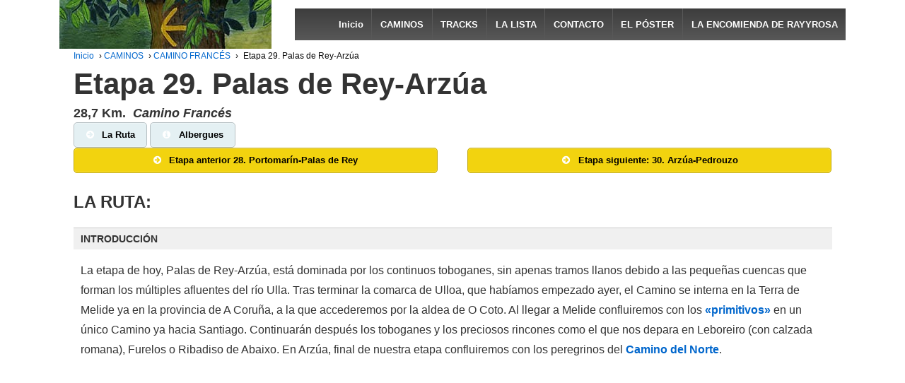

--- FILE ---
content_type: text/html; charset=UTF-8
request_url: https://www.rayyrosa.com/camino-frances/palas-rey/arzua
body_size: 46693
content:
<!doctype html>
<html class="no-js" lang="es" > <!--<![endif]-->

	<head>

		<meta charset="UTF-8"/>
		<meta name="viewport" content="width=device-width, initial-scale=1.0">

		<link rel="profile" href="http://gmpg.org/xfn/11"/>
		<link rel="pingback" href="https://www.rayyrosa.com/xmlrpc.php"/>

		<meta name='robots' content='index, follow, max-image-preview:large, max-snippet:-1, max-video-preview:-1' />

	<!-- This site is optimized with the Yoast SEO plugin v26.7 - https://yoast.com/wordpress/plugins/seo/ -->
	<title>Etapa 29. Palas de Rey-Arzúa - El Camino de Santiago de RayyRosa</title>
	<meta name="description" content="Información de la etapa 29 del Camino Francés (Palas de Rey-Arzúa). Descripción completa de la ruta, pueblos, distancias, albergues, mapas y tracks." />
	<link rel="canonical" href="https://www.rayyrosa.com/camino-frances/palas-rey/arzua/" />
	<meta property="og:locale" content="es_ES" />
	<meta property="og:type" content="article" />
	<meta property="og:title" content="Etapa 29. Palas de Rey-Arzúa - El Camino de Santiago de RayyRosa" />
	<meta property="og:description" content="Información de la etapa 29 del Camino Francés (Palas de Rey-Arzúa). Descripción completa de la ruta, pueblos, distancias, albergues, mapas y tracks." />
	<meta property="og:url" content="https://www.rayyrosa.com/camino-frances/palas-rey/arzua/" />
	<meta property="og:site_name" content="El Camino de Santiago de RayyRosa" />
	<meta property="article:publisher" content="https://es-es.facebook.com/pages/rayyrosacom/185659891470893" />
	<meta property="article:modified_time" content="2020-08-28T21:37:21+00:00" />
	<meta property="og:image" content="https://www.rayyrosa.com/wp-content/uploads/2019/10/Todos-los-servicios.jpg" />
	<meta name="twitter:card" content="summary_large_image" />
	<meta name="twitter:site" content="@rayyrosacamino" />
	<meta name="twitter:label1" content="Tiempo de lectura" />
	<meta name="twitter:data1" content="10 minutos" />
	<script type="application/ld+json" class="yoast-schema-graph">{"@context":"https://schema.org","@graph":[{"@type":"WebPage","@id":"https://www.rayyrosa.com/camino-frances/palas-rey/arzua/","url":"https://www.rayyrosa.com/camino-frances/palas-rey/arzua/","name":"Etapa 29. Palas de Rey-Arzúa - El Camino de Santiago de RayyRosa","isPartOf":{"@id":"https://www.rayyrosa.com/#website"},"primaryImageOfPage":{"@id":"https://www.rayyrosa.com/camino-frances/palas-rey/arzua/#primaryimage"},"image":{"@id":"https://www.rayyrosa.com/camino-frances/palas-rey/arzua/#primaryimage"},"thumbnailUrl":"https://www.rayyrosa.com/wp-content/uploads/2019/10/Todos-los-servicios.jpg","datePublished":"2015-04-11T20:31:55+00:00","dateModified":"2020-08-28T21:37:21+00:00","description":"Información de la etapa 29 del Camino Francés (Palas de Rey-Arzúa). Descripción completa de la ruta, pueblos, distancias, albergues, mapas y tracks.","breadcrumb":{"@id":"https://www.rayyrosa.com/camino-frances/palas-rey/arzua/#breadcrumb"},"inLanguage":"es","potentialAction":[{"@type":"ReadAction","target":["https://www.rayyrosa.com/camino-frances/palas-rey/arzua/"]}]},{"@type":"ImageObject","inLanguage":"es","@id":"https://www.rayyrosa.com/camino-frances/palas-rey/arzua/#primaryimage","url":"https://www.rayyrosa.com/wp-content/uploads/2019/10/Todos-los-servicios.jpg","contentUrl":"https://www.rayyrosa.com/wp-content/uploads/2019/10/Todos-los-servicios.jpg","width":18,"height":18},{"@type":"BreadcrumbList","@id":"https://www.rayyrosa.com/camino-frances/palas-rey/arzua/#breadcrumb","itemListElement":[{"@type":"ListItem","position":1,"name":"Portada","item":"https://www.rayyrosa.com/"},{"@type":"ListItem","position":2,"name":"CAMINOS","item":"https://www.rayyrosa.com/caminos/"},{"@type":"ListItem","position":3,"name":"CAMINO FRANCÉS","item":"https://www.rayyrosa.com/camino-frances/"},{"@type":"ListItem","position":4,"name":"Etapa 29. Palas de Rey-Arzúa"}]},{"@type":"WebSite","@id":"https://www.rayyrosa.com/#website","url":"https://www.rayyrosa.com/","name":"El Camino de Santiago de RayyRosa","description":"Nuestra maravillosa experiencia por el Camino de las Estrellas","publisher":{"@id":"https://www.rayyrosa.com/#organization"},"potentialAction":[{"@type":"SearchAction","target":{"@type":"EntryPoint","urlTemplate":"https://www.rayyrosa.com/?s={search_term_string}"},"query-input":{"@type":"PropertyValueSpecification","valueRequired":true,"valueName":"search_term_string"}}],"inLanguage":"es"},{"@type":"Organization","@id":"https://www.rayyrosa.com/#organization","name":"RayyRosa","url":"https://www.rayyrosa.com/","logo":{"@type":"ImageObject","inLanguage":"es","@id":"https://www.rayyrosa.com/#/schema/logo/image/","url":"https://www.rayyrosa.com/wp-content/uploads/ICONOS/logo-dibujo-definitivoreducido500altocontraste.png","contentUrl":"https://www.rayyrosa.com/wp-content/uploads/ICONOS/logo-dibujo-definitivoreducido500altocontraste.png","width":500,"height":150,"caption":"RayyRosa"},"image":{"@id":"https://www.rayyrosa.com/#/schema/logo/image/"},"sameAs":["https://es-es.facebook.com/pages/rayyrosacom/185659891470893","https://x.com/rayyrosacamino","https://instagram.com/rayyrosa.camino","https://www.youtube.com/user/rayyrosa"]},false]}</script>
	<!-- / Yoast SEO plugin. -->


<link rel="alternate" type="application/rss+xml" title="El Camino de Santiago de RayyRosa &raquo; Feed" href="https://www.rayyrosa.com/feed/" />
<link rel="alternate" type="application/rss+xml" title="El Camino de Santiago de RayyRosa &raquo; Feed de los comentarios" href="https://www.rayyrosa.com/comments/feed/" />
<link rel="alternate" type="application/rss+xml" title="El Camino de Santiago de RayyRosa &raquo; Comentario Etapa 29. Palas de Rey-Arzúa del feed" href="https://www.rayyrosa.com/camino-frances/palas-rey/arzua/feed/" />
<link rel="alternate" title="oEmbed (JSON)" type="application/json+oembed" href="https://www.rayyrosa.com/wp-json/oembed/1.0/embed?url=https%3A%2F%2Fwww.rayyrosa.com%2Fcamino-frances%2Fpalas-rey%2Farzua" />
<link rel="alternate" title="oEmbed (XML)" type="text/xml+oembed" href="https://www.rayyrosa.com/wp-json/oembed/1.0/embed?url=https%3A%2F%2Fwww.rayyrosa.com%2Fcamino-frances%2Fpalas-rey%2Farzua&#038;format=xml" />
<style id='wp-img-auto-sizes-contain-inline-css' type='text/css'>
img:is([sizes=auto i],[sizes^="auto," i]){contain-intrinsic-size:3000px 1500px}
/*# sourceURL=wp-img-auto-sizes-contain-inline-css */
</style>

<link rel='stylesheet' id='imgmap_style-css' href='https://www.rayyrosa.com/wp-content/plugins/imagemapper/imgmap_style.css?ver=6.9' type='text/css' media='all' />
<style id='wp-emoji-styles-inline-css' type='text/css'>

	img.wp-smiley, img.emoji {
		display: inline !important;
		border: none !important;
		box-shadow: none !important;
		height: 1em !important;
		width: 1em !important;
		margin: 0 0.07em !important;
		vertical-align: -0.1em !important;
		background: none !important;
		padding: 0 !important;
	}
/*# sourceURL=wp-emoji-styles-inline-css */
</style>
<link rel='stylesheet' id='wp-block-library-css' href='https://www.rayyrosa.com/wp-includes/css/dist/block-library/style.min.css?ver=6.9' type='text/css' media='all' />
<style id='global-styles-inline-css' type='text/css'>
:root{--wp--preset--aspect-ratio--square: 1;--wp--preset--aspect-ratio--4-3: 4/3;--wp--preset--aspect-ratio--3-4: 3/4;--wp--preset--aspect-ratio--3-2: 3/2;--wp--preset--aspect-ratio--2-3: 2/3;--wp--preset--aspect-ratio--16-9: 16/9;--wp--preset--aspect-ratio--9-16: 9/16;--wp--preset--color--black: #000000;--wp--preset--color--cyan-bluish-gray: #abb8c3;--wp--preset--color--white: #ffffff;--wp--preset--color--pale-pink: #f78da7;--wp--preset--color--vivid-red: #cf2e2e;--wp--preset--color--luminous-vivid-orange: #ff6900;--wp--preset--color--luminous-vivid-amber: #fcb900;--wp--preset--color--light-green-cyan: #7bdcb5;--wp--preset--color--vivid-green-cyan: #00d084;--wp--preset--color--pale-cyan-blue: #8ed1fc;--wp--preset--color--vivid-cyan-blue: #0693e3;--wp--preset--color--vivid-purple: #9b51e0;--wp--preset--color--button-color: #1874cd;--wp--preset--color--button-hover-color: #7db7f0;--wp--preset--color--button-hover-text-color: #333333;--wp--preset--color--button-text-color: #ffffff;--wp--preset--color--responsive-container-background-color: #0a0a0a;--wp--preset--color--responsive-main-container-background-color: #ffffff;--wp--preset--gradient--vivid-cyan-blue-to-vivid-purple: linear-gradient(135deg,rgb(6,147,227) 0%,rgb(155,81,224) 100%);--wp--preset--gradient--light-green-cyan-to-vivid-green-cyan: linear-gradient(135deg,rgb(122,220,180) 0%,rgb(0,208,130) 100%);--wp--preset--gradient--luminous-vivid-amber-to-luminous-vivid-orange: linear-gradient(135deg,rgb(252,185,0) 0%,rgb(255,105,0) 100%);--wp--preset--gradient--luminous-vivid-orange-to-vivid-red: linear-gradient(135deg,rgb(255,105,0) 0%,rgb(207,46,46) 100%);--wp--preset--gradient--very-light-gray-to-cyan-bluish-gray: linear-gradient(135deg,rgb(238,238,238) 0%,rgb(169,184,195) 100%);--wp--preset--gradient--cool-to-warm-spectrum: linear-gradient(135deg,rgb(74,234,220) 0%,rgb(151,120,209) 20%,rgb(207,42,186) 40%,rgb(238,44,130) 60%,rgb(251,105,98) 80%,rgb(254,248,76) 100%);--wp--preset--gradient--blush-light-purple: linear-gradient(135deg,rgb(255,206,236) 0%,rgb(152,150,240) 100%);--wp--preset--gradient--blush-bordeaux: linear-gradient(135deg,rgb(254,205,165) 0%,rgb(254,45,45) 50%,rgb(107,0,62) 100%);--wp--preset--gradient--luminous-dusk: linear-gradient(135deg,rgb(255,203,112) 0%,rgb(199,81,192) 50%,rgb(65,88,208) 100%);--wp--preset--gradient--pale-ocean: linear-gradient(135deg,rgb(255,245,203) 0%,rgb(182,227,212) 50%,rgb(51,167,181) 100%);--wp--preset--gradient--electric-grass: linear-gradient(135deg,rgb(202,248,128) 0%,rgb(113,206,126) 100%);--wp--preset--gradient--midnight: linear-gradient(135deg,rgb(2,3,129) 0%,rgb(40,116,252) 100%);--wp--preset--font-size--small: 12px;--wp--preset--font-size--medium: 20px;--wp--preset--font-size--large: 32px;--wp--preset--font-size--x-large: 42px;--wp--preset--font-size--normal: 16px;--wp--preset--font-size--larger: 40px;--wp--preset--spacing--20: 0.44rem;--wp--preset--spacing--30: 0.67rem;--wp--preset--spacing--40: 1rem;--wp--preset--spacing--50: 1.5rem;--wp--preset--spacing--60: 2.25rem;--wp--preset--spacing--70: 3.38rem;--wp--preset--spacing--80: 5.06rem;--wp--preset--shadow--natural: 6px 6px 9px rgba(0, 0, 0, 0.2);--wp--preset--shadow--deep: 12px 12px 50px rgba(0, 0, 0, 0.4);--wp--preset--shadow--sharp: 6px 6px 0px rgba(0, 0, 0, 0.2);--wp--preset--shadow--outlined: 6px 6px 0px -3px rgb(255, 255, 255), 6px 6px rgb(0, 0, 0);--wp--preset--shadow--crisp: 6px 6px 0px rgb(0, 0, 0);}:where(.is-layout-flex){gap: 0.5em;}:where(.is-layout-grid){gap: 0.5em;}body .is-layout-flex{display: flex;}.is-layout-flex{flex-wrap: wrap;align-items: center;}.is-layout-flex > :is(*, div){margin: 0;}body .is-layout-grid{display: grid;}.is-layout-grid > :is(*, div){margin: 0;}:where(.wp-block-columns.is-layout-flex){gap: 2em;}:where(.wp-block-columns.is-layout-grid){gap: 2em;}:where(.wp-block-post-template.is-layout-flex){gap: 1.25em;}:where(.wp-block-post-template.is-layout-grid){gap: 1.25em;}.has-black-color{color: var(--wp--preset--color--black) !important;}.has-cyan-bluish-gray-color{color: var(--wp--preset--color--cyan-bluish-gray) !important;}.has-white-color{color: var(--wp--preset--color--white) !important;}.has-pale-pink-color{color: var(--wp--preset--color--pale-pink) !important;}.has-vivid-red-color{color: var(--wp--preset--color--vivid-red) !important;}.has-luminous-vivid-orange-color{color: var(--wp--preset--color--luminous-vivid-orange) !important;}.has-luminous-vivid-amber-color{color: var(--wp--preset--color--luminous-vivid-amber) !important;}.has-light-green-cyan-color{color: var(--wp--preset--color--light-green-cyan) !important;}.has-vivid-green-cyan-color{color: var(--wp--preset--color--vivid-green-cyan) !important;}.has-pale-cyan-blue-color{color: var(--wp--preset--color--pale-cyan-blue) !important;}.has-vivid-cyan-blue-color{color: var(--wp--preset--color--vivid-cyan-blue) !important;}.has-vivid-purple-color{color: var(--wp--preset--color--vivid-purple) !important;}.has-black-background-color{background-color: var(--wp--preset--color--black) !important;}.has-cyan-bluish-gray-background-color{background-color: var(--wp--preset--color--cyan-bluish-gray) !important;}.has-white-background-color{background-color: var(--wp--preset--color--white) !important;}.has-pale-pink-background-color{background-color: var(--wp--preset--color--pale-pink) !important;}.has-vivid-red-background-color{background-color: var(--wp--preset--color--vivid-red) !important;}.has-luminous-vivid-orange-background-color{background-color: var(--wp--preset--color--luminous-vivid-orange) !important;}.has-luminous-vivid-amber-background-color{background-color: var(--wp--preset--color--luminous-vivid-amber) !important;}.has-light-green-cyan-background-color{background-color: var(--wp--preset--color--light-green-cyan) !important;}.has-vivid-green-cyan-background-color{background-color: var(--wp--preset--color--vivid-green-cyan) !important;}.has-pale-cyan-blue-background-color{background-color: var(--wp--preset--color--pale-cyan-blue) !important;}.has-vivid-cyan-blue-background-color{background-color: var(--wp--preset--color--vivid-cyan-blue) !important;}.has-vivid-purple-background-color{background-color: var(--wp--preset--color--vivid-purple) !important;}.has-black-border-color{border-color: var(--wp--preset--color--black) !important;}.has-cyan-bluish-gray-border-color{border-color: var(--wp--preset--color--cyan-bluish-gray) !important;}.has-white-border-color{border-color: var(--wp--preset--color--white) !important;}.has-pale-pink-border-color{border-color: var(--wp--preset--color--pale-pink) !important;}.has-vivid-red-border-color{border-color: var(--wp--preset--color--vivid-red) !important;}.has-luminous-vivid-orange-border-color{border-color: var(--wp--preset--color--luminous-vivid-orange) !important;}.has-luminous-vivid-amber-border-color{border-color: var(--wp--preset--color--luminous-vivid-amber) !important;}.has-light-green-cyan-border-color{border-color: var(--wp--preset--color--light-green-cyan) !important;}.has-vivid-green-cyan-border-color{border-color: var(--wp--preset--color--vivid-green-cyan) !important;}.has-pale-cyan-blue-border-color{border-color: var(--wp--preset--color--pale-cyan-blue) !important;}.has-vivid-cyan-blue-border-color{border-color: var(--wp--preset--color--vivid-cyan-blue) !important;}.has-vivid-purple-border-color{border-color: var(--wp--preset--color--vivid-purple) !important;}.has-vivid-cyan-blue-to-vivid-purple-gradient-background{background: var(--wp--preset--gradient--vivid-cyan-blue-to-vivid-purple) !important;}.has-light-green-cyan-to-vivid-green-cyan-gradient-background{background: var(--wp--preset--gradient--light-green-cyan-to-vivid-green-cyan) !important;}.has-luminous-vivid-amber-to-luminous-vivid-orange-gradient-background{background: var(--wp--preset--gradient--luminous-vivid-amber-to-luminous-vivid-orange) !important;}.has-luminous-vivid-orange-to-vivid-red-gradient-background{background: var(--wp--preset--gradient--luminous-vivid-orange-to-vivid-red) !important;}.has-very-light-gray-to-cyan-bluish-gray-gradient-background{background: var(--wp--preset--gradient--very-light-gray-to-cyan-bluish-gray) !important;}.has-cool-to-warm-spectrum-gradient-background{background: var(--wp--preset--gradient--cool-to-warm-spectrum) !important;}.has-blush-light-purple-gradient-background{background: var(--wp--preset--gradient--blush-light-purple) !important;}.has-blush-bordeaux-gradient-background{background: var(--wp--preset--gradient--blush-bordeaux) !important;}.has-luminous-dusk-gradient-background{background: var(--wp--preset--gradient--luminous-dusk) !important;}.has-pale-ocean-gradient-background{background: var(--wp--preset--gradient--pale-ocean) !important;}.has-electric-grass-gradient-background{background: var(--wp--preset--gradient--electric-grass) !important;}.has-midnight-gradient-background{background: var(--wp--preset--gradient--midnight) !important;}.has-small-font-size{font-size: var(--wp--preset--font-size--small) !important;}.has-medium-font-size{font-size: var(--wp--preset--font-size--medium) !important;}.has-large-font-size{font-size: var(--wp--preset--font-size--large) !important;}.has-x-large-font-size{font-size: var(--wp--preset--font-size--x-large) !important;}
/*# sourceURL=global-styles-inline-css */
</style>

<style id='classic-theme-styles-inline-css' type='text/css'>
/*! This file is auto-generated */
.wp-block-button__link{color:#fff;background-color:#32373c;border-radius:9999px;box-shadow:none;text-decoration:none;padding:calc(.667em + 2px) calc(1.333em + 2px);font-size:1.125em}.wp-block-file__button{background:#32373c;color:#fff;text-decoration:none}
/*# sourceURL=/wp-includes/css/classic-themes.min.css */
</style>
<link rel='stylesheet' id='output-style-css' href='https://www.rayyrosa.com/wp-content/plugins/wp-gpx-maps/css/wp-gpx-maps-output.css?ver=1.0.0' type='text/css' media='all' />
<link rel='stylesheet' id='leaflet-css' href='https://www.rayyrosa.com/wp-content/plugins/wp-gpx-maps/ThirdParties/Leaflet_1.5.1/leaflet.css?ver=1.5.1' type='text/css' media='all' />
<link rel='stylesheet' id='leaflet.markercluster-css' href='https://www.rayyrosa.com/wp-content/plugins/wp-gpx-maps/ThirdParties/Leaflet.markercluster-1.4.1/MarkerCluster.css?ver=1.4.1,' type='text/css' media='all' />
<link rel='stylesheet' id='leaflet.Photo-css' href='https://www.rayyrosa.com/wp-content/plugins/wp-gpx-maps/ThirdParties/Leaflet.Photo/Leaflet.Photo.css?ver=6.9' type='text/css' media='all' />
<link rel='stylesheet' id='leaflet.fullscreen-css' href='https://www.rayyrosa.com/wp-content/plugins/wp-gpx-maps/ThirdParties/leaflet.fullscreen-1.4.5/Control.FullScreen.css?ver=1.5.1' type='text/css' media='all' />
<link rel='stylesheet' id='responsive-style-css' href='https://www.rayyrosa.com/wp-content/themes/responsive/core/css/style.min.css?ver=4.0.4' type='text/css' media='all' />
<style id='responsive-style-inline-css' type='text/css'>
.has-button-color-color { color: #1874cd; }.has-button-color-background-color { background-color: #1874cd; }.has-button-hover-color-color { color: #7db7f0; }.has-button-hover-color-background-color { background-color: #7db7f0; }.has-button-hover-text-color-color { color: #333333; }.has-button-hover-text-color-background-color { background-color: #333333; }.has-button-text-color-color { color: #ffffff; }.has-button-text-color-background-color { background-color: #ffffff; }.has-responsive-container-background-color-color { color: #0a0a0a; }.has-responsive-container-background-color-background-color { background-color: #0a0a0a; }.has-responsive-main-container-background-color-color { color: #ffffff; }.has-responsive-main-container-background-color-background-color { background-color: #ffffff; }

		body {
			font-family: Arial, Helvetica, sans-serif;
			text-transform: inherit;
			letter-spacing: 0px;
			color: #0a0a0a;
			font-weight: 400;
			line-height: 1.8;
			font-style: normal;
			box-sizing: border-box;
			font-size: 16px;
		}
		h1,h2,h3,h4,h5,h6,
		.theme-heading,
		.widget-title,
		.responsive-widget-recent-posts-title,
		.comment-reply-title,
		.sidebar-box,
		.widget-title,
		.site-title a {
			font-family: Arial, Helvetica, sans-serif;
			text-transform: inherit;
			letter-spacing: 0px;
			color: #333333;
			font-weight: 700;
			line-height: 1.4;
			font-style: normal;
		}
		.post-meta *{
		    color: #0a0a0a;
		}
		a:hover, .post-meta .timestamp.updated:hover, .post-meta .author.vcard .url.fn.n span:hover, #secondary.grid .widget-wrapper a:hover{
			color: #10659c;
		}

		a, #secondary.grid .widget-wrapper a, #secondary.grid .widget-wrapper li {
			color: #0066cc;
		}

		input[type=text], input[type=email], input[type=password], input[type=search], .widget-wrapper input[type=search], .widget-wrapper input[type=email], .widget-wrapper input[type=password], .widget-wrapper input[type=text], .widget-wrapper select {
			color: #333333;
			background-color: #ffffff;
			border: 1px solid #eaeaea;
			font-family: Arial, Helvetica, sans-serif;
			font-size: 16px;
			font-weight: 400;
			line-height: 1.8;
			font-style: normal;
			letter-spacing: 0px;
		}
		input:focus, input[type=text]:focus {
			background-color: #ffffff;
			border-color: #eaeaea;
		}
		.wpforms-container.wpforms-container-full .wpforms-form .wpforms-field-label, #footer .wpforms-container.wpforms-container-full .wpforms-form .wpforms-field-label{
			font-family: Arial, Helvetica, sans-serif;
			text-transform: inherit;
			letter-spacing: 0px;
			color: #10659c;
			font-weight: 400;
			line-height: 1.8;
			font-style: normal;
			box-sizing: border-box;
			font-size: 16px;
		}
		.wpforms-container.wpforms-container-full .wpforms-form input[type=email], .wpforms-container.wpforms-container-full .wpforms-form input[type=number], .wpforms-container.wpforms-container-full .wpforms-form input[type=password], .wpforms-container.wpforms-container-full .wpforms-form input[type=search], .wpforms-container.wpforms-container-full .wpforms-form input[type=tel], .wpforms-container.wpforms-container-full .wpforms-form input[type=text], .wpforms-container.wpforms-container-full .wpforms-form select, .wpforms-container.wpforms-container-full .wpforms-form textarea, #footer .wpforms-container.wpforms-container-full .wpforms-form input[type=email], #footer .wpforms-container.wpforms-container-full .wpforms-form input[type=number], #footer .wpforms-container.wpforms-container-full .wpforms-form input[type=password], #footer .wpforms-container.wpforms-container-full .wpforms-form input[type=search], #footer .wpforms-container.wpforms-container-full .wpforms-form input[type=tel], #footer .wpforms-container.wpforms-container-full .wpforms-form input[type=text], #footer .wpforms-container.wpforms-container-full .wpforms-form select, #footer .wpforms-container.wpforms-container-full .wpforms-form textarea{
			color: #333333;
			border-color: #eaeaea;
			background-color: #ffffff;
			font-family: Arial, Helvetica, sans-serif;
			font-size: 16px;
			font-weight: 400;
			line-height: 1.8;
			font-style: normal;
			letter-spacing: 0px;
		}

		.wpforms-container.wpforms-container-full .wpforms-form input[type=submit], .wpforms-container.wpforms-container-full .wpforms-form button[type=submit], .wpforms-container.wpforms-container-full .wpforms-form .wpforms-page-button,
		#footer .wpforms-container.wpforms-container-full .wpforms-form input[type=submit], #footer .wpforms-container.wpforms-container-full .wpforms-form button[type=submit], #footer .wpforms-container.wpforms-container-full .wpforms-form .wpforms-page-button{
			color: #ffffff;
			background-color: #1874cd;
			border-radius: 2px;
			border-color: #eaeaea;
			font-family: Arial, Helvetica, sans-serif;
			font-size: 16px;
			font-weight: 400;
			line-height: 1.8;
			font-style: normal;
			letter-spacing: 0px;
		}
		.wpforms-container.wpforms-container-full .wpforms-form input[type=submit]:hover, .wpforms-container.wpforms-container-full .wpforms-form input[type=submit]:active, .wpforms-container.wpforms-container-full .wpforms-form button[type=submit]:hover, .wpforms-container.wpforms-container-full .wpforms-form button[type=submit]:focus, .wpforms-container.wpforms-container-full .wpforms-form button[type=submit]:active, .wpforms-container.wpforms-container-full .wpforms-form .wpforms-page-button:hover, .wpforms-container.wpforms-container-full .wpforms-form .wpforms-page-button:active, .wpforms-container.wpforms-container-full .wpforms-form .wpforms-page-button:focus, #footer .wpforms-container.wpforms-container-full .wpforms-form input[type=submit]:hover, #footer .wpforms-container.wpforms-container-full .wpforms-form input[type=submit]:active, #footer .wpforms-container.wpforms-container-full .wpforms-form button[type=submit]:hover, #footer .wpforms-container.wpforms-container-full .wpforms-form button[type=submit]:focus, #footer .wpforms-container.wpforms-container-full .wpforms-form button[type=submit]:active, #footer .wpforms-container.wpforms-container-full .wpforms-form .wpforms-page-button:hover, #footer .wpforms-container.wpforms-container-full .wpforms-form .wpforms-page-button:active, #footer .wpforms-container.wpforms-container-full .wpforms-form .wpforms-page-button:focus{
			background-color: #7db7f0;
			color: #333333;
		}

		#content-woocommerce .product .single_add_to_cart_button, .added_to_cart.wc-forward, .woocommerce ul.products li.product .button,
		input[type='submit'], input[type=button], a.button, .button, .call-to-action a.button, button, .woocommerce a.button, .woocommerce button.button, .woocommerce input.button,
		.woocommerce #respond input#submit, .woocommerce .cart .button, .woocommerce .cart input.button, .woocommerce #respond input#submit.alt, .woocommerce a.button.alt, .woocommerce button.button.alt, .woocommerce input.button.alt, #searchsubmit, #footer-widgets #searchsubmit{
			color: #ffffff;
			background-color: #1874cd;
			border-radius: 2px;
		}
		.wp-block-button__link:not(.has-background){
			color: #ffffff;
			background-color: #1874cd;
		}
		.wp-block-button__link {
			border-radius: 2px;
		}
		input#searchsubmit{
			background-image: none;
		}
		.wp-block-button .wp-block-button__link:hover,.wp-block-button .wp-block-button__link.has-button-hover-color-color:hover, button:hover, input[type='submit']:hover, input[type=button]:hover, a.button:hover, .button:hover, .woocommerce a.button:hover, .woocommerce input.button:hover , .call-to-action a.button:hover,
		#content-woocommerce .product .single_add_to_cart_button:hover, #content-woocommerce .product .single_add_to_cart_button:focus, .added_to_cart.wc-forward:hover, .added_to_cart.wc-forward:focus, .woocommerce ul.products li.product .button:hover, .woocommerce ul.products li.product .button:focus,
		.woocommerce #respond input#submit:hover, .woocommerce #respond input#submit:hover, .woocommerce a.button:hover, .woocommerce button.button:hover, .woocommerce input.button:hover, #searchsubmit:hover, #footer-widgets #searchsubmit:hover {
				background-color: #7db7f0;
				color: #333333;
		}
		.woocommerce a.button:disabled, .woocommerce a.button.disabled, .woocommerce a.button:disabled[disabled],
		.woocommerce button.button:disabled,
		.woocommerce button.button.disabled,
		.woocommerce button.button:disabled[disabled],
		.woocommerce input.button:disabled,
		.woocommerce input.button.disabled,
		.woocommerce input.button:disabled[disabled],
		.woocommerce #respond input#submit:disabled,
		.woocommerce #respond input#submit.disabled,
		.woocommerce #respond input#submit:disabled[disabled] {
			color: #ffffff;
			background-color: #1874cd;
		}

		.woocommerce a.button.alt.disabled, .woocommerce a.button.alt:disabled, .woocommerce a.button.alt:disabled[disabled], .woocommerce a.button.alt.disabled:hover, .woocommerce a.button.alt:disabled:hover, .woocommerce a.button.alt:disabled[disabled]:hover,
		.woocommerce button.button.alt.disabled,
		.woocommerce button.button.alt:disabled,
		.woocommerce button.button.alt:disabled[disabled],
		.woocommerce button.button.alt.disabled:hover,
		.woocommerce button.button.alt:disabled:hover,
		.woocommerce button.button.alt:disabled[disabled]:hover,
		.woocommerce input.button.alt.disabled,
		.woocommerce input.button.alt:disabled,
		.woocommerce input.button.alt:disabled[disabled],
		.woocommerce input.button.alt.disabled:hover,
		.woocommerce input.button.alt:disabled:hover,
		.woocommerce input.button.alt:disabled[disabled]:hover,
		.woocommerce #respond input#submit.alt.disabled,
		.woocommerce #respond input#submit.alt:disabled,
		.woocommerce #respond input#submit.alt:disabled[disabled],
		.woocommerce #respond input#submit.alt.disabled:hover,
		.woocommerce #respond input#submit.alt:disabled:hover,
		.woocommerce #respond input#submit.alt:disabled[disabled]:hover{
		background-color: #7db7f0;
		color: #333333;
		}
		label {
			color: #10659c;
		}
		.content-outer, body.blog.blog-boxed .content-outer, body.single.single-boxed .content-outer, body.archive.blog-boxed .content-outer, body.blog.blog-content-boxed .content-outer,
		body.single.single-content-boxed .content-outer, body.archive.blog-content-boxed .content-outer, body.page.page-boxed .content-outer, body.page.page-content-boxed .content-outer, body.fullwidth-stretched.page.page-fullwidth-content .content-outer, body.fullwidth-stretched.blog.blog-fullwidth-content .content-outer, body.fullwidth-stretched.archive.blog-fullwidth-content .content-outer, body.fullwidth-stretched.single.single-fullwidth-content .content-outer, #content-outer {
			max-width: 1113px;
			margin-left: auto;
			margin-right: auto;
		}
		.wp-block-cover__inner-container, .boxed-layout	.content-area, body.default-layout .content-outer, body.full-width-layout .content-outer, body.full-width-no-box .content-outer, #footer .content-outer{
			max-width: 1113px;
		}

		body:not(.fullwidth-stretched) .grid.col-940:not(.blog-2-col):not(.blog-3-col):not(.blog-4-col) .alignwide,
		body.blog:not(.fullwidth-stretched) .grid.col-940 #main-blog > *.post .post-entry .alignwide {
			padding-left: calc((100vw - 1113px)/4);
			padding-right: calc((100vw - 1113px)/4);
		}

		.woocommerce ul.products li.product .onsale.circle-outline, .woocommerce ul.products li.product .onsale.square-outline, .woocommerce div.product .onsale.circle-outline, .woocommerce div.product .onsale.square-outline, .wc-block-grid__product-onsale {
			background: #ffffff;
			border: 2px solid #0066cc;
			color: #0066cc;
		}
		.woocommerce ul.products li.product .onsale, .woocommerce span.onsale, .wc-block-grid__product-onsale{
			background-color: #0066cc;
			color: #ffffff;
			
		}
        
		@media (min-width: 744px) {
			.main-nav {
				padding: 0px 0px 0px 0px;
			}
		}
		@media (min-width: 480px) and (max-width: 744px) {
			.js .main-nav a#responsive_menu_button {
				margin: 0px 0px 0px 0px;
			}
			.main-nav > .menu {
				margin: calc(0px + 1em) -0px -0px -0px;
			}
			.js .main-nav {
				padding: 0px 0px 0px 0px;
			}
		}
		@media (max-width: 480px){
			.js .main-nav a#responsive_menu_button {
				margin: 0px 0px 0px 0px;
			}
			.main-nav > .menu {
				margin: calc(0px + 1em) -0px -0px -0px;
			}
			.js .main-nav {
				padding: 0px 0px 0px 0px;
			}
		}
		@media screen and (min-width:768px){
		  #header {
		    padding: 0px;
		  }
		}
		@media (min-width: 480px) and (max-width: 768px) {
		  #header {
		    padding: 0px 20px 0px 20px;
		  }
		}
		@media (max-width: 480px){
		  #header {
		    padding: 0px 20px 0px 20px;
		  }
		}
		body.search .post-meta .posted-in:after,
		body.search .post-meta .comments-link:after,
		body.search .post-meta .meta-prep-author:after,
		body.search .post-meta .vcard:after,
		body.archive .post-meta .posted-in:after,
		body.archive .post-meta .comments-link:after,
		body.archive .post-meta .meta-prep-author:after,
		body.archive .post-meta .vcard:after,
		body.blog .post-meta .posted-in:after,
		body.blog .post-meta .comments-link:after,
		body.blog .post-meta .meta-prep-author:after,
		body.blog .post-meta .vcard:after{
			content: '|';
		}

		body.search .post-meta > :last-child:after,
		body.archive .post-meta > :last-child:after,
		body.blog .post-meta > :last-child:after {
		    content: none;
		}
		body.search .post-meta,
		body.archive .post-meta,
		body.blog .post-meta{
			text-align: left;
		}
		body.single .post-meta .posted-in:after,
		body.single .post-meta .comments-link:after,
		body.single .post-meta .timestamp:after,
		body.single .post-meta .vcard:after{
			content: '|';
		}

		body.single .post-meta > :last-child:after {
		    content: none;
		}
		body.single .post-meta{
			text-align: left;
		}
		body.page .entry-title, #main-blog h1 {
			text-align: left;
		}
		body.blog .entry-title, body.search .entry-title, body.archive .entry-title{
			text-align: left;
		}
		body.single .entry-title{
			text-align: left;
		}
		.footer-bar.grid.col-940 .content-outer{
			flex-direction: row;
		}
		#footer{
			border-top-style: solid;
			border-top-width: 0px;
			border-top-color: #ffffff;
		}
		#footer .social-icons .fa {
			color:#ffffff;
		}
		#footer .social-icons .fa:hover {
			color:#333333;
		}
		body.search .post,
		body.search .page,
		body.archive .post,
		body.blog .post{
			padding:10px
		}
		body.fullwidth-stretched header div.content-outer,
        header div.content-outer,
		nav.main-nav{
			max-width: 1113px;
			margin:0 auto;
		}
		#site-branding{
			padding: 0;
		}.single-product div.product .entry-title {
			color: #585858;
		}.single-product div.product .woocommerce-product-details__short-description, .single-product div.product .product_meta, .single-product div.product .entry-content{
			color: #585858;
		}.single-product div.product p.price, .single-product div.product span.price {
			color: #585858;
		}.woocommerce ul.products li.product .woocommerce-loop-product__title, .woocommerce-page ul.products li.product .woocommerce-loop-product__title, .single-product div.product .woocommerce-product-details__short-description, .single-product div.product .product_meta, .single-product div.product .entry-content, .wc-block-grid__product-title {
			color: #585858;
		}.woocommerce ul.products li.product .price, .woocommerce-page ul.products li.product .price, .wc-block-grid__product-price, .wc-block-grid__product-price>del {

			color: #585858;
		}.woocommerce .star-rating, .woocommerce .comment-form-rating .stars a, .woocommerce .star-rating::before, .wc-block-grid__product-rating, .wc-block-grid__product-rating .star-rating span:before  {
			color: #585858;
		}.single-product .woocommerce-breadcrumb, .single-product .woocommerce-breadcrumb a {
			color: #585858;
		}.woocommerce ul.products li.product .responsive-woo-product-category, .woocommerce-page ul.products li.product .responsive-woo-product-category, .woocommerce ul.products li.product .responsive-woo-shop-product-description, .woocommerce-page ul.products li.product .responsive-woo-shop-product-description {
			color: #585858;
		}@media (max-width: 768px){
			#secondary .widget-wrapper {
				padding:0px
			}
		}@media (max-width: 480px){
			#secondary .widget-wrapper {
				padding:0px
			}
		}#secondary .widget-wrapper {
			border-radius: 4px;
		}body.search .post-entry > :first-child.thumbnail,
		body.archive .post-entry > :first-child.thumbnail,
		body.blog .post-entry > :first-child.thumbnail {
    		margin: 0 -10px 25px -10px;
		}
		body.search .post-entry .thumbnail,
		body.archive .post-entry .thumbnail,
		body.blog .post-entry .thumbnail {
    		margin: 0 -10px 25px -10px;
		}

		@media screen and (max-width:768px){
			body.search .post-entry > *:first-child.thumbnail,
			body.archive .post-entry > *:first-child.thumbnail,
			body.blog .post-entry > *:first-child.thumbnail {
	    		margin: 0 -px 20px -px;
			}
			body.search .post-entry .thumbnail,
			body.archive .post-entry .thumbnail,
			body.blog .post-entry .thumbnail {
	    		margin: 0 -px 20px -px;
			}
		}
		@media screen and (max-width:480px){
			body.search .post-entry > *:first-child.thumbnail,
			body.archive .post-entry > *:first-child.thumbnail,
			body.blog .post-entry > *:first-child.thumbnail {
	    		margin: 0 -px 15px -px;
			}
			body.search .post-entry .thumbnail,
			body.archive .post-entry .thumbnail,
			body.blog .post-entry .thumbnail {
	    		margin: 0 -px 15px -px;
			}
		}@media (max-width: 768px){
			.wp-block-cover__inner-container,.header-widgets,.content-outer{
				padding:0px
			}
		}@media (max-width: 480px){
			.wp-block-cover__inner-container,.header-widgets,.content-outer{
				padding:0px
			}
		}.woocommerce .widget_price_filter .ui-slider .ui-slider-range, .woocommerce .widget_price_filter .ui-slider .ui-slider-handle {
			background-color: #1874cd;
		}.price_slider.ui-slider.ui-slider-horizontal.ui-widget.ui-widget-content.ui-corner-all {
			background-color: #7db7f0;
		}#footer, .full-width-no-box .footer_div, #footer-widgets.grid.col-940 .content-outer .widget-wrapper{
			background-color: #585858;
		}#footer *, .full-width-no-box .footer_div *, #footer a{
			color: #ffffff;
		}@media (max-width: 768px){
			#footer, body.full-width-no-box div#footer {
				padding:0px
			}
		}@media (max-width: 480px){
			#footer, body.full-width-no-box div#footer{
				padding:0px
			}
		}.site-description {
			color: #afafaf;
		}@media screen and (max-width: 744px){
		.js .main-nav {
            position: relative;
            background-color: #585858;
            background-image: -webkit-gradient(linear,left top,left bottom,from(#585858),to(#3d3d3d));
            background-image: -webkit-linear-gradient(top,#585858,#3d3d3d);
            background-image: -moz-linear-gradient(top,#585858,#3d3d3d);
            background-image: -ms-linear-gradient(top,#585858,#3d3d3d);
            background-image: -o-linear-gradient(top,#585858,#3d3d3d);
            background-image: linear-gradient(to top,#585858,#3d3d3d);
            clear: both;
            margin: 0 auto
        }
        .js .main-nav .menu {
            display: none;
            position: absolute;
            width: 100%;
            top: 30px;
            left:0px;
            z-index: 1000;
            padding:0;
        }
        .js .main-nav #responsive_current_menu_item {
            display: inline;
            padding: 5px 40px 5px 10px;
            font-weight: 700;
            cursor: pointer
        }
        .js .main-nav a#responsive_menu_button {
            position: relative;
            display: inline;
            cursor: pointer;
            font-size: 3em;
            line-height: 1;
            text-align: center;
			margin: calc(50% - 1em);
		    padding: 0 .5em;
        }
        .js .main-nav, #header .content-outer.responsive-header #site-branding {
		    width: 100%
	    }
	    #header .responsive-header {
		    display: inline-block;
	    }
	    .header-logo-left .main-nav ul li {
		    display: block;
	    }
	    body header .content-outer {
	        width: 100%;
	    }

	}.js .main-nav a#responsive_menu_button {
	    	background-color: #555555;
	    }@media screen and (min-width: 744px){
		#responsive_menu_button {
            display: none
        }
    }@media screen and (max-width: 744px){
            .js .responsive-mobile-dropdown .main-nav .menu ul {
                margin-top: 1px
            }
            .js .responsive-mobile-dropdown .main-nav .menu li {
                float: none;
				background-color: #fff;
                border: none;
            }
            .js .responsive-mobile-dropdown .main-nav .menu li a {
                color: #444;
				background-color: #fff;
                font-size: 13px;
                font-weight: 400;
                height: 45px;
                line-height: 45px;
                padding: 0 20px;
                border: none;
                border-bottom: 1px solid #f5f5f5;
                text-shadow: none;
                text-align: left;
                cursor: pointer
            }
            .js .responsive-mobile-dropdown .main-nav .menu li.current_page_item,.js .menu .current-menu-item a,.js .menu .current_page_item a {
                background-color: #f5f5f5
            }
            .js .responsive-mobile-dropdown .main-nav .menu li li:hover {
                background: 0 0!important
            }
            .js .responsive-mobile-dropdown .main-nav .menu li li a {
                position: relative;
                padding: 0 10px 0 30px
            }
            .js .responsive-mobile-dropdown .main-nav .menu li li li a {
                position: relative;
                padding: 0 10px 0 40px
            }
            .js .responsive-mobile-dropdown .main-nav .menu li a:hover,.js .main-nav .menu li li a:hover {
                background-image: none;
                filter: none;
                background-color: #f5f5f5!important
            }
            .js .responsive-mobile-dropdown .main-nav .menu li li a::before {
                position: absolute;
                top: 0;
                left: 20px
            }
            .js .responsive-mobile-dropdown .main-nav .menu li li li a::before {
                position: absolute;
                top: 0;
                left: 20px
            }
            .js .responsive-mobile-dropdown .main-nav .menu li li li a::after {
                position: absolute;
                top: 0;
                left: 30px
            }
			.js .responsive-mobile-dropdown .main-nav .menu li li a::before {
				content: '-';
			}
			.js .responsive-mobile-dropdown .main-nav .menu li li li a::before {
				content: '-';
			}
			.js .responsive-mobile-dropdown .main-nav .menu li li li a::after {
				content: '-';
			}
            .js .responsive-mobile-dropdown .main-nav .menu li ul {
                position: static;
                visibility: visible;
            }
            .js .responsive-mobile-dropdown .main-nav .menu ul {
                min-width: 0;
            }
	    }.menu li:hover > ul {
			border-color: #e5e5e5;
		} .menu li li {
			border-bottom-color: #e5e5e5;
		} .menu li li {
			border-bottom: none;
		} @media screen and (max-width: 744px){
		.header-logo-right#header .responsive-header,
		.header-logo-left#header .responsive-header {
				display: flex;
			}
		.js .header-logo-right#header .main-nav {
			margin:auto;
			text-align: left;
			background-image: none;
		    background-color: transparent;
		}
		.js .header-logo-left#header .main-nav{
			margin:auto;
			text-align: right;
		    background-image: none;
		    background-color: transparent;
		}
		.js .header-logo-right#header .main-nav .menu{
			min-width:calc(200% + 40px);
			right: calc(-100% - 40px/2);
		}
		.js .header-logo-left#header .main-nav .menu{
			min-width:calc(200% + 40px);
			left: calc(-100% - 40px/2);
		}
		.js .header-logo-left#header .main-nav a#responsive_menu_button {
			margin-right:0;
		}
		.js .header-logo-right#header .main-nav a#responsive_menu_button {
			margin-left:0;
		}
		}
		@media screen and (max-width: 480px){
				.js .header-logo-right#header .main-nav .menu{
				min-width:calc(200% + 40px);
				right: calc(-100% - 40px/2);
			}
			.js .header-logo-left#header .main-nav .menu{
				min-width:calc(200% + 40px);
				left: calc(-100% - 40px/2);
			}
		}@media screen and (max-width:1024px) {
		body:not(.fullwidth-stretched) .grid.col-940:not(.blog-2-col):not(.blog-3-col):not(.blog-4-col) .alignwide,
		body.blog:not(.fullwidth-stretched) .grid.col-940 #main-blog > *.post .post-entry .alignwide {
			padding-left: calc((0px/2 + 10px));
			padding-right: calc((0px/2 + 10px));
		}
	}
	}/* Typography CSS */body{font-size:16px;color:#0a0a0a;}
/*# sourceURL=responsive-style-inline-css */
</style>
<link rel='stylesheet' id='responsive-media-queries-css' href='https://www.rayyrosa.com/wp-content/themes/responsive/core/css/responsive.min.css?ver=4.0.4' type='text/css' media='all' />
<link rel='stylesheet' id='fontawesome-style-css' href='https://www.rayyrosa.com/wp-content/themes/responsive/core/css/font-awesome.min.css?ver=4.7.0' type='text/css' media='all' />
<script type="text/javascript" src="https://www.rayyrosa.com/wp-includes/js/jquery/jquery.min.js?ver=3.7.1" id="jquery-core-js"></script>
<script type="text/javascript" src="https://www.rayyrosa.com/wp-includes/js/jquery/jquery-migrate.min.js?ver=3.4.1" id="jquery-migrate-js"></script>
<script type="text/javascript" id="utils-js-extra">
/* <![CDATA[ */
var userSettings = {"url":"/","uid":"0","time":"1768383897","secure":"1"};
//# sourceURL=utils-js-extra
/* ]]> */
</script>
<script type="text/javascript" src="https://www.rayyrosa.com/wp-includes/js/utils.min.js?ver=6.9" id="utils-js"></script>
<script type="text/javascript" src="https://www.rayyrosa.com/wp-content/plugins/imagemapper/script/jquery.imagemapster.min.js?ver=6.9" id="imgmap_imagemapster-js"></script>
<script type="text/javascript" id="imgmap_script-js-extra">
/* <![CDATA[ */
var imgmap = {"ajaxurl":"https://www.rayyrosa.com/wp-admin/admin-ajax.php","pulseOption":"never","admin_logged":"","alt_dialog":""};
//# sourceURL=imgmap_script-js-extra
/* ]]> */
</script>
<script type="text/javascript" src="https://www.rayyrosa.com/wp-content/plugins/imagemapper/imagemapper_script.js?ver=6.9" id="imgmap_script-js"></script>
<script type="text/javascript" src="https://www.rayyrosa.com/wp-content/plugins/responsive-scrolling-tables/js/responsivescrollingtables.js?ver=6.9" id="responsive-scrolling-tables-js"></script>
<script type="text/javascript" src="https://www.rayyrosa.com/wp-content/plugins/wp-gpx-maps/ThirdParties/Leaflet_1.5.1/leaflet.js?ver=1.5.1" id="leaflet-js"></script>
<script type="text/javascript" src="https://www.rayyrosa.com/wp-content/plugins/wp-gpx-maps/ThirdParties/Leaflet.markercluster-1.4.1/leaflet.markercluster.js?ver=1.4.1" id="leaflet.markercluster-js"></script>
<script type="text/javascript" src="https://www.rayyrosa.com/wp-content/plugins/wp-gpx-maps/ThirdParties/Leaflet.Photo/Leaflet.Photo.js?ver=6.9" id="leaflet.Photo-js"></script>
<script type="text/javascript" src="https://www.rayyrosa.com/wp-content/plugins/wp-gpx-maps/ThirdParties/leaflet.fullscreen-1.4.5/Control.FullScreen.js?ver=1.4.5" id="leaflet.fullscreen-js"></script>
<script type="text/javascript" src="https://www.rayyrosa.com/wp-content/plugins/wp-gpx-maps/js/Chart.min.js?ver=2.8.0" id="chartjs-js"></script>
<script type="text/javascript" src="https://www.rayyrosa.com/wp-content/plugins/wp-gpx-maps/js/WP-GPX-Maps.js?ver=1.6.02" id="wp-gpx-maps-js"></script>
<script type="text/javascript" src="https://www.rayyrosa.com/wp-content/themes/responsive/core/js/responsive-modernizr.min.js?ver=4.0.4" id="modernizr-js"></script>
<link rel="https://api.w.org/" href="https://www.rayyrosa.com/wp-json/" /><link rel="alternate" title="JSON" type="application/json" href="https://www.rayyrosa.com/wp-json/wp/v2/pages/1603" /><link rel="EditURI" type="application/rsd+xml" title="RSD" href="https://www.rayyrosa.com/xmlrpc.php?rsd" />
<meta name="generator" content="WordPress 6.9" />
<link rel='shortlink' href='https://www.rayyrosa.com/?p=1603' />
<!-- Custom Scripts -->
<script async src="https://pagead2.googlesyndication.com/pagead/js/adsbygoogle.js?client=ca-pub-2288196861784572"
     crossorigin="anonymous"></script>
<!-- We need this for debugging -->
<!-- Responsive 4.0.4 -->
<style type="text/css">img.zoooom,.zoooom img{padding:0!important;}</style><script type="text/javascript"></script><link rel="icon" href="https://www.rayyrosa.com/wp-content/uploads/2016/09/favicon-152-100x100.png" sizes="32x32" />
<link rel="icon" href="https://www.rayyrosa.com/wp-content/uploads/2016/09/favicon-152.png" sizes="192x192" />
<link rel="apple-touch-icon" href="https://www.rayyrosa.com/wp-content/uploads/2016/09/favicon-152.png" />
<meta name="msapplication-TileImage" content="https://www.rayyrosa.com/wp-content/uploads/2016/09/favicon-152.png" />
	<link rel='stylesheet' id='yasrcss-css' href='https://www.rayyrosa.com/wp-content/plugins/yet-another-stars-rating/includes/css/yasr.css?ver=3.4.15' type='text/css' media='all' />
<style id='yasrcss-inline-css' type='text/css'>

            .yasr-star-rating {
                background-image: url('https://www.rayyrosa.com/wp-content/plugins/yet-another-stars-rating/includes/img/star_oxy_0.svg');
            }
            .yasr-star-rating .yasr-star-value {
                background: url('https://www.rayyrosa.com/wp-content/plugins/yet-another-stars-rating/includes/img/star_oxy_1.svg') ;
            }
/*# sourceURL=yasrcss-inline-css */
</style>
<link rel='stylesheet' id='su-icons-css' href='https://www.rayyrosa.com/wp-content/plugins/shortcodes-ultimate/includes/css/icons.css?ver=1.1.5' type='text/css' media='all' />
<link rel='stylesheet' id='su-shortcodes-css' href='https://www.rayyrosa.com/wp-content/plugins/shortcodes-ultimate/includes/css/shortcodes.css?ver=7.4.7' type='text/css' media='all' />
<link rel='stylesheet' id='shortcodes-ultimate-skins-css' href='https://www.rayyrosa.com/wp-content/plugins/shortcodes-ultimate-skins/includes/css/shortcodes.css?ver=1.6.1' type='text/css' media='all' />
</head>

<body class="wp-singular page-template page-template-full-width-page page-template-full-width-page-php page page-id-1603 page-parent page-child parent-pageid-70 wp-embed-responsive wp-theme-responsive fullwidth-content page-fullwidth-content responsive-mobile-dropdown"  itemscope itemtype="http://schema.org/WebPage" >


<div id="container" class="hfeed">

	<div class="skip-container cf">
		<a class="skip-link screen-reader-text focusable" href="#primary">&darr; Saltar al contenido principal</a>
	</div><!-- .skip-container -->
			<div id="header_section">
	<header id="header" role="banner" class='header-logo-left'  itemscope itemtype="http://schema.org/WPHeader" >

		                <div class="content-outer responsive-header"  itemscope itemtype="https://schema.org/Organization">
			<div id="site-branding" itemtype="https://schema.org/Organization" itemscope="itemscope" >
					<a href="https://www.rayyrosa.com/"  itemscope itemprop="url"><img src="https://www.rayyrosa.com/wp-content/uploads/2020/01/cropped-LOGO300.jpg" width="300" height="69" alt="El Camino de Santiago de RayyRosa"  itemscope itemprop="image" itemtype="https://schema.org/image" /></a>
			
			</div><!-- end of #site-branding -->
		<nav id="main-nav" class="main-nav"><ul class="menu"><li ><a href="https://www.rayyrosa.com/">Inicio</a></li><li class="page_item page-item-6 page_item_has_children current_page_ancestor"><a href="https://www.rayyrosa.com/caminos">CAMINOS</a><ul class='children'><li class="page_item page-item-70 current_page_ancestor current_page_parent"><a href="https://www.rayyrosa.com/camino-frances">CAMINO FRANCÉS</a></li><li class="page_item page-item-78"><a href="https://www.rayyrosa.com/camino-del-norte">CAMINO DEL NORTE</a></li><li class="page_item page-item-80"><a href="https://www.rayyrosa.com/camino-primitivo">CAMINO PRIMITIVO</a></li><li class="page_item page-item-168"><a href="https://www.rayyrosa.com/via-de-la-plata">VÍA DE LA PLATA</a></li><li class="page_item page-item-31658"><a href="https://www.rayyrosa.com/todos-los-caminos-de-la-peninsula">TODOS LOS CAMINOS DE LA PENÍNSULA</a></li><li class="page_item page-item-17189"><a href="https://www.rayyrosa.com/caminos-santiago-europa">CAMINOS DE SANTIAGO POR EUROPA</a></li></ul></li><li class="page_item page-item-673"><a href="https://www.rayyrosa.com/tracks">TRACKS</a></li><li class="page_item page-item-27"><a href="https://www.rayyrosa.com/lista">LA LISTA</a></li><li class="page_item page-item-21"><a href="https://www.rayyrosa.com/contacto">CONTACTO</a></li><li class="page_item page-item-14826"><a href="https://www.rayyrosa.com/el-poster">EL PÓSTER</a></li><li class="page_item page-item-17722"><a href="https://www.rayyrosa.com/casa-de-acogida-la-encomienda-de-rayyrosa">LA ENCOMIENDA DE RAYYROSA</a></li></ul></nav>		</div>

		
	</header><!-- end of #header -->
	</div>


	
<div id="wrapper" class="clearfix">
	<div class="content-outer">
<div id="content-full" class="grid col-940">

	
		
			<div class="breadcrumb-list" xmlns:v="http://rdf.data-vocabulary.org/#"><span class="breadcrumb" typeof="v:Breadcrumb" vocab="https://schema.org/"><a rel="v:url" property="v:title" href="https://www.rayyrosa.com/">Inicio</a></span> <span class="chevron">&#8250;</span> <span class="breadcrumb" typeof="v:Breadcrumb" vocab="https://schema.org/"><a rel="v:url" property="v:title" href="https://www.rayyrosa.com/caminos">CAMINOS</a></span> <span class="chevron">&#8250;</span> <span class="breadcrumb" typeof="v:Breadcrumb" vocab="https://schema.org/"><a rel="v:url" property="v:title" href="https://www.rayyrosa.com/camino-frances">CAMINO FRANCÉS</a></span> <span class="chevron">&#8250;</span> <span class="breadcrumb-current">Etapa 29. Palas de Rey-Arzúa</span></div>
						<div id="post-1603" class="post-1603 page type-page status-publish hentry">
				
							<h1 class="entry-title post-title">Etapa 29. Palas de Rey-Arzúa</h1>
	

				<div class="post-entry">
										<h5>28,7 Km.  <em>Camino Francés</em></h5>
<a href="https://www.rayyrosa.com/camino-frances/palas-rey/arzua" class="su-button su-button-style-default" style="color:#000000;background-color:#e4f0f3;border-color:#b7c0c3;border-radius:5px" target="_blank" rel="noopener noreferrer"><span style="color:#000000;padding:6px 16px;font-size:13px;line-height:20px;border-color:#edf5f7;border-radius:5px;text-shadow:none"><i class="sui sui-arrow-circle-right" style="font-size:13px;color:#FFFFFF"></i> <strong>La Ruta</strong></span></a>
<a href="https://www.rayyrosa.com/camino-frances/palas-rey/arzua/albergues" class="su-button su-button-style-default" style="color:#000000;background-color:#e4f0f3;border-color:#b7c0c3;border-radius:5px" target="_blank" rel="noopener noreferrer"><span style="color:#000000;padding:6px 16px;font-size:13px;line-height:20px;border-color:#edf5f7;border-radius:5px;text-shadow:none"><i class="sui sui-info-circle" style="font-size:13px;color:#FFFFFF"></i> <strong>Albergues</strong></span></a>
<div class="su-row"><div class="su-column su-column-size-1-2"><div class="su-column-inner su-u-clearfix su-u-trim"><a href="https://www.rayyrosa.com/camino-frances/portomarin/palas-rey" class="su-button su-button-style-default su-button-wide" style="color:#000000;background-color:#f2d30f;border-color:#c2a90c;border-radius:5px" target="_blank" rel="noopener noreferrer"><span style="color:#000000;padding:6px 16px;font-size:13px;line-height:20px;border-color:#f6e157;border-radius:5px;text-shadow:none"><i class="sui sui-arrow-circle-right" style="font-size:13px;color:#FFFFFF"></i> <strong>Etapa anterior 28. Portomarín-Palas de Rey</strong></span></a></div></div><div class="su-column su-column-size-1-2"><div class="su-column-inner su-u-clearfix su-u-trim"><a href="https://www.rayyrosa.com/camino-frances/arzua/pedrouzo" class="su-button su-button-style-default su-button-wide" style="color:#000000;background-color:#f2d30f;border-color:#c2a90c;border-radius:5px" target="_blank" rel="noopener noreferrer"><span style="color:#000000;padding:6px 16px;font-size:13px;line-height:20px;border-color:#f6e157;border-radius:5px;text-shadow:none"><i class="sui sui-arrow-circle-right" style="font-size:13px;color:#FFFFFF"></i> <strong>Etapa siguiente: 30. Arzúa-Pedrouzo</strong></span></a> </div></div> </div>
<h4>LA RUTA:</h4>
<div class="su-spoiler su-spoiler-style-simple su-spoiler-icon-arrow" data-scroll-offset="0" data-anchor-in-url="no"><div class="su-spoiler-title" tabindex="0" role="button"><span class="su-spoiler-icon"></span><strong>INTRODUCCIÓN</strong></div><div class="su-spoiler-content su-u-clearfix su-u-trim">
<p>La etapa de hoy, Palas de Rey-Arzúa, está dominada por los continuos toboganes, sin apenas tramos llanos debido a las pequeñas cuencas que forman los múltiples afluentes del río Ulla. Tras terminar la comarca de Ulloa, que habíamos empezado ayer, el Camino se interna en la Terra de Melide ya en la provincia de A Coruña, a la que accederemos por la aldea de O Coto. Al llegar a Melide confluiremos con los <a href="https://www.rayyrosa.com/camino-primitivo" target="_blank" rel="noopener noreferrer"><strong>«primitivos»</strong></a> en un único Camino ya hacia Santiago. Continuarán después los toboganes y los preciosos rincones como el que nos depara en Leboreiro (con calzada romana), Furelos o Ribadiso de Abaixo. En Arzúa, final de nuestra etapa confluiremos con los peregrinos del <a href="https://www.rayyrosa.com/camino-del-norte" target="_blank" rel="noopener noreferrer"><strong>Camino del Norte</strong></a>.</p>
<p>El bosque autóctono en la etapa Palas de Rey-Arzúa va quedando reducido prácticamente a los márgenes del Camino, ganando cada vez mas espacio los eucaliptos y los pinos.</p>
</div></div>
<h5><strong>DIFICULTAD:</strong></h5>
<!--Yasr Overall Rating Shortcode--><div class="yasr-overall-rating"><div class=' yasr-rater-stars'
                           id='yasr-overall-rating-rater-d6966a959367c'
                           data-rating='2.8'
                           data-rater-starsize='24'>
                       </div></div><!--End Yasr Overall Rating Shortcode-->

		<div id="wpgpxmaps_1603_3748660" class="wpgpxmaps">
			<div id="map_1603_3748660_cont" style="width:100%; height:450px;position:relative" >
				<div id="map_1603_3748660" style="width:100%; height:450px"></div>
				<div id="wpgpxmaps_1603_3748660_osm_footer" class="wpgpxmaps_osm_footer" style="display:none;"><span> &copy; <a href="http://www.openstreetmap.org/copyright">OpenStreetMap</a> contributors</span></div>
			</div>
			<canvas id="myChart_1603_3748660" class="plot" style="width:100%; height:200px"></canvas>
			<div id="ngimages_1603_3748660" class="ngimages" style="display:none"></div>
			<div id="report_1603_3748660" class="report"></div>
		</div>
		
		<script type="text/javascript">

			jQuery(document).ready(function() {

				jQuery( "#wpgpxmaps_1603_3748660" ).wpgpxmaps( {
					targetId           : "1603_3748660",
					mapType            : "OSM6",
					mapData            : [[42.8732047,-7.8691222],[42.8732659,-7.8692084],[42.8732592,-7.8693561],[42.8732559,-7.8695201],[42.8732525,-7.8696514],[42.8732492,-7.8697827],[42.8732359,-7.8699523],[42.8732359,-7.8700797],[42.8733115,-7.8701865],[42.8733571,-7.8703249],[42.8733571,-7.8704562],[42.8733471,-7.8706244],[42.8733338,-7.8707475],[42.8733305,-7.8708787],[42.8733305,-7.8710101],[42.8733272,-7.8711619],[42.8733272,-7.8713136],[42.8733272,-7.8714572],[42.8733272,-7.8715967],[42.8733272,-7.8717212],[42.8733171,-7.8718853],[42.8733171,-7.8720166],[42.8733171,-7.8721575],[42.8733205,-7.8722808],[42.8733583,-7.8724354],[42.8734427,-7.8726352],[42.8735271,-7.8726844],[42.8737429,-7.8727609],[42.8738307,-7.8728212],[42.8739251,-7.8729073],[42.8740283,-7.8729689],[42.8741218,-7.8730442],[42.8741929,-7.8731537],[42.8741929,-7.8733055],[42.8741929,-7.8734532],[42.8742028,-7.8736049],[42.8742261,-7.8738417],[42.8742600,-7.8740826],[42.8742633,-7.8742084],[42.8742733,-7.8743632],[42.8742766,-7.8744862],[42.8742666,-7.8746421],[42.8742322,-7.8747584],[42.8741655,-7.8748814],[42.8741090,-7.8749799],[42.8740356,-7.8750784],[42.8739624,-7.8751564],[42.8738680,-7.8752384],[42.8738101,-7.8753793],[42.8737590,-7.8755175],[42.8736891,-7.8756037],[42.8735958,-7.8756447],[42.8735036,-7.8756927],[42.8734370,-7.8757911],[42.8733759,-7.8760457],[42.8733192,-7.8763015],[42.8732513,-7.8766503],[42.8732201,-7.8768885],[42.8731668,-7.8771693],[42.8730790,-7.8775415],[42.8730223,-7.8778342],[42.8729546,-7.8782091],[42.8729000,-7.8785115],[42.8727970,-7.8789311],[42.8727534,-7.8791993],[42.8726926,-7.8794674],[42.8726816,-7.8796650],[42.8726627,-7.8799409],[42.8726394,-7.8802206],[42.8726208,-7.8804199],[42.8726115,-7.8805867],[42.8726115,-7.8807533],[42.8726068,-7.8808816],[42.8726021,-7.8810579],[42.8725928,-7.8812342],[42.8726255,-7.8814352],[42.8726627,-7.8815730],[42.8726954,-7.8816957],[42.8727094,-7.8818642],[42.8727047,-7.8820213],[42.8726441,-7.8821304],[42.8725602,-7.8822511],[42.8724483,-7.8822970],[42.8723411,-7.8823659],[42.8722338,-7.8824406],[42.8720970,-7.8825710],[42.8719848,-7.8827148],[42.8718572,-7.8828721],[42.8717780,-7.8829795],[42.8716967,-7.8831552],[42.8716811,-7.8832912],[42.8716578,-7.8834579],[42.8716392,-7.8835842],[42.8716252,-7.8837622],[42.8716205,-7.8838886],[42.8716112,-7.8840149],[42.8715676,-7.8841663],[42.8715490,-7.8842868],[42.8715240,-7.8844270],[42.8714681,-7.8845821],[42.8714121,-7.8846970],[42.8713545,-7.8848368],[42.8713359,-7.8849918],[42.8713499,-7.8851297],[42.8713778,-7.8852810],[42.8714058,-7.8854476],[42.8714105,-7.8856161],[42.8714151,-7.8857408],[42.8714151,-7.8858788],[42.8714151,-7.8860109],[42.8714151,-7.8861718],[42.8714198,-7.8863268],[42.8714618,-7.8864991],[42.8715038,-7.8866390],[42.8715224,-7.8867826],[42.8715364,-7.8869606],[42.8715457,-7.8871329],[42.8715504,-7.8873110],[42.8715597,-7.8875772],[42.8715597,-7.8877228],[42.8715597,-7.8879335],[42.8715597,-7.8881500],[42.8715597,-7.8883091],[42.8715597,-7.8884412],[42.8715690,-7.8886135],[42.8715737,-7.8887513],[42.8716017,-7.8889064],[42.8716406,-7.8890769],[42.8716593,-7.8892665],[42.8716779,-7.8894043],[42.8717112,-7.8896514],[42.8717518,-7.8897858],[42.8718124,-7.8899294],[42.8718870,-7.8900425],[42.8718621,-7.8901996],[42.8717455,-7.8902226],[42.8716429,-7.8901594],[42.8715543,-7.8900483],[42.8714501,-7.8899564],[42.8713475,-7.8898645],[42.8712447,-7.8897686],[42.8711419,-7.8896784],[42.8710424,-7.8895751],[42.8709522,-7.8895463],[42.8708247,-7.8895119],[42.8706941,-7.8895062],[42.8706008,-7.8895062],[42.8705029,-7.8895062],[42.8703784,-7.8895004],[42.8702556,-7.8895406],[42.8702509,-7.8897648],[42.8702462,-7.8900502],[42.8702462,-7.8903377],[42.8702462,-7.8905924],[42.8702462,-7.8908132],[42.8702571,-7.8909418],[42.8702898,-7.8911026],[42.8703224,-7.8912634],[42.8703597,-7.8914167],[42.8704266,-7.8915549],[42.8704639,-7.8916757],[42.8704686,-7.8918135],[42.8704936,-7.8919841],[42.8705092,-7.8921088],[42.8705465,-7.8922219],[42.8705605,-7.8923540],[42.8705651,-7.8924803],[42.8705745,-7.8926107],[42.8706071,-7.8927715],[42.8706258,-7.8929266],[42.8706491,-7.8930857],[42.8706678,-7.8932235],[42.8707347,-7.8933654],[42.8707860,-7.8935319],[42.8708139,-7.8936755],[42.8708373,-7.8938880],[42.8708373,-7.8940680],[42.8708699,-7.8942539],[42.8709025,-7.8944072],[42.8709072,-7.8945433],[42.8709072,-7.8947328],[42.8709072,-7.8950337],[42.8709352,-7.8952194],[42.8709850,-7.8953173],[42.8710456,-7.8954093],[42.8711265,-7.8956603],[42.8711795,-7.8957886],[42.8712653,-7.8959840],[42.8713026,-7.8961489],[42.8713353,-7.8963097],[42.8713493,-7.8964303],[42.8713539,-7.8965854],[42.8713679,-7.8967137],[42.8714208,-7.8969302],[42.8714645,-7.8971315],[42.8715500,-7.8974284],[42.8716341,-7.8975935],[42.8717307,-7.8977354],[42.8717789,-7.8978887],[42.8718272,-7.8979998],[42.8719686,-7.8981261],[42.8720666,-7.8981913],[42.8722174,-7.8983522],[42.8723093,-7.8984805],[42.8724524,-7.8987409],[42.8725489,-7.8988061],[42.8726735,-7.8989767],[42.8727671,-7.8990402],[42.8728404,-7.8991705],[42.8728872,-7.8992896],[42.8729477,-7.8994332],[42.8730364,-7.8995653],[42.8731406,-7.8996515],[42.8732215,-7.8997301],[42.8733320,-7.8998510],[42.8733880,-7.8999774],[42.8735077,-7.9000176],[42.8735870,-7.9000865],[42.8736616,-7.9001612],[42.8737642,-7.9002817],[42.8738248,-7.9003908],[42.8738808,-7.9005000],[42.8739414,-7.9007223],[42.8740317,-7.9009003],[42.8741126,-7.9010381],[42.8741825,-7.9011607],[42.8742385,-7.9012739],[42.8742960,-7.9013792],[42.8743706,-7.9014998],[42.8744655,-7.9016205],[42.8745590,-7.9017086],[42.8745730,-7.9018714],[42.8745357,-7.9020802],[42.8745264,-7.9022315],[42.8745357,-7.9023694],[42.8745590,-7.9025474],[42.8745310,-7.9027180],[42.8745031,-7.9028730],[42.8744828,-7.9030379],[42.8744688,-7.9031642],[42.8744968,-7.9033310],[42.8745294,-7.9034901],[42.8745294,-7.9036704],[42.8744968,-7.9037852],[42.8744249,-7.9039181],[42.8744202,-7.9040907],[42.8744405,-7.9042095],[42.8745167,-7.9043379],[42.8746272,-7.9043666],[42.8747286,-7.9044490],[42.8748311,-7.9045122],[42.8749104,-7.9046041],[42.8749557,-7.9047192],[42.8749976,-7.9048570],[42.8750489,-7.9049932],[42.8750909,-7.9051597],[42.8751235,-7.9053263],[42.8751468,-7.9054698],[42.8751702,-7.9055962],[42.8752168,-7.9058394],[42.8752354,-7.9060043],[42.8752401,-7.9061843],[42.8752587,-7.9063356],[42.8752821,-7.9064643],[42.8753101,-7.9066633],[42.8753320,-7.9068855],[42.8753879,-7.9071881],[42.8754159,-7.9074026],[42.8754579,-7.9075885],[42.8754921,-7.9077266],[42.8755154,-7.9078511],[42.8755823,-7.9080255],[42.8756446,-7.9082937],[42.8757539,-7.9085929],[42.8758583,-7.9088114],[42.8759858,-7.9089914],[42.8760963,-7.9091505],[42.8762348,-7.9092903],[42.8764029,-7.9094379],[42.8765071,-7.9095548],[42.8765850,-7.9096699],[42.8766614,-7.9097563],[42.8767283,-7.9098637],[42.8768139,-7.9100458],[42.8768652,-7.9102718],[42.8769258,-7.9104460],[42.8769881,-7.9106683],[42.8770503,-7.9109037],[42.8771484,-7.9112102],[42.8772230,-7.9114534],[42.8772883,-7.9116989],[42.8773507,-7.9118293],[42.8774160,-7.9119556],[42.8775899,-7.9121750],[42.8777082,-7.9122747],[42.8777860,-7.9123686],[42.8778279,-7.9125639],[42.8778685,-7.9127229],[42.8779245,-7.9128263],[42.8779664,-7.9129584],[42.8779711,-7.9130962],[42.8779478,-7.9132533],[42.8779291,-7.9134104],[42.8779385,-7.9135425],[42.8779820,-7.9136651],[42.8780475,-7.9137572],[42.8780895,-7.9139086],[42.8781081,-7.9140292],[42.8781594,-7.9141670],[42.8782576,-7.9142591],[42.8783369,-7.9143223],[42.8784255,-7.9143682],[42.8785437,-7.9144257],[42.8786370,-7.9144602],[42.8787504,-7.9145349],[42.8788190,-7.9146270],[42.8789029,-7.9147878],[42.8789635,-7.9149429],[42.8790102,-7.9150577],[42.8790615,-7.9151669],[42.8791174,-7.9153219],[42.8791268,-7.9154770],[42.8791268,-7.9156034],[42.8791268,-7.9157297],[42.8791174,-7.9158618],[42.8791174,-7.9159939],[42.8791501,-7.9162316],[42.8792154,-7.9165191],[42.8793009,-7.9168410],[42.8794082,-7.9171856],[42.8795171,-7.9174862],[42.8795902,-7.9177430],[42.8796634,-7.9179537],[42.8797350,-7.9181206],[42.8797879,-7.9184367],[42.8798346,-7.9187221],[42.8798999,-7.9190497],[42.8799185,-7.9193964],[42.8799667,-7.9197696],[42.8800040,-7.9202064],[42.8799978,-7.9206564],[42.8799884,-7.9210303],[42.8799914,-7.9213883],[42.8800008,-7.9216278],[42.8800101,-7.9217794],[42.8799851,-7.9220112],[42.8799229,-7.9222007],[42.8798856,-7.9223118],[42.8798420,-7.9224631],[42.8797844,-7.9225878],[42.8797222,-7.9227276],[42.8796662,-7.9228752],[42.8796180,-7.9229920],[42.8795900,-7.9231951],[42.8795527,-7.9233771],[42.8795044,-7.9235612],[42.8794561,-7.9236706],[42.8794188,-7.9238716],[42.8793955,-7.9241378],[42.8793706,-7.9243945],[42.8793333,-7.9246837],[42.8793036,-7.9249059],[42.8793036,-7.9251072],[42.8793036,-7.9253733],[42.8792943,-7.9254982],[42.8792803,-7.9256898],[42.8792710,-7.9258162],[42.8792057,-7.9259712],[42.8791498,-7.9260918],[42.8790985,-7.9262411],[42.8790519,-7.9263732],[42.8790006,-7.9265341],[42.8789540,-7.9266489],[42.8788747,-7.9268040],[42.8788374,-7.9269648],[42.8788141,-7.9271296],[42.8787955,-7.9272847],[42.8787861,-7.9274111],[42.8787628,-7.9277577],[42.8787628,-7.9279971],[42.8787675,-7.9283265],[42.8787715,-7.9285163],[42.8787901,-7.9287308],[42.8787948,-7.9289301],[42.8788227,-7.9290548],[42.8788834,-7.9292040],[42.8789300,-7.9293190],[42.8789673,-7.9294338],[42.8790000,-7.9295834],[42.8790326,-7.9297385],[42.8790606,-7.9298591],[42.8790886,-7.9300256],[42.8791259,-7.9301749],[42.8791398,-7.9303013],[42.8791398,-7.9304776],[42.8791352,-7.9306539],[42.8791352,-7.9307917],[42.8791538,-7.9309181],[42.8792051,-7.9310215],[42.8792844,-7.9311306],[42.8793653,-7.9312188],[42.8794898,-7.9313758],[42.8796222,-7.9314947],[42.8797905,-7.9316883],[42.8799152,-7.9317956],[42.8800394,-7.9319492],[42.8801670,-7.9321657],[42.8802230,-7.9325606],[42.8803365,-7.9328592],[42.8804298,-7.9331963],[42.8804857,-7.9335085],[42.8805822,-7.9338668],[42.8806428,-7.9340833],[42.8806864,-7.9342289],[42.8807190,-7.9343725],[42.8807470,-7.9345046],[42.8807703,-7.9346310],[42.8807843,-7.9347861],[42.8807890,-7.9349468],[42.8807750,-7.9351097],[42.8807517,-7.9352704],[42.8807330,-7.9354428],[42.8807144,-7.9355634],[42.8807144,-7.9357012],[42.8807004,-7.9358850],[42.8806864,-7.9360459],[42.8806724,-7.9362201],[42.8806304,-7.9363944],[42.8805885,-7.9365437],[42.8805091,-7.9367522],[42.8804578,-7.9368980],[42.8804515,-7.9370801],[42.8805294,-7.9372105],[42.8806896,-7.9374844],[42.8808483,-7.9377851],[42.8809978,-7.9380131],[42.8810850,-7.9381914],[42.8811612,-7.9383562],[42.8811939,-7.9385363],[42.8811876,-7.9386723],[42.8811783,-7.9387950],[42.8811689,-7.9389291],[42.8811113,-7.9393371],[42.8810677,-7.9395880],[42.8810148,-7.9399272],[42.8809854,-7.9402396],[42.8809435,-7.9405138],[42.8808549,-7.9408701],[42.8807115,-7.9413680],[42.8806227,-7.9417666],[42.8805637,-7.9420808],[42.8804625,-7.9423375],[42.8803847,-7.9424831],[42.8803551,-7.9426287],[42.8802882,-7.9427340],[42.8802166,-7.9428107],[42.8802182,-7.9429298],[42.8802665,-7.9430545],[42.8803318,-7.9431808],[42.8804401,-7.9435404],[42.8804883,-7.9437282],[42.8805505,-7.9439312],[42.8806097,-7.9440541],[42.8806471,-7.9442169],[42.8806517,-7.9443455],[42.8806237,-7.9445198],[42.8805771,-7.9446712],[42.8805864,-7.9448454],[42.8806610,-7.9449833],[42.8807310,-7.9451039],[42.8808352,-7.9453126],[42.8809364,-7.9455137],[42.8810112,-7.9456326],[42.8811949,-7.9458048],[42.8813210,-7.9459103],[42.8814005,-7.9460156],[42.8815236,-7.9462379],[42.8816683,-7.9463892],[42.8817429,-7.9466838],[42.8817429,-7.9468085],[42.8817663,-7.9469406],[42.8817989,-7.9471149],[42.8818035,-7.9472727],[42.8817989,-7.9474450],[42.8817989,-7.9475906],[42.8818082,-7.9477686],[42.8818222,-7.9479180],[42.8818315,-7.9480788],[42.8818408,-7.9482396],[42.8818548,-7.9484389],[42.8818548,-7.9485750],[42.8818502,-7.9487263],[42.8818269,-7.9488871],[42.8817817,-7.9490385],[42.8817071,-7.9491611],[42.8817024,-7.9493489],[42.8816681,-7.9494870],[42.8815949,-7.9495866],[42.8815560,-7.9497494],[42.8815140,-7.9498586],[42.8814845,-7.9499774],[42.8814845,-7.9502609],[42.8814938,-7.9506364],[42.8815124,-7.9509740],[42.8815264,-7.9514243],[42.8815497,-7.9518805],[42.8815696,-7.9521710],[42.8815696,-7.9523932],[42.8815742,-7.9526864],[42.8815696,-7.9528878],[42.8816085,-7.9530373],[42.8817673,-7.9532671],[42.8818934,-7.9534241],[42.8819946,-7.9535812],[42.8821128,-7.9537727],[42.8822542,-7.9539470],[42.8823725,-7.9541902],[42.8824846,-7.9544490],[42.8826216,-7.9547513],[42.8826839,-7.9549336],[42.8827695,-7.9551806],[42.8828784,-7.9554620],[42.8830930,-7.9557937],[42.8832565,-7.9560447],[42.8835054,-7.9563281],[42.8836036,-7.9564412],[42.8837812,-7.9566712],[42.8839057,-7.9568550],[42.8840379,-7.9570330],[42.8842197,-7.9572993],[42.8843209,-7.9576022],[42.8845345,-7.9579961],[42.8847123,-7.9584174],[42.8847546,-7.9585844],[42.8848235,-7.9588473],[42.8848968,-7.9590910],[42.8849368,-7.9592854],[42.8849790,-7.9595454],[42.8850680,-7.9598576],[42.8851902,-7.9601038],[42.8853058,-7.9603695],[42.8854726,-7.9607473],[42.8856814,-7.9611769],[42.8857613,-7.9614176],[42.8859059,-7.9618447],[42.8859925,-7.9621265],[42.8861014,-7.9624658],[42.8862992,-7.9629359],[42.8864376,-7.9632401],[42.8865221,-7.9633361],[42.8865687,-7.9634730],[42.8865821,-7.9636289],[42.8866088,-7.9637684],[42.8866288,-7.9639358],[42.8867046,-7.9641174],[42.8867624,-7.9642352],[42.8868435,-7.9643925],[42.8869281,-7.9645307],[42.8870003,-7.9646128],[42.8870859,-7.9647537],[42.8871637,-7.9648603],[42.8872603,-7.9649479],[42.8873547,-7.9650437],[42.8874246,-7.9651299],[42.8875358,-7.9653502],[42.8876401,-7.9654993],[42.8877457,-7.9656662],[42.8878636,-7.9657784],[42.8879559,-7.9658592],[42.8880305,-7.9658976],[42.8880704,-7.9660494],[42.8881481,-7.9661876],[42.8882160,-7.9662916],[42.8884048,-7.9664504],[42.8885672,-7.9665312],[42.8888248,-7.9666503],[42.8890136,-7.9667570],[42.8892121,-7.9668247],[42.8893000,-7.9668821],[42.8894543,-7.9669835],[42.8895820,-7.9670916],[42.8896588,-7.9671887],[42.8897585,-7.9673324],[42.8898117,-7.9674733],[42.8898584,-7.9676004],[42.8899016,-7.9678563],[42.8899595,-7.9680917],[42.8899695,-7.9682326],[42.8899894,-7.9683612],[42.8899894,-7.9685144],[42.8900127,-7.9686621],[42.8900527,-7.9688057],[42.8901782,-7.9690190],[42.8903228,-7.9691695],[42.8904352,-7.9692927],[42.8905175,-7.9693899],[42.8905907,-7.9694734],[42.8906729,-7.9695390],[42.8907752,-7.9696046],[42.8908687,-7.9696881],[42.8909619,-7.9698071],[42.8911441,-7.9700136],[42.8912552,-7.9701654],[42.8913829,-7.9702913],[42.8915106,-7.9705281],[42.8917196,-7.9707961],[42.8918352,-7.9709561],[42.8919763,-7.9711013],[42.8920819,-7.9712615],[42.8921701,-7.9713850],[42.8922435,-7.9714561],[42.8923234,-7.9715136],[42.8924034,-7.9715875],[42.8924800,-7.9716900],[42.8925632,-7.9717885],[42.8926465,-7.9718952],[42.8927298,-7.9720182],[42.8928742,-7.9722247],[42.8930164,-7.9724245],[42.8931686,-7.9726707],[42.8933120,-7.9728774],[42.8934286,-7.9730840],[42.8935420,-7.9732359],[42.8936465,-7.9733141],[42.8937398,-7.9733715],[42.8938332,-7.9734358],[42.8939131,-7.9735317],[42.8939876,-7.9736480],[42.8940542,-7.9738012],[42.8941187,-7.9739134],[42.8941852,-7.9740405],[42.8942285,-7.9741978],[42.8942452,-7.9743294],[42.8942485,-7.9744565],[42.8942152,-7.9745728],[42.8941686,-7.9746795],[42.8941120,-7.9747943],[42.8940487,-7.9749010],[42.8939854,-7.9749995],[42.8939054,-7.9751143],[42.8938488,-7.9752333],[42.8937889,-7.9753727],[42.8937556,-7.9754918],[42.8936923,-7.9756271],[42.8936357,-7.9757420],[42.8935890,-7.9758855],[42.8935757,-7.9760347],[42.8935969,-7.9761785],[42.8936668,-7.9762688],[42.8938401,-7.9764672],[42.8940235,-7.9766547],[42.8942902,-7.9769799],[42.8945034,-7.9772713],[42.8946768,-7.9774916],[42.8948823,-7.9777201],[42.8951699,-7.9780060],[42.8953620,-7.9782134],[42.8954929,-7.9783475],[42.8956595,-7.9785278],[42.8958896,-7.9787632],[42.8960516,-7.9789605],[42.8961591,-7.9790832],[42.8962959,-7.9792632],[42.8964514,-7.9794777],[42.8966039,-7.9796749],[42.8967315,-7.9798529],[42.8968156,-7.9799260],[42.8970571,-7.9801807],[42.8972019,-7.9803052],[42.8973823,-7.9805140],[42.8975114,-7.9806596],[42.8975830,-7.9807515],[42.8976576,-7.9808721],[42.8977183,-7.9809984],[42.8979080,-7.9813200],[42.8980355,-7.9816017],[42.8981383,-7.9817858],[42.8982721,-7.9820540],[42.8983903,-7.9823604],[42.8984743,-7.9825559],[42.8986564,-7.9829083],[42.8987310,-7.9831113],[42.8988834,-7.9833529],[42.8990202,-7.9835961],[42.8991960,-7.9839562],[42.8993795,-7.9842778],[42.8995677,-7.9846379],[42.8997714,-7.9850173],[42.8999595,-7.9853335],[42.9001276,-7.9856763],[42.9002521,-7.9859272],[42.9003736,-7.9860843],[42.9004516,-7.9861613],[42.9005605,-7.9862666],[42.9006305,-7.9863643],[42.9007519,-7.9865808],[42.9010100,-7.9870290],[42.9011998,-7.9874141],[42.9013569,-7.9877357],[42.9016376,-7.9882137],[42.9018739,-7.9886715],[42.9020698,-7.9891119],[42.9022363,-7.9894031],[42.9023964,-7.9897345],[42.9025535,-7.9900162],[42.9026606,-7.9902382],[42.9027042,-7.9903473],[42.9027369,-7.9905236],[42.9027695,-7.9906962],[42.9027788,-7.9908648],[42.9027508,-7.9910181],[42.9027369,-7.9911809],[42.9027897,-7.9913610],[42.9029716,-7.9917922],[42.9030668,-7.9920127],[42.9032255,-7.9922810],[42.9033343,-7.9924782],[42.9034792,-7.9927291],[42.9035912,-7.9929166],[42.9036442,-7.9930144],[42.9036925,-7.9931275],[42.9037454,-7.9932348],[42.9037967,-7.9933440],[42.9038386,-7.9934761],[42.9039024,-7.9935987],[42.9039351,-7.9937135],[42.9039537,-7.9938591],[42.9040097,-7.9940257],[42.9040750,-7.9941885],[42.9041263,-7.9943206],[42.9041496,-7.9944469],[42.9041916,-7.9946307],[42.9042865,-7.9947973],[42.9044890,-7.9950813],[42.9048281,-7.9954450],[42.9051530,-7.9957477],[42.9053864,-7.9959740],[42.9056679,-7.9961883],[42.9058407,-7.9963453],[42.9059651,-7.9963856],[42.9060910,-7.9964430],[42.9062170,-7.9965119],[42.9063009,-7.9965636],[42.9064128,-7.9966267],[42.9065247,-7.9966841],[42.9066506,-7.9967244],[42.9067719,-7.9967473],[42.9068931,-7.9967818],[42.9069911,-7.9968220],[42.9071030,-7.9969082],[42.9071962,-7.9969598],[42.9072848,-7.9970058],[42.9073968,-7.9970518],[42.9075600,-7.9971379],[42.9076346,-7.9972068],[42.9077139,-7.9972987],[42.9077838,-7.9973907],[42.9078786,-7.9975190],[42.9079735,-7.9976473],[42.9080435,-7.9977622],[42.9081134,-7.9978943],[42.9081834,-7.9980609],[42.9081880,-7.9982216],[42.9081880,-7.9983480],[42.9081880,-7.9985146],[42.9081880,-7.9986524],[42.9083407,-7.9987730],[42.9084805,-7.9987538],[42.9086501,-7.9987251],[42.9087776,-7.9987768],[42.9088306,-7.9988956],[42.9088725,-7.9990162],[42.9089224,-7.9991544],[42.9090266,-7.9992750],[42.9090872,-7.9993612],[42.9091464,-7.9995182],[42.9091977,-7.9996560],[42.9092362,-7.9998134],[42.9092362,-8.0000030],[42.9092362,-8.0001293],[42.9092362,-8.0002958],[42.9092362,-8.0004222],[42.9092362,-8.0005543],[42.9092362,-8.0006979],[42.9092362,-8.0008874],[42.9092362,-8.0010885],[42.9092409,-8.0012513],[42.9092409,-8.0014063],[42.9092129,-8.0015557],[42.9091570,-8.0017185],[42.9091150,-8.0018564],[42.9090917,-8.0019769],[42.9090870,-8.0021377],[42.9091150,-8.0023101],[42.9091523,-8.0024364],[42.9092146,-8.0025800],[42.9093125,-8.0026891],[42.9093964,-8.0027695],[42.9094756,-8.0028901],[42.9096808,-8.0031142],[42.9098333,-8.0033077],[42.9100154,-8.0035814],[42.9102051,-8.0039816],[42.9103872,-8.0043438],[42.9105225,-8.0046387],[42.9106749,-8.0050584],[42.9108460,-8.0054320],[42.9109938,-8.0058211],[42.9111369,-8.0061602],[42.9112414,-8.0064923],[42.9113456,-8.0067796],[42.9114561,-8.0072165],[42.9115650,-8.0075115],[42.9117428,-8.0079120],[42.9117941,-8.0080690],[42.9118407,-8.0082126],[42.9119107,-8.0083792],[42.9119293,-8.0084998],[42.9119434,-8.0086319],[42.9119573,-8.0087640],[42.9119713,-8.0089190],[42.9119900,-8.0090454],[42.9120366,-8.0092464],[42.9120786,-8.0095069],[42.9121345,-8.0097041],[42.9122450,-8.0099514],[42.9123865,-8.0102885],[42.9125171,-8.0106314],[42.9126570,-8.0109242],[42.9127940,-8.0111390],[42.9128749,-8.0112080],[42.9129778,-8.0112789],[42.9130570,-8.0113478],[42.9131783,-8.0113593],[42.9133011,-8.0113593],[42.9133711,-8.0116217],[42.9134317,-8.0119167],[42.9135499,-8.0125200],[42.9136245,-8.0129452],[42.9136944,-8.0134317],[42.9137520,-8.0138090],[42.9138173,-8.0142650],[42.9138922,-8.0144912],[42.9139840,-8.0145325],[42.9140619,-8.0146800],[42.9141165,-8.0148181],[42.9142162,-8.0148834],[42.9143253,-8.0149563],[42.9143455,-8.0151153],[42.9143362,-8.0152934],[42.9143362,-8.0154849],[42.9143222,-8.0156515],[42.9142989,-8.0158237],[42.9142616,-8.0159788],[42.9142382,-8.0161511],[42.9142196,-8.0162775],[42.9141870,-8.0164441],[42.9141730,-8.0166278],[42.9141636,-8.0167504],[42.9140984,-8.0171163],[42.9139956,-8.0176582],[42.9139490,-8.0179743],[42.9138930,-8.0182634],[42.9138697,-8.0185776],[42.9137858,-8.0188938],[42.9137531,-8.0192214],[42.9137249,-8.0193535],[42.9136268,-8.0196487],[42.9134509,-8.0199494],[42.9132907,-8.0201753],[42.9131692,-8.0204820],[42.9130416,-8.0207697],[42.9129327,-8.0210242],[42.9128518,-8.0211448],[42.9128145,-8.0212597],[42.9127492,-8.0213766],[42.9126979,-8.0215087],[42.9126590,-8.0216657],[42.9126217,-8.0218265],[42.9125797,-8.0219701],[42.9125144,-8.0221080],[42.9124585,-8.0222421],[42.9124119,-8.0223589],[42.9122890,-8.0225774],[42.9121382,-8.0228149],[42.9119330,-8.0231328],[42.9117243,-8.0234507],[42.9115316,-8.0237439],[42.9113917,-8.0239624],[42.9113091,-8.0241042],[42.9112236,-8.0242210],[42.9111846,-8.0243839],[42.9111799,-8.0245660],[42.9112096,-8.0247250],[42.9112625,-8.0248801],[42.9113231,-8.0250179],[42.9113698,-8.0252074],[42.9114320,-8.0253838],[42.9115689,-8.0257916],[42.9116295,-8.0260445],[42.9116575,-8.0262570],[42.9117274,-8.0264563],[42.9117880,-8.0267168],[42.9118658,-8.0268795],[42.9119218,-8.0270079],[42.9119731,-8.0271765],[42.9119871,-8.0273431],[42.9120011,-8.0274809],[42.9120104,-8.0276704],[42.9120197,-8.0278082],[42.9120291,-8.0279346],[42.9120871,-8.0283923],[42.9121261,-8.0285706],[42.9121447,-8.0287428],[42.9121634,-8.0288634],[42.9121727,-8.0290932],[42.9121774,-8.0292368],[42.9121914,-8.0294148],[42.9121914,-8.0295412],[42.9121960,-8.0297098],[42.9122054,-8.0298590],[42.9122054,-8.0299911],[42.9122054,-8.0301617],[42.9121960,-8.0302958],[42.9121960,-8.0304279],[42.9121914,-8.0306117],[42.9121867,-8.0307630],[42.9121727,-8.0309411],[42.9121587,-8.0310657],[42.9120981,-8.0312151],[42.9120468,-8.0313644],[42.9120328,-8.0314908],[42.9120095,-8.0316286],[42.9119862,-8.0317951],[42.9119955,-8.0319674],[42.9120048,-8.0320901],[42.9120375,-8.0322336],[42.9120515,-8.0324117],[42.9120515,-8.0325380],[42.9120282,-8.0327008],[42.9120235,-8.0328732],[42.9120235,-8.0330015],[42.9120235,-8.0331278],[42.9120235,-8.0332887],[42.9120375,-8.0335187],[42.9120841,-8.0338405],[42.9121261,-8.0341507],[42.9121680,-8.0343747],[42.9122926,-8.0348534],[42.9123501,-8.0351905],[42.9124170,-8.0354012],[42.9124729,-8.0355506],[42.9125149,-8.0357458],[42.9125382,-8.0359067],[42.9125476,-8.0360560],[42.9125522,-8.0362398],[42.9125662,-8.0364121],[42.9125942,-8.0365672],[42.9126459,-8.0369506],[42.9127407,-8.0372590],[42.9127703,-8.0373799],[42.9128263,-8.0375063],[42.9128776,-8.0376096],[42.9129242,-8.0377302],[42.9129802,-8.0379200],[42.9130268,-8.0380348],[42.9130781,-8.0381612],[42.9131201,-8.0382819],[42.9131854,-8.0383680],[42.9132553,-8.0384657],[42.9133206,-8.0385633],[42.9133906,-8.0387184],[42.9134325,-8.0388677],[42.9134792,-8.0390285],[42.9135304,-8.0391319],[42.9136237,-8.0392525],[42.9137123,-8.0393616],[42.9137963,-8.0394190],[42.9139098,-8.0395245],[42.9140170,-8.0396278],[42.9140745,-8.0397255],[42.9141678,-8.0398403],[42.9142704,-8.0399322],[42.9143450,-8.0400126],[42.9144569,-8.0401389],[42.9145409,-8.0402883],[42.9146062,-8.0403860],[42.9146761,-8.0404778],[42.9147740,-8.0406041],[42.9148440,-8.0406903],[42.9149139,-8.0407823],[42.9150025,-8.0409086],[42.9150678,-8.0410004],[42.9151471,-8.0410924],[42.9152217,-8.0411843],[42.9153103,-8.0413106],[42.9153336,-8.0414944],[42.9153336,-8.0416667],[42.9153709,-8.0418562],[42.9154628,-8.0419981],[42.9156961,-8.0421913],[42.9158876,-8.0423217],[42.9160106,-8.0423889],[42.9161318,-8.0424980],[42.9162018,-8.0425957],[42.9162624,-8.0427679],[42.9162717,-8.0429288],[42.9162624,-8.0430838],[42.9162811,-8.0433136],[42.9163044,-8.0434457],[42.9163324,-8.0436065],[42.9163510,-8.0437731],[42.9163510,-8.0439568],[42.9163510,-8.0440967],[42.9163557,-8.0442517],[42.9163557,-8.0444470],[42.9163417,-8.0446365],[42.9163417,-8.0448491],[42.9163198,-8.0450784],[42.9162732,-8.0452413],[42.9162545,-8.0453963],[42.9162093,-8.0455654],[42.9161533,-8.0457033],[42.9160880,-8.0458469],[42.9160274,-8.0459732],[42.9159995,-8.0461397],[42.9159995,-8.0462988],[42.9160228,-8.0464309],[42.9160787,-8.0465630],[42.9161207,-8.0466721],[42.9161720,-8.0467756],[42.9162512,-8.0469306],[42.9163275,-8.0470667],[42.9163928,-8.0471758],[42.9164814,-8.0473021],[42.9165546,-8.0474038],[42.9166152,-8.0475302],[42.9166665,-8.0476335],[42.9167085,-8.0477656],[42.9167271,-8.0478977],[42.9167365,-8.0480224],[42.9167458,-8.0481889],[42.9167271,-8.0483095],[42.9166805,-8.0484588],[42.9166385,-8.0485680],[42.9166012,-8.0487365],[42.9166199,-8.0488744],[42.9167241,-8.0489777],[42.9168252,-8.0490581],[42.9168905,-8.0491501],[42.9169931,-8.0492592],[42.9170863,-8.0493568],[42.9171610,-8.0494602],[42.9172309,-8.0495693],[42.9173055,-8.0496555],[42.9173618,-8.0498303],[42.9174130,-8.0500066],[42.9174613,-8.0504509],[42.9175468,-8.0509660],[42.9175701,-8.0512477],[42.9175673,-8.0514708],[42.9175673,-8.0515994],[42.9175160,-8.0517429],[42.9174087,-8.0518233],[42.9172952,-8.0518750],[42.9171739,-8.0519497],[42.9170667,-8.0520301],[42.9169641,-8.0521220],[42.9168988,-8.0522599],[42.9168522,-8.0524091],[42.9167962,-8.0525643],[42.9167589,-8.0527193],[42.9167076,-8.0528457],[42.9166423,-8.0530122],[42.9165910,-8.0531213],[42.9165164,-8.0532649],[42.9164512,-8.0534143],[42.9163906,-8.0535636],[42.9163346,-8.0537072],[42.9162880,-8.0538163],[42.9162460,-8.0539484],[42.9161994,-8.0540977],[42.9161574,-8.0542184],[42.9161061,-8.0543639],[42.9160595,-8.0545190],[42.9160036,-8.0546339],[42.9159523,-8.0547602],[42.9159103,-8.0549383],[42.9158730,-8.0550801],[42.9158011,-8.0552444],[42.9157249,-8.0555088],[42.9156861,-8.0556564],[42.9156441,-8.0558345],[42.9156161,-8.0559838],[42.9156161,-8.0561102],[42.9156254,-8.0562598],[42.9156254,-8.0564205],[42.9155912,-8.0565490],[42.9155492,-8.0567442],[42.9155119,-8.0568821],[42.9154652,-8.0570313],[42.9154186,-8.0572094],[42.9154046,-8.0573760],[42.9153906,-8.0575368],[42.9153906,-8.0576632],[42.9153906,-8.0580884],[42.9154233,-8.0585326],[42.9154233,-8.0588812],[42.9154419,-8.0592531],[42.9154513,-8.0593986],[42.9154727,-8.0597781],[42.9155396,-8.0600521],[42.9156096,-8.0604159],[42.9156735,-8.0606422],[42.9157590,-8.0609678],[42.9158772,-8.0612665],[42.9159861,-8.0614810],[42.9161339,-8.0618181],[42.9162195,-8.0619637],[42.9162801,-8.0623964],[42.9163672,-8.0627510],[42.9164279,-8.0631151],[42.9164560,-8.0632954],[42.9164950,-8.0634639],[42.9165542,-8.0636136],[42.9166164,-8.0637247],[42.9166677,-8.0638281],[42.9167376,-8.0639372],[42.9168449,-8.0640119],[42.9169242,-8.0640693],[42.9170081,-8.0641956],[42.9170128,-8.0643220],[42.9170128,-8.0644541],[42.9170128,-8.0646035],[42.9169848,-8.0647260],[42.9169288,-8.0648754],[42.9168776,-8.0650075],[42.9168169,-8.0651683],[42.9167796,-8.0652831],[42.9167330,-8.0654152],[42.9166957,-8.0655588],[42.9166630,-8.0657139],[42.9165589,-8.0659956],[42.9165263,-8.0661814],[42.9164796,-8.0663519],[42.9164500,-8.0665455],[42.9164281,-8.0667467],[42.9163845,-8.0668657],[42.9163285,-8.0670149],[42.9162663,-8.0671585],[42.9162569,-8.0673061],[42.9162429,-8.0674324],[42.9162150,-8.0676277],[42.9162010,-8.0677541],[42.9161821,-8.0679911],[42.9161635,-8.0681654],[42.9161588,-8.0683263],[42.9161495,-8.0684489],[42.9161075,-8.0685982],[42.9160796,-8.0687762],[42.9160329,-8.0689486],[42.9159816,-8.0691036],[42.9159443,-8.0692529],[42.9159023,-8.0694081],[42.9158371,-8.0695630],[42.9158044,-8.0697468],[42.9157858,-8.0698847],[42.9157764,-8.0700074],[42.9157625,-8.0701337],[42.9157578,-8.0702658],[42.9157688,-8.0704346],[42.9158060,-8.0705839],[42.9158200,-8.0707046],[42.9158247,-8.0708291],[42.9158247,-8.0709670],[42.9158200,-8.0711048],[42.9158107,-8.0712599],[42.9158107,-8.0714380],[42.9158107,-8.0716102],[42.9158620,-8.0718744],[42.9159166,-8.0720028],[42.9159492,-8.0721561],[42.9159492,-8.0723189],[42.9158979,-8.0724683],[42.9158560,-8.0725774],[42.9158000,-8.0727095],[42.9157440,-8.0728608],[42.9156928,-8.0730044],[42.9156415,-8.0731538],[42.9155855,-8.0733145],[42.9155372,-8.0734564],[42.9155605,-8.0736480],[42.9156305,-8.0737590],[42.9157083,-8.0738665],[42.9157876,-8.0739640],[42.9158435,-8.0740675],[42.9158967,-8.0741676],[42.9159606,-8.0744359],[42.9159886,-8.0747959],[42.9159932,-8.0751293],[42.9160119,-8.0754070],[42.9160259,-8.0756062],[42.9160305,-8.0757541],[42.9160539,-8.0759496],[42.9160725,-8.0760990],[42.9161096,-8.0763463],[42.9161236,-8.0765017],[42.9161469,-8.0766338],[42.9161515,-8.0768101],[42.9161515,-8.0769710],[42.9161515,-8.0771432],[42.9161515,-8.0773500],[42.9161515,-8.0775377],[42.9161469,-8.0777216],[42.9161579,-8.0778941],[42.9162528,-8.0779765],[42.9163600,-8.0780454],[42.9164579,-8.0781603],[42.9165714,-8.0783461],[42.9166134,-8.0784667],[42.9166414,-8.0785930],[42.9166833,-8.0787022],[42.9167502,-8.0788306],[42.9168388,-8.0789569],[42.9169274,-8.0790086],[42.9170210,-8.0790086],[42.9171469,-8.0790086],[42.9172587,-8.0790258],[42.9173893,-8.0790258],[42.9175198,-8.0790430],[42.9176271,-8.0791119],[42.9177343,-8.0791981],[42.9178323,-8.0793072],[42.9179069,-8.0793819],[42.9179535,-8.0794836],[42.9180095,-8.0796349],[42.9180514,-8.0798072],[42.9181121,-8.0801595],[42.9182100,-8.0805808],[42.9182566,-8.0807726],[42.9183079,-8.0809834],[42.9183219,-8.0811384],[42.9183219,-8.0812783],[42.9183219,-8.0814506],[42.9183126,-8.0816171],[42.9183702,-8.0816860],[42.9183858,-8.0818354],[42.9183655,-8.0820117],[42.9183329,-8.0821745],[42.9183329,-8.0823411],[42.9183608,-8.0824904],[42.9183888,-8.0826454],[42.9184215,-8.0828407],[42.9184590,-8.0830627],[42.9184263,-8.0832083],[42.9183657,-8.0833768],[42.9182911,-8.0835089],[42.9182212,-8.0836410],[42.9181512,-8.0837788],[42.9180953,-8.0838765],[42.9180283,-8.0840126],[42.9180004,-8.0841562],[42.9179911,-8.0842940],[42.9180097,-8.0844376],[42.9180470,-8.0846214],[42.9180797,-8.0847477],[42.9181155,-8.0848608],[42.9181668,-8.0850504],[42.9182088,-8.0852497],[42.9182367,-8.0853875],[42.9182617,-8.0855121],[42.9183176,-8.0856557],[42.9183939,-8.0858128],[42.9184655,-8.0859469],[42.9184934,-8.0860732],[42.9185121,-8.0862111],[42.9185307,-8.0863624],[42.9185634,-8.0865117],[42.9185727,-8.0866381],[42.9186023,-8.0868278],[42.9186443,-8.0870289],[42.9186676,-8.0871515],[42.9186863,-8.0873890],[42.9186909,-8.0875153],[42.9186909,-8.0876417],[42.9186863,-8.0878123],[42.9186490,-8.0879271],[42.9185867,-8.0880592],[42.9185587,-8.0881856],[42.9185524,-8.0883541],[42.9185524,-8.0885667],[42.9185618,-8.0887449],[42.9185384,-8.0889173],[42.9185198,-8.0890953],[42.9185510,-8.0892429],[42.9186723,-8.0892544],[42.9187749,-8.0891912],[42.9188681,-8.0891050],[42.9189754,-8.0890017],[42.9190547,-8.0889443],[42.9191527,-8.0890229],[42.9192197,-8.0891878],[42.9192710,-8.0893083],[42.9193223,-8.0894405],[42.9193689,-8.0895897],[42.9193969,-8.0897046],[42.9194155,-8.0898367],[42.9194249,-8.0899746],[42.9194698,-8.0902558],[42.9194792,-8.0904206],[42.9194838,-8.0905814],[42.9194885,-8.0907077],[42.9195071,-8.0908283],[42.9195398,-8.0909433],[42.9196097,-8.0910868],[42.9196953,-8.0911979],[42.9197559,-8.0913013],[42.9198399,-8.0914162],[42.9199378,-8.0915483],[42.9199984,-8.0916459],[42.9200684,-8.0917206],[42.9201430,-8.0917895],[42.9202362,-8.0919101],[42.9202969,-8.0920020],[42.9203575,-8.0921054],[42.9204430,-8.0922337],[42.9205129,-8.0923314],[42.9205829,-8.0924232],[42.9206948,-8.0925209],[42.9207787,-8.0925898],[42.9208720,-8.0926530],[42.9209606,-8.0926932],[42.9210492,-8.0927219],[42.9211658,-8.0927678],[42.9215386,-8.0929591],[42.9217827,-8.0930511],[42.9220084,-8.0931814],[42.9222651,-8.0933479],[42.9224346,-8.0934513],[42.9227098,-8.0936983],[42.9229929,-8.0939395],[42.9232652,-8.0941291],[42.9234923,-8.0943341],[42.9237499,-8.0945657],[42.9238278,-8.0947038],[42.9239211,-8.0948359],[42.9239770,-8.0949392],[42.9240377,-8.0950312],[42.9241076,-8.0951116],[42.9241729,-8.0952265],[42.9242428,-8.0953758],[42.9242848,-8.0954964],[42.9243221,-8.0956458],[42.9243734,-8.0958065],[42.9244154,-8.0959846],[42.9244434,-8.0961110],[42.9244713,-8.0962316],[42.9245086,-8.0963637],[42.9245646,-8.0965359],[42.9246206,-8.0967025],[42.9246812,-8.0968978],[42.9247278,-8.0970184],[42.9247511,-8.0971390],[42.9247558,-8.0972941],[42.9247465,-8.0974187],[42.9246952,-8.0975967],[42.9246532,-8.0977633],[42.9246345,-8.0979356],[42.9246159,-8.0981079],[42.9246112,-8.0982860],[42.9246112,-8.0984755],[42.9246112,-8.0986420],[42.9246532,-8.0987798],[42.9246858,-8.0989120],[42.9247045,-8.0990440],[42.9247045,-8.0992221],[42.9247045,-8.0993599],[42.9246842,-8.0998177],[42.9246842,-8.1000437],[42.9246842,-8.1002889],[42.9246732,-8.1005476],[42.9246623,-8.1008023],[42.9246623,-8.1012334],[42.9246623,-8.1014518],[42.9246716,-8.1016204],[42.9247275,-8.1018444],[42.9248798,-8.1023978],[42.9249934,-8.1027197],[42.9251022,-8.1030435],[42.9251925,-8.1033100],[42.9252735,-8.1034694],[42.9253498,-8.1035957],[42.9254057,-8.1037393],[42.9254943,-8.1038485],[42.9256063,-8.1039117],[42.9256732,-8.1039998],[42.9257758,-8.1040629],[42.9258940,-8.1041110],[42.9260059,-8.1041454],[42.9261317,-8.1041626],[42.9262669,-8.1041856],[42.9263882,-8.1042258],[42.9265094,-8.1042430],[42.9266120,-8.1043521],[42.9266866,-8.1044957],[42.9267722,-8.1047504],[42.9268904,-8.1051430],[42.9270630,-8.1056694],[42.9271562,-8.1060294],[42.9272853,-8.1065024],[42.9274362,-8.1069811],[42.9275388,-8.1073679],[42.9276554,-8.1078180],[42.9277549,-8.1081955],[42.9278778,-8.1086188],[42.9279743,-8.1089809],[42.9280629,-8.1092930],[42.9280957,-8.1094121],[42.9281191,-8.1095730],[42.9281330,-8.1097510],[42.9281457,-8.1099261],[42.9281363,-8.1100869],[42.9281317,-8.1102133],[42.9281317,-8.1104086],[42.9281317,-8.1105981],[42.9281223,-8.1107302],[42.9280698,-8.1109620],[42.9279905,-8.1110903],[42.9279392,-8.1112454],[42.9277557,-8.1115539],[42.9276298,-8.1117798],[42.9274648,-8.1120003],[42.9273837,-8.1121154],[42.9273105,-8.1122056],[42.9272266,-8.1123377],[42.9271520,-8.1124698],[42.9271893,-8.1126536],[42.9272592,-8.1127570],[42.9273478,-8.1128432],[42.9274458,-8.1129522],[42.9275344,-8.1130269],[42.9276696,-8.1130499],[42.9278002,-8.1130442],[42.9279214,-8.1131131],[42.9281004,-8.1132969],[42.9282577,-8.1134482],[42.9284552,-8.1136145],[42.9285161,-8.1137124],[42.9285581,-8.1138330],[42.9285954,-8.1139536],[42.9286606,-8.1142485],[42.9287431,-8.1145931],[42.9288084,-8.1149819],[42.9289033,-8.1154721],[42.9290012,-8.1159683],[42.9290805,-8.1164413],[42.9291707,-8.1169337],[42.9292656,-8.1173782],[42.9293123,-8.1177096],[42.9293916,-8.1181541],[42.9294522,-8.1185351],[42.9294724,-8.1187249],[42.9294910,-8.1189989],[42.9294910,-8.1191617],[42.9295092,-8.1193903],[42.9295185,-8.1195533],[42.9295278,-8.1197219],[42.9295418,-8.1198982],[42.9295138,-8.1200705],[42.9294579,-8.1202141],[42.9294734,-8.1203637],[42.9295714,-8.1204613],[42.9296320,-8.1205876],[42.9296553,-8.1207140],[42.9297036,-8.1209747],[42.9297752,-8.1212085],[42.9298531,-8.1215287],[42.9299137,-8.1218063],[42.9299277,-8.1219768],[42.9299433,-8.1221320],[42.9299479,-8.1222985],[42.9300008,-8.1224518],[42.9300790,-8.1225268],[42.9301116,-8.1226416],[42.9301209,-8.1227737],[42.9301349,-8.1229001],[42.9301396,-8.1230552],[42.9301396,-8.1232217],[42.9301302,-8.1233825],[42.9301302,-8.1235318],[42.9301209,-8.1237041],[42.9301209,-8.1238267],[42.9301209,-8.1239876],[42.9301442,-8.1242308],[42.9301722,-8.1244875],[42.9302142,-8.1247155],[42.9302282,-8.1248631],[42.9302421,-8.1249952],[42.9302701,-8.1251617],[42.9303447,-8.1253053],[42.9305142,-8.1255830],[42.9306480,-8.1258627],[42.9307336,-8.1260160],[42.9308129,-8.1262018],[42.9308891,-8.1263761],[42.9309466,-8.1266274],[42.9309995,-8.1269472],[42.9310245,-8.1273705],[42.9310385,-8.1276024],[42.9310385,-8.1277655],[42.9310322,-8.1279209],[42.9310182,-8.1280587],[42.9309855,-8.1282310],[42.9309762,-8.1283574],[42.9309762,-8.1285239],[42.9309669,-8.1286466],[42.9309576,-8.1287672],[42.9309576,-8.1288898],[42.9309716,-8.1290449],[42.9309949,-8.1291999],[42.9310182,-8.1293320],[42.9310322,-8.1295256],[42.9310368,-8.1296616],[42.9310415,-8.1298397],[42.9310042,-8.1299603],[42.9309401,-8.1300969],[42.9308795,-8.1302368],[42.9308049,-8.1303747],[42.9307489,-8.1305125],[42.9306976,-8.1306216],[42.9306510,-8.1307364],[42.9306230,-8.1308935],[42.9305764,-8.1310486],[42.9305531,-8.1311750],[42.9304971,-8.1313242],[42.9304878,-8.1315138],[42.9304832,-8.1316861],[42.9304878,-8.1318124],[42.9305314,-8.1321841],[42.9306060,-8.1325134],[42.9306916,-8.1328583],[42.9307429,-8.1332184],[42.9308222,-8.1336359],[42.9308735,-8.1339615],[42.9308876,-8.1341225],[42.9309172,-8.1342816],[42.9309592,-8.1344425],[42.9309685,-8.1345688],[42.9309233,-8.1347049],[42.9308208,-8.1348255],[42.9307368,-8.1349519],[42.9306466,-8.1350746],[42.9305704,-8.1352029],[42.9304737,-8.1352144],[42.9303524,-8.1352316],[42.9302312,-8.1352430],[42.9300959,-8.1352546],[42.9300027,-8.1352603],[42.9298721,-8.1352718],[42.9297555,-8.1352833],[42.9296529,-8.1353292],[42.9295317,-8.1354096],[42.9294274,-8.1354901],[42.9293528,-8.1355590],[42.9292718,-8.1356913],[42.9292811,-8.1358119],[42.9292391,-8.1359460],[42.9291302,-8.1360338],[42.9290540,-8.1361487],[42.9289840,-8.1362348],[42.9289001,-8.1363612],[42.9290013,-8.1363842],[42.9290899,-8.1363497],[42.9292111,-8.1363210],[42.9293044,-8.1363153],[42.9294303,-8.1362865],[42.9295422,-8.1362463],[42.9296402,-8.1362406],[42.9297428,-8.1362348],[42.9298687,-8.1362118],[42.9299761,-8.1361582],[42.9301659,-8.1361809],[42.9302982,-8.1361924],[42.9304102,-8.1362383],[42.9305051,-8.1362785],[42.9306312,-8.1363859],[42.9306918,-8.1364778],[42.9307477,-8.1366271],[42.9307850,-8.1367649],[42.9308223,-8.1369258],[42.9308550,-8.1370751],[42.9308783,-8.1372359],[42.9309016,-8.1374772],[42.9309063,-8.1376610],[42.9309109,-8.1377930],[42.9309109,-8.1379366],[42.9309109,-8.1380687],[42.9309156,-8.1382525],[42.9309109,-8.1383788],[42.9308923,-8.1385569],[42.9308876,-8.1387406],[42.9308783,-8.1388785],[42.9308643,-8.1390221],[42.9308550,-8.1391485],[42.9308503,-8.1392805],[42.9308456,-8.1394184],[42.9308363,-8.1395849],[42.9308068,-8.1397690],[42.9307881,-8.1398896],[42.9307415,-8.1400389],[42.9306716,-8.1401768],[42.9306233,-8.1403091],[42.9305907,-8.1404700],[42.9305114,-8.1405905],[42.9304228,-8.1407169],[42.9303575,-8.1408662],[42.9302626,-8.1410558],[42.9301987,-8.1412361],[42.9301474,-8.1413664],[42.9300852,-8.1415829],[42.9300229,-8.1417285],[42.9299574,-8.1426672],[42.9299621,-8.1429510],[42.9299557,-8.1434525],[42.9299743,-8.1439849],[42.9299883,-8.1446804],[42.9299837,-8.1452280],[42.9299837,-8.1459040],[42.9299743,-8.1465073],[42.9299790,-8.1470974],[42.9299790,-8.1475476],[42.9299883,-8.1479519],[42.9300116,-8.1484748],[42.9300256,-8.1490342],[42.9300303,-8.1494252],[42.9300443,-8.1497742],[42.9300629,-8.1502741],[42.9300855,-8.1507087],[42.9300902,-8.1511857],[42.9300839,-8.1513484],[42.9300839,-8.1514920],[42.9300839,-8.1516701],[42.9300745,-8.1518309],[42.9300559,-8.1520147],[42.9300466,-8.1521583],[42.9300326,-8.1522866],[42.9300232,-8.1524876],[42.9300093,-8.1526657],[42.9299766,-8.1528150],[42.9299347,-8.1529644],[42.9299067,-8.1530849],[42.9298600,-8.1532458],[42.9298320,-8.1533664],[42.9298087,-8.1534870],[42.9297574,-8.1536421],[42.9297108,-8.1537627],[42.9296642,-8.1539235],[42.9296129,-8.1540613],[42.9295662,-8.1542164],[42.9295476,-8.1543370],[42.9294823,-8.1544864],[42.9294263,-8.1546357],[42.9293611,-8.1547792],[42.9293144,-8.1549174],[42.9292771,-8.1550552],[42.9292212,-8.1552045],[42.9291559,-8.1553309],[42.9289672,-8.1557526],[42.9287806,-8.1563080],[42.9285894,-8.1568519],[42.9284402,-8.1572522],[42.9282799,-8.1576448],[42.9281432,-8.1579514],[42.9279877,-8.1584244],[42.9278509,-8.1588706],[42.9276673,-8.1592861],[42.9275165,-8.1597783],[42.9274060,-8.1601174],[42.9273261,-8.1603807],[42.9272022,-8.1602982],[42.9271019,-8.1605578],[42.9269650,-8.1608537],[42.9268316,-8.1610629],[42.9267517,-8.1612315],[42.9266548,-8.1614167],[42.9265979,-8.1616302],[42.9264980,-8.1618604],[42.9264545,-8.1620455],[42.9263954,-8.1622585],[42.9263085,-8.1625261]],
					graphDist          : [0.00,10.91,23.13,36.57,47.33,58.11,72.12,82.55,95.59,108.77,119.51,133.36,143.55,154.30,165.03,177.45,189.83,201.55,212.94,223.09,236.60,247.30,258.78,268.86,282.25,301.28,311.49,336.31,347.33,360.09,372.63,384.72,396.86,409.24,421.28,433.72,453.19,473.23,483.51,496.25,506.30,519.08,529.41,541.92,552.17,563.62,574.04,586.57,599.77,612.64,623.20,634.12,645.12,656.06,678.46,700.26,729.69,749.40,773.04,804.91,829.58,861.05,886.43,922.51,944.91,967.79,983.94,1006.53,1029.49,1045.87,1059.59,1073.17,1083.66,1098.06,1112.54,1129.47,1141.46,1152.27,1166.16,1179.01,1190.24,1204.05,1217.14,1230.33,1243.76,1262.41,1279.53,1298.64,1311.06,1328.00,1339.27,1353.15,1363.70,1378.40,1388.78,1399.17,1412.59,1422.74,1434.73,1448.91,1460.21,1473.46,1486.98,1498.43,1511.25,1525.29,1539.09,1549.30,1560.57,1571.35,1584.47,1597.16,1611.97,1624.34,1636.23,1650.89,1665.05,1679.59,1701.33,1713.20,1730.39,1748.06,1761.04,1771.82,1785.98,1797.25,1810.45,1825.19,1840.90,1852.34,1872.86,1884.71,1898.64,1911.22,1925.28,1938.95,1951.56,1964.96,1978.93,1992.65,2006.55,2020.27,2034.26,2044.59,2059.12,2073.70,2084.10,2095.02,2108.92,2123.75,2142.03,2165.29,2188.72,2209.47,2227.46,2238.07,2251.71,2265.33,2278.65,2292.26,2302.97,2314.28,2328.64,2339.01,2349.17,2360.19,2370.56,2381.34,2395.14,2407.99,2421.49,2432.93,2446.71,2461.54,2473.68,2491.33,2506.25,2522.22,2535.36,2546.47,2561.91,2586.43,2601.88,2611.92,2622.00,2644.34,2656.34,2675.26,2689.33,2702.95,2712.95,2725.60,2736.17,2754.78,2771.90,2797.93,2814.32,2830.10,2843.70,2854.24,2873.17,2885.30,2907.32,2921.97,2948.59,2960.58,2980.22,2991.97,3005.37,3016.40,3030.44,3045.07,3059.12,3070.18,3086.03,3098.19,3112.18,3122.63,3132.92,3148.01,3159.29,3170.25,3190.01,3207.78,3222.27,3235.03,3246.26,3257.08,3270.20,3284.92,3297.66,3311.57,3329.34,3341.86,3353.29,3368.15,3382.67,3395.84,3409.52,3419.97,3433.99,3447.53,3462.28,3472.34,3486.24,3500.39,3510.57,3524.40,3536.93,3550.21,3562.77,3574.52,3585.17,3597.34,3609.81,3624.24,3638.37,3650.36,3660.98,3681.45,3695.04,3709.73,3722.22,3733.03,3749.54,3767.81,3793.24,3810.99,3826.83,3838.72,3849.19,3865.22,3888.15,3915.38,3936.63,3957.03,3975.07,3994.22,4016.45,4031.45,4044.41,4055.46,4066.98,4084.67,4104.01,4119.79,4139.27,4160.23,4187.67,4209.32,4230.79,4243.70,4256.49,4283.64,4299.18,4311.00,4327.67,4341.56,4352.11,4363.87,4375.14,4388.36,4401.50,4412.38,4423.49,4433.97,4447.38,4457.42,4470.59,4484.01,4494.26,4504.85,4519.26,4530.08,4544.57,4555.33,4571.64,4586.04,4596.78,4607.37,4621.63,4634.35,4644.66,4654.96,4665.82,4676.59,4696.38,4720.90,4748.79,4779.30,4806.63,4829.11,4848.14,4863.94,4890.40,4914.25,4941.93,4970.29,5001.26,5037.16,5073.90,5104.47,5137.57,5157.18,5169.60,5188.72,5206.08,5216.11,5229.37,5241.39,5254.75,5268.33,5279.30,5296.20,5311.67,5327.69,5338.25,5355.22,5377.08,5398.19,5422.12,5440.52,5456.93,5478.63,5488.87,5504.60,5515.01,5529.62,5541.24,5554.71,5566.68,5581.02,5591.73,5607.23,5621.10,5634.80,5647.64,5658.00,5686.44,5706.00,5732.92,5748.43,5766.10,5782.41,5793.07,5807.11,5817.87,5828.45,5841.22,5854.46,5864.87,5878.84,5891.89,5902.34,5916.80,5931.22,5942.47,5953.03,5963.22,5975.76,5987.32,6006.42,6024.05,6048.53,6064.92,6083.58,6106.25,6139.06,6166.48,6195.84,6222.03,6253.14,6272.02,6284.86,6297.14,6308.39,6319.09,6331.86,6345.18,6358.67,6372.23,6386.51,6396.67,6407.95,6423.13,6436.39,6450.78,6465.90,6479.10,6498.37,6511.61,6526.72,6540.60,6569.25,6599.52,6624.48,6641.95,6657.84,6673.35,6684.47,6694.52,6705.53,6739.43,6761.03,6789.32,6815.06,6837.96,6868.69,6912.48,6946.61,6973.22,6997.08,7011.82,7024.32,7036.60,7046.73,7056.86,7068.45,7081.22,7113.00,7129.22,7147.15,7159.13,7173.22,7183.72,7198.44,7212.40,7226.73,7240.76,7253.32,7274.27,7294.21,7307.01,7331.81,7348.27,7360.60,7383.34,7403.62,7429.05,7439.21,7450.29,7464.98,7477.87,7491.94,7503.82,7518.42,7530.83,7544.02,7557.20,7573.60,7584.69,7597.04,7610.42,7623.83,7636.98,7652.32,7664.86,7676.66,7690.94,7701.01,7711.33,7734.48,7765.11,7792.75,7829.55,7866.90,7890.72,7908.86,7932.78,7949.19,7962.13,7987.87,8006.87,8023.91,8044.31,8065.50,8089.33,8113.82,8142.78,8159.16,8181.43,8207.36,8243.46,8270.82,8306.86,8321.14,8348.36,8368.76,8389.41,8419.05,8446.23,8486.15,8525.76,8540.15,8562.90,8584.37,8600.82,8622.54,8649.83,8674.06,8699.42,8735.42,8777.51,8799.14,8837.67,8862.66,8892.94,8937.22,8966.45,8978.72,8991.25,9004.08,9016.34,9030.21,9047.30,9058.84,9074.52,9089.19,9099.64,9114.56,9126.81,9139.93,9153.16,9163.71,9185.79,9202.59,9220.57,9236.54,9249.06,9261.01,9274.29,9288.53,9299.94,9324.74,9343.96,9374.22,9396.94,9419.70,9430.53,9449.83,9466.55,9478.19,9494.30,9507.29,9518.96,9540.38,9560.60,9572.13,9582.84,9595.32,9607.64,9620.15,9642.55,9662.78,9678.82,9690.94,9701.56,9712.38,9725.07,9737.66,9751.93,9778.98,9796.47,9813.99,9837.95,9869.84,9888.15,9908.14,9925.71,9939.77,9949.81,9959.88,9970.66,9982.65,9994.98,10007.81,10021.56,10044.87,10067.59,10093.83,10117.02,10138.26,10155.92,10169.22,10180.63,10192.57,10204.48,10217.09,10231.64,10243.27,10256.04,10269.80,10280.73,10291.11,10301.41,10311.53,10322.81,10334.02,10344.73,10357.64,10369.20,10382.46,10392.87,10406.06,10417.36,10430.25,10442.59,10454.79,10465.79,10490.99,10516.46,10556.22,10589.76,10616.10,10645.69,10685.26,10712.49,10730.68,10754.32,10786.30,10810.45,10826.02,10847.17,10871.75,10895.11,10915.40,10926.48,10960.42,10979.44,11005.74,11024.36,11035.45,11048.38,11060.68,11094.57,11121.54,11140.39,11167.13,11195.33,11213.79,11248.91,11267.41,11293.37,11318.35,11353.60,11386.80,11422.82,11461.14,11494.31,11527.91,11552.59,11571.20,11581.95,11596.84,11607.99,11630.23,11676.66,11714.46,11745.97,11795.98,11841.61,11883.59,11913.70,11946.06,11974.91,11996.56,12006.69,12021.63,12036.24,12050.11,12063.44,12077.05,12093.02,12133.56,12154.41,12182.49,12202.66,12228.71,12248.44,12258.49,12269.17,12279.71,12290.35,12302.13,12314.39,12324.61,12336.69,12351.66,12366.83,12379.06,12389.67,12405.36,12422.75,12455.02,12502.96,12546.71,12578.54,12614.38,12637.46,12651.82,12666.63,12681.77,12692.02,12705.69,12719.02,12733.50,12747.32,12761.24,12772.71,12787.10,12798.35,12808.94,12822.09,12841.64,12851.76,12863.40,12874.25,12889.30,12904.52,12916.92,12930.38,12946.12,12959.24,12969.53,12983.10,12994.32,13017.79,13033.53,13052.57,13067.35,13078.69,13089.56,13102.12,13117.84,13127.93,13142.34,13154.96,13168.91,13184.35,13194.64,13208.20,13218.49,13229.25,13240.94,13256.38,13272.75,13286.05,13298.68,13311.51,13326.17,13338.44,13348.60,13361.72,13376.34,13387.44,13401.18,13415.29,13426.70,13439.93,13469.19,13492.37,13522.51,13561.37,13597.18,13625.54,13663.76,13699.72,13735.48,13767.37,13796.82,13822.93,13860.60,13887.51,13925.67,13939.72,13952.53,13968.25,13978.30,13989.19,14000.10,14012.84,14023.42,14040.64,14062.37,14079.59,14103.19,14134.84,14166.33,14194.82,14218.10,14228.72,14241.82,14252.28,14265.88,14279.54,14303.75,14328.72,14379.59,14415.19,14455.56,14486.94,14524.78,14544.99,14555.74,14571.18,14584.76,14597.17,14610.68,14624.30,14638.90,14654.49,14668.21,14682.54,14695.87,14710.16,14720.73,14734.82,14749.91,14759.95,14790.65,14836.23,14862.48,14886.84,14912.55,14939.93,14966.86,14978.07,15004.48,15035.85,15061.47,15090.13,15117.75,15141.89,15155.28,15165.60,15177.70,15189.95,15203.55,15217.39,15230.12,15243.65,15256.27,15267.16,15289.63,15315.26,15349.77,15384.52,15416.61,15440.24,15455.05,15468.53,15482.70,15497.56,15511.25,15525.23,15538.33,15554.68,15570.68,15607.33,15629.03,15646.63,15664.66,15686.93,15702.75,15714.92,15729.87,15743.58,15754.94,15770.42,15781.73,15792.07,15829.91,15845.06,15859.25,15869.28,15888.04,15899.75,15914.38,15924.68,15938.43,15950.67,15961.42,15975.31,15986.35,15997.11,16012.10,16024.44,16039.11,16049.46,16063.38,16076.83,16087.25,16098.77,16112.61,16126.78,16136.83,16149.10,16163.78,16174.08,16187.62,16201.71,16212.18,16222.48,16235.59,16254.47,16281.25,16306.95,16325.80,16367.16,16395.34,16414.05,16427.72,16444.33,16457.68,16469.89,16484.89,16499.07,16512.08,16544.07,16571.30,16581.70,16593.77,16604.00,16615.18,16632.02,16642.85,16654.70,16665.62,16675.78,16686.91,16697.74,16712.68,16725.70,16739.89,16750.10,16764.42,16777.79,16788.31,16803.57,16818.22,16828.43,16842.64,16856.31,16866.92,16883.19,16898.64,16909.46,16920.56,16935.68,16946.27,16957.09,16971.45,16981.90,16993.47,17004.66,17019.01,17034.38,17048.42,17064.62,17080.21,17110.70,17134.50,17149.25,17165.63,17176.85,17192.80,17206.02,17218.79,17237.97,17249.13,17262.68,17276.58,17291.67,17303.16,17315.86,17331.79,17347.38,17364.71,17383.62,17397.87,17410.69,17425.35,17438.74,17452.52,17465.10,17479.03,17491.98,17503.31,17515.80,17525.86,17536.04,17551.49,17565.45,17576.93,17591.20,17602.93,17615.25,17625.51,17637.26,17648.22,17658.50,17672.17,17682.26,17695.58,17705.75,17720.22,17731.75,17746.75,17760.27,17770.70,17785.24,17798.33,17810.16,17821.97,17833.08,17848.62,17864.07,17900.67,17943.74,17966.85,17985.04,17995.52,18008.90,18022.60,18036.04,18051.00,18064.62,18078.53,18091.96,18105.24,18119.47,18132.79,18144.59,18159.98,18170.65,18185.10,18199.29,18213.20,18226.49,18236.78,18248.51,18261.76,18272.65,18285.81,18299.55,18310.79,18322.59,18337.88,18350.24,18365.84,18389.04,18401.87,18417.15,18429.72,18440.00,18452.28,18465.37,18476.52,18493.10,18505.08,18518.38,18533.78,18547.49,18560.74,18571.03,18605.68,18642.06,18670.50,18700.87,18712.77,18744.88,18768.40,18799.07,18818.87,18847.12,18874.87,18896.18,18928.27,18943.51,18979.47,19010.01,19040.49,19055.63,19070.23,19084.33,19095.91,19106.26,19118.26,19132.19,19142.36,19156.54,19166.97,19177.85,19190.13,19200.68,19214.45,19226.71,19241.46,19251.72,19263.71,19276.13,19289.32,19315.03,19330.58,19345.41,19361.50,19378.07,19388.98,19402.80,19416.45,19428.52,19438.93,19455.17,19465.62,19485.04,19499.48,19512.62,19522.74,19535.77,19550.61,19565.65,19579.71,19592.59,19606.13,19620.75,19636.34,19647.76,19657.84,19668.34,19679.12,19693.04,19705.93,19716.03,19726.20,19737.43,19748.67,19761.34,19775.85,19789.88,19812.62,19824.71,19837.73,19851.00,19864.47,19874.51,19887.08,19901.09,19914.12,19927.62,19942.17,19955.01,19971.01,19983.01,19995.33,20007.20,20017.70,20027.79,20051.23,20080.79,20107.99,20130.71,20147.02,20159.10,20175.27,20187.64,20208.24,20221.03,20232.11,20246.50,20259.60,20273.64,20290.48,20305.78,20320.79,20335.04,20348.45,20361.73,20376.61,20396.79,20407.71,20418.47,20428.52,20441.41,20455.89,20466.63,20477.04,20491.05,20503.65,20518.19,20532.88,20546.33,20560.28,20574.49,20584.90,20595.21,20609.10,20623.92,20653.40,20689.40,20705.86,20724.01,20736.75,20748.14,20762.18,20775.87,20789.28,20802.01,20816.78,20830.83,20844.48,20857.16,20870.25,20886.68,20905.42,20917.89,20933.28,20947.04,20960.33,20974.07,20984.30,20997.66,21009.83,21021.20,21033.17,21048.94,21059.96,21070.11,21086.78,21103.81,21115.55,21126.16,21139.71,21155.11,21168.87,21179.66,21191.10,21203.63,21216.32,21226.66,21242.52,21259.61,21269.97,21289.54,21299.89,21310.21,21324.18,21334.42,21347.37,21358.17,21371.98,21389.35,21403.98,21418.30,21433.02,21446.92,21461.03,21473.70,21486.25,21500.94,21510.97,21525.16,21540.75,21552.24,21564.68,21578.06,21588.07,21599.16,21610.62,21634.32,21647.88,21661.07,21671.45,21681.57,21691.76,21706.04,21719.61,21730.49,21743.97,21759.37,21769.85,21779.86,21789.89,21804.37,21814.47,21825.29,21839.45,21850.57,21861.37,21876.22,21887.11,21898.69,21909.12,21919.32,21932.91,21977.76,22005.93,22033.18,22064.78,22085.41,22122.15,22159.24,22193.23,22223.49,22257.80,22272.05,22287.00,22297.52,22307.61,22317.79,22329.64,22344.08,22354.99,22367.84,22382.15,22397.41,22408.23,22418.55,22430.08,22445.45,22460.41,22477.71,22488.82,22499.15,22511.79,22522.07,22537.68,22552.02,22566.23,22580.45,22594.98,22610.42,22624.00,22636.24,22647.68,22658.66,22673.19,22684.41,22721.80,22740.22,22760.21,22781.34,22802.40,22837.50,22855.28,22869.04,22888.35,22936.98,22966.15,22995.26,23019.24,23036.00,23049.86,23063.32,23076.69,23090.28,23100.71,23113.27,23126.99,23139.75,23153.88,23169.10,23183.04,23196.59,23211.18,23225.52,23248.46,23283.02,23330.08,23361.18,23402.31,23444.78,23478.33,23517.21,23549.88,23587.00,23618.45,23645.76,23656.17,23669.56,23684.22,23698.62,23711.91,23722.27,23738.26,23753.79,23764.69,23784.69,23798.45,23812.47,23845.02,23868.26,23893.96,23907.00,23918.02,23932.36,23946.08,23963.65,23975.63,23987.82,24001.97,24013.56,24028.95,24043.49,24058.42,24083.63,24105.04,24130.88,24141.47,24152.52,24163.28,24188.50,24218.22,24250.84,24292.27,24334.30,24374.11,24415.59,24453.33,24480.84,24518.15,24549.90,24565.52,24587.93,24601.19,24619.95,24633.33,24647.13,24661.67,24676.33,24689.71,24703.25,24716.99,24730.12,24740.85,24762.75,24783.38,24810.88,24834.58,24848.64,24861.52,24875.24,24889.11,24899.77,24910.02,24920.95,24931.48,24944.30,24958.07,24971.45,24983.76,24998.12,25008.23,25021.49,25041.66,25062.99,25082.28,25094.52,25105.60,25119.63,25134.05,25163.79,25191.08,25206.82,25224.38,25240.96,25262.52,25289.41,25324.35,25343.49,25356.90,25369.71,25381.18,25395.84,25406.28,25419.94,25430.10,25440.10,25450.15,25463.00,25475.98,25487.09,25502.93,25514.04,25528.58,25539.38,25552.68,25566.23,25580.23,25593.06,25603.62,25614.35,25627.59,25641.31,25651.94,25665.78,25681.29,25695.37,25705.71,25736.57,25764.77,25794.48,25824.42,25859.65,25886.85,25900.12,25913.57,25927.53,25938.01,25950.91,25966.18,25980.21,25994.48,26008.03,26018.86,26032.48,26046.08,26061.21,26071.60,26086.21,26099.24,26111.26,26126.24,26139.80,26149.86,26164.24,26174.66,26187.91,26201.97,26214.76,26225.24,26239.15,26251.33,26261.57,26275.34,26285.76,26299.99,26312.97,26323.90,26335.34,26349.50,26362.27,26383.51,26398.31,26411.34,26422.45,26439.04,26449.27,26462.98,26475.03,26488.79,26501.54,26514.94,26534.85,26549.91,26560.74,26572.51,26583.34,26598.36,26608.69,26623.47,26638.45,26649.72,26661.51,26671.92,26682.69,26693.93,26707.62,26723.17,26733.21,26746.51,26760.20,26772.44,26786.05,26799.46,26813.84,26828.06,26846.92,26863.27,26875.35,26894.43,26908.18,26985.00,27008.11,27048.95,27092.34,27148.97,27193.55,27248.59,27297.72,27345.77,27382.42,27415.35,27457.99,27503.55,27535.41,27563.89,27604.64,27640.11,27678.96,27692.27,27703.98,27718.50,27731.67,27746.83,27758.58,27769.28,27785.70,27800.28,27812.98,27826.08,27836.44,27850.58,27861.00,27871.25,27885.17,27896.29,27910.44,27923.09,27936.79,27946.88,27961.07,27974.74,27988.51,28000.92,28012.90,28026.68,28039.31,28080.06,28129.81,28178.94,28215.56,28252.53,28281.75,28323.95,28363.33,28402.85,28446.31,28476.54,28499.74,28515.12,28539.02,28567.51,28590.09,28606.45,28624.98,28643.47,28665.26,28681.09,28699.63,28723.45],
					graphEle           : [554.09,553.39,551.96,550.62,549.55,548.48,547.11,546.10,545.45,544.54,543.57,542.28,541.43,540.62,539.82,538.92,538.17,537.45,536.77,536.45,535.98,535.65,535.30,535.01,534.83,534.23,534.20,534.52,534.55,534.42,534.35,534.28,534.10,533.63,533.19,532.85,532.34,531.71,531.31,530.84,530.38,529.75,529.26,528.73,528.33,527.91,527.55,527.14,526.39,525.68,525.11,524.63,524.15,523.62,522.65,521.65,520.41,520.04,519.57,518.86,518.42,517.77,517.11,515.60,514.77,513.85,513.36,512.68,511.66,510.94,510.38,509.86,509.49,509.14,508.75,508.88,509.25,509.62,510.29,511.06,510.93,510.57,509.70,509.28,508.88,508.54,508.57,508.89,509.10,509.72,510.78,512.04,512.98,514.41,515.47,516.48,517.79,519.33,521.08,522.74,523.80,525.04,526.80,528.19,529.80,531.59,532.66,533.41,534.18,534.16,533.45,532.82,532.69,532.68,532.36,532.02,531.78,531.48,532.20,532.58,533.43,534.43,535.13,535.64,536.38,536.93,537.63,538.48,539.21,539.70,540.49,540.83,541.20,541.52,541.02,540.70,540.73,540.52,539.45,538.39,537.32,536.26,535.21,534.41,533.31,532.23,531.47,530.67,529.65,528.63,528.57,528.59,528.93,529.21,528.90,528.82,528.54,527.79,527.09,526.59,525.88,524.77,523.48,522.39,521.55,520.35,519.35,518.54,517.70,516.84,516.03,515.26,514.55,513.44,512.43,511.02,509.95,508.92,508.87,508.82,508.76,508.95,509.14,509.37,509.64,510.28,510.43,510.79,511.01,511.09,511.13,511.08,510.64,510.03,509.25,507.88,507.35,506.98,506.42,505.94,505.19,504.70,503.48,502.45,500.20,499.62,498.70,498.51,497.99,497.52,497.15,497.05,497.26,497.47,497.81,497.77,497.78,497.56,497.31,496.88,496.29,495.64,494.18,492.06,490.26,488.65,487.11,485.63,483.90,482.11,480.69,478.75,476.46,474.82,473.33,471.40,470.10,469.08,468.00,467.19,466.04,464.93,463.62,462.81,461.88,460.64,459.83,459.02,458.95,458.59,458.50,458.43,458.19,457.91,457.85,457.77,457.68,457.61,457.60,457.64,457.50,457.19,457.03,456.90,456.61,456.18,455.73,455.44,455.32,455.27,455.25,455.39,455.36,455.45,455.63,455.76,455.59,455.25,454.68,454.14,453.57,453.06,452.07,450.48,448.89,447.43,445.54,443.57,440.29,437.59,434.64,432.95,431.00,427.54,425.94,424.86,423.39,422.27,421.68,421.11,420.54,419.91,419.62,419.40,419.29,419.37,419.41,419.44,419.68,420.64,421.38,422.08,423.11,424.03,425.37,426.49,428.21,429.71,430.58,431.29,432.17,432.97,433.46,433.76,434.07,434.39,434.31,434.21,434.42,435.09,436.00,437.21,438.46,439.59,441.18,442.16,443.43,445.06,447.37,449.75,452.10,454.59,457.36,459.05,459.78,460.96,461.82,462.29,462.89,463.54,464.44,465.52,466.47,467.96,469.46,471.13,472.28,473.92,474.95,475.59,475.09,474.59,474.09,473.26,472.74,471.96,471.90,472.06,472.21,472.50,472.94,473.51,473.95,474.42,474.95,475.53,476.13,476.62,478.43,479.89,481.97,483.20,484.75,486.20,487.02,488.00,488.77,489.54,490.63,491.78,492.70,493.85,494.93,495.77,496.82,497.85,498.67,498.96,499.27,499.71,500.14,500.80,501.38,501.98,501.94,500.86,499.57,497.86,497.03,496.44,495.75,495.11,494.67,493.98,493.23,492.53,491.68,490.58,489.43,488.09,486.71,485.23,484.22,483.06,481.52,480.25,478.88,477.50,476.20,474.44,473.20,471.53,470.22,467.95,465.74,464.39,463.83,463.36,462.93,462.70,462.42,462.12,460.83,459.73,458.12,456.09,454.25,452.08,447.73,444.11,441.12,438.74,437.46,436.01,435.09,434.46,433.23,431.87,430.46,428.54,428.04,427.61,427.37,427.05,427.26,427.61,427.87,428.42,429.04,429.63,431.21,432.81,433.73,434.88,435.61,436.27,437.49,438.38,439.66,440.07,440.47,440.95,441.39,441.88,442.64,443.68,444.54,445.38,446.19,447.10,447.48,447.91,448.40,449.03,449.63,450.49,451.66,452.60,453.93,454.72,455.48,457.14,458.47,460.18,462.70,465.30,466.96,468.08,469.24,469.70,470.18,471.04,471.82,472.25,472.54,472.90,473.13,473.33,473.58,473.74,474.27,475.17,476.82,477.09,477.25,477.29,476.83,476.38,476.11,476.26,476.32,476.52,477.23,477.48,478.00,478.59,479.11,479.82,480.76,480.24,478.64,476.41,473.46,471.34,467.32,465.12,462.59,459.34,457.39,456.89,456.04,454.99,453.99,452.74,451.40,451.06,450.71,450.41,450.22,449.81,449.51,449.29,448.96,448.68,448.02,447.56,446.95,446.48,446.14,445.97,445.43,444.84,444.38,443.39,442.79,441.90,441.18,440.64,440.39,440.05,439.76,439.57,439.36,439.27,439.22,439.09,439.13,439.14,439.23,439.39,439.59,439.84,440.66,441.52,442.30,442.94,443.48,443.98,444.56,445.12,445.80,446.83,447.39,447.91,448.61,449.48,449.90,450.41,451.20,451.89,452.40,452.92,453.54,454.27,455.00,455.74,456.52,457.89,459.05,459.65,459.93,459.98,459.98,459.96,459.94,459.96,460.00,460.03,460.04,460.01,459.96,459.94,459.91,459.74,459.60,459.49,459.39,459.36,459.34,459.32,459.27,459.23,459.16,459.07,458.97,458.82,458.67,458.49,458.28,457.76,457.28,456.72,456.34,456.05,455.51,454.75,454.28,454.03,453.65,452.83,452.27,451.83,451.17,450.44,449.91,449.46,449.27,448.63,448.39,447.90,447.52,447.43,447.36,447.26,447.00,446.81,446.72,446.57,446.39,446.42,446.73,446.88,447.20,447.65,448.23,448.71,449.16,449.76,450.32,450.61,450.76,451.18,451.48,451.93,452.22,452.56,452.61,451.89,450.84,449.22,447.99,446.57,445.26,443.94,442.94,442.50,442.32,442.02,441.70,441.38,441.08,440.82,440.54,440.19,440.21,440.49,441.29,442.71,443.63,444.09,444.58,444.94,445.43,446.21,446.73,447.36,448.28,448.97,449.47,449.34,449.43,449.57,449.55,449.41,449.33,448.36,447.73,446.82,446.39,445.37,444.54,443.90,443.31,442.39,441.53,440.45,439.05,437.27,435.95,434.83,433.74,432.63,431.14,429.21,428.67,427.79,426.80,424.48,421.63,419.49,417.34,415.82,415.38,415.09,414.73,414.44,412.51,410.98,409.82,409.77,409.76,409.71,409.67,409.64,409.70,409.54,409.35,409.09,408.73,408.50,408.31,408.27,408.24,408.23,408.59,408.96,409.43,409.93,410.28,410.20,410.01,409.91,409.89,410.06,410.29,410.81,411.65,412.29,412.96,414.72,416.00,417.48,419.29,420.96,422.30,424.56,427.09,429.27,430.50,431.55,432.41,433.78,434.87,436.27,436.70,437.25,437.95,438.37,438.92,439.53,440.24,440.74,441.26,441.91,442.33,443.08,444.04,445.10,446.22,447.72,448.37,449.09,449.70,450.22,450.51,451.62,452.70,454.17,454.46,454.61,455.00,455.68,456.03,456.14,456.38,456.60,456.64,456.67,456.87,457.11,457.36,457.37,457.39,457.36,457.06,456.83,456.52,456.14,455.90,455.25,454.98,455.28,455.66,456.16,456.55,456.75,456.25,455.34,454.02,453.00,449.65,446.09,443.43,442.04,440.89,439.68,438.27,436.75,435.27,433.95,432.64,431.47,430.51,429.18,427.98,426.99,426.66,426.54,426.46,426.38,426.34,426.00,425.45,424.91,424.39,423.91,423.31,422.68,421.12,420.07,419.09,418.02,417.13,416.88,416.71,416.49,416.27,416.09,416.23,416.40,416.57,417.02,417.05,416.95,416.91,417.04,417.14,417.40,417.73,418.20,418.54,418.53,418.51,418.45,418.25,417.94,417.68,417.37,417.13,416.61,416.20,416.00,415.76,416.09,416.86,417.42,418.23,419.13,419.71,420.36,421.21,421.87,422.45,423.07,424.11,425.05,425.66,426.01,426.11,426.28,426.65,426.96,427.02,426.81,426.36,425.76,425.27,424.92,424.24,424.34,424.80,425.41,425.96,426.70,428.30,429.31,430.41,431.01,431.59,432.14,432.63,433.04,433.26,433.54,433.48,433.13,432.92,433.06,433.14,433.12,432.88,432.48,431.57,430.70,428.89,427.10,426.01,425.03,423.95,423.30,422.67,421.93,421.81,421.68,421.57,421.47,421.79,422.36,422.93,423.67,424.77,425.73,426.50,428.08,429.27,430.99,432.21,433.28,435.15,436.48,438.07,439.77,441.75,443.26,444.48,445.45,446.43,447.22,448.16,448.25,448.19,448.38,448.79,449.29,449.79,449.88,449.69,449.38,448.95,448.68,448.45,448.24,448.30,448.51,449.00,449.53,450.09,450.58,451.16,451.68,452.13,452.71,453.04,452.95,452.78,452.63,452.76,453.23,453.69,454.01,454.43,454.81,455.10,455.33,455.53,455.86,456.25,457.86,460.24,461.46,462.32,462.76,462.85,462.67,462.32,461.91,461.57,461.27,461.25,461.32,461.57,462.14,462.46,462.86,463.06,463.28,463.58,463.71,463.90,464.06,464.32,464.58,464.80,465.11,465.31,465.48,465.68,465.38,464.91,464.23,462.41,461.38,460.53,460.11,459.84,459.59,459.36,459.07,458.63,458.27,457.93,457.63,457.44,457.28,457.48,458.95,460.33,462.07,463.22,463.57,464.10,463.56,461.85,460.39,458.20,455.82,454.11,451.58,450.51,447.91,445.55,443.44,441.49,439.46,437.45,435.40,433.52,431.41,429.53,428.14,426.23,424.68,423.09,421.35,420.01,418.34,417.08,417.49,417.69,417.84,417.98,418.11,418.15,418.21,418.23,418.30,418.37,418.32,418.36,418.39,418.60,418.81,419.13,419.34,419.67,419.89,420.32,420.72,421.09,421.64,422.15,422.54,422.85,423.07,423.25,423.57,423.80,424.02,424.14,424.14,424.16,424.21,424.16,424.08,423.99,423.79,423.50,423.19,422.80,422.21,421.83,421.25,420.61,420.04,419.63,419.16,418.63,418.10,417.54,416.94,416.24,415.23,414.65,414.12,413.62,413.08,412.55,410.98,408.86,407.08,406.14,405.52,404.94,404.02,403.30,401.95,401.14,400.53,400.01,399.56,399.10,398.57,398.01,397.27,396.57,396.30,396.14,395.79,394.93,394.43,393.84,393.30,392.66,392.02,391.64,391.18,390.56,389.96,389.16,387.30,385.64,383.93,382.28,380.70,379.61,378.33,377.37,376.68,375.76,375.10,373.62,372.89,372.46,371.89,371.55,369.79,367.92,366.50,365.42,363.83,362.02,360.48,359.04,357.44,356.71,356.03,355.66,355.36,355.26,355.45,355.71,355.19,354.35,352.89,350.72,349.15,347.69,345.41,343.23,341.75,340.44,338.90,338.11,337.96,337.69,337.37,337.09,336.97,336.77,337.16,338.41,339.21,340.80,341.63,342.40,343.68,344.02,344.02,344.45,345.45,346.85,348.11,348.79,349.96,352.47,354.22,354.86,355.34,356.30,357.37,359.34,361.54,363.35,365.30,367.43,369.02,370.59,372.04,375.15,376.61,378.06,379.23,380.55,382.11,384.56,386.58,388.04,389.61,391.18,392.14,392.92,393.60,394.62,395.32,396.00,396.68,397.04,397.29,397.74,398.09,398.42,398.66,398.86,399.35,401.32,402.28,403.17,403.46,403.52,404.02,404.34,404.93,405.43,406.39,406.72,407.26,407.60,407.99,408.48,408.96,409.46,409.77,410.04,410.41,410.71,410.92,411.12,411.39,411.82,412.31,412.88,413.32,413.58,413.72,413.71,413.35,413.10,413.06,413.06,413.15,412.46,411.77,411.34,410.81,410.21,409.34,408.85,407.24,406.31,405.39,404.55,404.03,403.49,403.45,403.27,402.58,400.33,398.06,395.66,393.59,391.77,389.86,387.85,386.23,385.33,384.41,383.68,383.10,382.67,382.38,382.08,381.71,381.50,381.00,381.21,381.40,382.27,384.43,385.63,387.26,389.34,391.35,392.59,393.49,395.43,397.79,399.50,400.18,401.07,402.02,403.13,404.46,405.51,407.22,409.01,410.19,412.98,414.39,416.44,419.78,422.15,423.58,424.43,425.06,426.13,427.39,429.83,430.89,431.74,432.66,433.21,433.26,433.13,433.23,432.47,431.59,430.04,428.91,427.59,426.26,423.57,420.50,417.26,413.66,409.53,404.59,400.96,399.02,397.55,395.26,394.22,393.75,393.08,392.57,391.34,390.48,389.79,389.15,388.49,388.45,388.77,389.76,390.48,390.77,391.51,390.89,389.52,387.46,385.82,384.12,382.20,380.90,380.84,379.71,378.09,376.51,374.36,371.99,369.70,367.75,365.38,363.78,361.67,358.81,355.87,353.39,351.66,350.11,348.24,347.15,345.12,342.84,341.62,340.15,338.77,336.48,333.15,328.08,325.35,323.48,321.69,320.18,318.27,316.88,315.15,313.88,312.62,311.44,310.14,308.86,307.90,307.23,306.75,306.26,305.97,305.61,305.29,305.32,305.40,305.45,305.58,306.03,306.38,306.69,307.09,307.85,308.71,309.56,312.28,315.01,317.12,319.30,321.91,323.88,325.23,326.42,327.68,329.18,331.27,333.66,335.33,336.63,338.06,338.22,338.47,338.49,338.45,338.39,338.36,337.73,337.51,337.49,337.57,337.75,338.51,339.80,340.80,340.80,341.34,341.63,342.28,343.34,343.67,344.33,345.00,345.67,346.06,346.72,347.41,348.07,347.71,348.18,348.46,348.74,348.91,349.64,350.37,351.64,352.75,353.51,354.20,355.14,356.85,358.34,359.56,360.95,362.22,363.18,363.88,365.09,365.05,365.09,365.19,365.27,365.28,365.28,365.27,365.44,365.51,365.68,366.14,366.50,366.83,367.77,368.91,369.92,371.63,372.87,373.77,375.01,375.95,379.01,379.63,380.47,381.10,381.41,381.96,383.15,384.36,385.30,386.03,386.53,386.93,386.61,385.43,384.11,383.00,382.96,384.26,385.06,385.81,386.70,387.39,388.10,388.72,389.23,390.08,390.61,390.86,391.01,391.15,391.25,391.39,391.74,392.02,392.18,392.56,392.83,393.29,393.84,394.36,395.00,395.47,395.73,396.06,396.35,396.32,396.38,395.09,394.05,393.97,393.64,393.55,393.78,393.62,392.41,390.99,390.11,389.78,388.45,388.36,388.15,387.60,387.41,387.18,387.25,386.72,386.76,386.75,386.70],
					graphSpeed         : [],
					graphHr            : [],
					graphAtemp         : [],
					graphCad           : [],
					graphGrade         : [],
					waypoints          : [],
					unit               : "0",
					unitspeed          : "0",
					color1             : ["#3366cc"],
					color2             : "#3366cc",
					color3             : "#ff0000",
					color4             : "#ff77bd",
					color5             : "#beecff",
					color6             : "#beecff",
					color7             : "#ff77bd",
					chartFrom1         : "",
					chartTo1           : "",
					chartFrom2         : "",
					chartTo2           : "",
					startIcon          : "",
					endIcon            : "",
					currentIcon        : "",
					waypointIcon       : "",
					currentpositioncon : "",
					usegpsposition     : "",
					zoomOnScrollWheel  : "",
					ngGalleries        : [],
					ngImages           : [],
					pluginUrl          : "https://www.rayyrosa.com/wp-content/plugins",
					TFApiKey           : "",
					MapBoxApiKey           : "",
					langs              : {
						altitude        : "Altitud",
						currentPosition : "Posición actual",
						speed           : "Velocidad",
						grade           : "Grados",
						heartRate       : "Pulso cardíaco",
						atemp           : "Temperatura",
						cadence         : "Cadencia",
						goFullScreen    : "Ir a pantalla completa",
						exitFullFcreen  : "Salir de la pantalla completa",
						hideImages      : "Ocultar imágenes",
						showImages      : "Mostrar imágenes",
						backToCenter	: "Volver al centro"
					}
				});

			});

		</script>
<ul>
<li><span class="totlen"><span class="summarylabel">Distancia total:</span><span class="summaryvalue"> 28,68 km</span></span></li>
<li><span class="maxele"><span class="summarylabel">Elevación máxima:</span><span class="summaryvalue"> 554 m</span></span></li>
<li>Elevación mínima: 305 m</li>
<li><span class="totaleleup"><span class="summarylabel">Total ascendido:</span><span class="summaryvalue"> 488 m </span></span></li>
<li>Total descendido: 656 m</li>
<li><span class="totaleleup">Duración: 9:15 h</span></li>
</ul>
<div class="su-spoiler su-spoiler-style-fancy su-spoiler-icon-arrow su-spoiler-closed" data-scroll-offset="0" data-anchor-in-url="no"><div class="su-spoiler-title" tabindex="0" role="button"><span class="su-spoiler-icon"></span><strong>Km</strong>.<strong>0,0. Palas de Rey</strong></div><div class="su-spoiler-content su-u-clearfix su-u-trim">
<p><strong><img decoding="async" class="alignnone wp-image-30576 size-full" title="Todos los servicios" src="https://www.rayyrosa.com/wp-content/uploads/2019/10/Todos-los-servicios.jpg" alt="Todos los servicios" width="18" height="18" /><img decoding="async" class="wp-image-30567 size-full alignnone" title="Albergue Municipal o Autonómico" src="https://www.rayyrosa.com/wp-content/uploads/2019/10/Albergue-Municipal-o-Autómico.jpg" alt="Albergue Municipal o Autonómico" width="18" height="18" /><img decoding="async" class="alignnone wp-image-30568 size-full" title="Albergue Privado u Hostel" src="https://www.rayyrosa.com/wp-content/uploads/2019/10/Albergue-Privado-o-Hostel.jpg" alt="Albergue Privado u Hostel" width="18" height="18" /><img loading="lazy" decoding="async" class="alignnone wp-image-30577 size-full" title="Hotel, Casa Rural o Apartamento" src="https://www.rayyrosa.com/wp-content/uploads/2019/10/Hotel-Casa-Rural-o-Apartamento.jpg" alt="Hotel, Casa Rural o Apartamento" width="18" height="18" /><img loading="lazy" decoding="async" class="alignnone wp-image-30578 size-full" title="Pensión u Hostal" src="https://www.rayyrosa.com/wp-content/uploads/2019/10/Pensión-u-Hostal.jpg" alt="Pensión u Hostal" width="18" height="18" />Distancia a O Carballal 1,6 kms. Distancia a Santiago 63,8 kms.</strong><a href="https://www.rayyrosa.com/wp-content/uploads/ICONOS/7-copia.jpg"><br />
</a></div></div>
<p>Salimos de Palas de Rey (antigua «Palacium Regis» nombrada en el Calixtino) por la travesía del peregrino, para acortar un enorme bucle que hace la travesía de la N-547. Desde allí, tras cruzar la carretera por un paso de cebra, enlazamos con la Rúa do Apostolo; que sale prácticamente perpendicular a la carretera y que evita una enorme curva de ésta. Volvemos a salir a la carretera esta vez para cruzarla directamente y enlazar con la Rúa Román,  (con escultura de peregrinos), ya en las afueras de la ciudad.</p>
<p>Poco después volveremos a unirnos a la N-547; denominada todavía en este punto Avenida de Compostela (como en el resto e la travesía de Palas de Rey). Nos desviamos a la derecha para cruzar el arroyo Román y volver otra vez al borde de la carretera; esta vez solo la rozaremos para entrar inmediatamente en la aldea de O Carballal.</p>
<p><strong>1,6 kms. O Carballal.</strong> Salimos de la pequeña aldea por el camino asfaltado que la cruza, para desviarnos de éste 400 metros después a la izquierda y volver a cruzar la N-547. 100 metros después nos desviamos a la izquierda de la carretera para bajar por un camino que, entre castaños, nos lleva a San Xulián do Camiño. Antes de llegar habremos de cruzar por el lugar de Lagúa, con poza y por un túnel la nueva autopista A-54.</p>
<p><strong>3,3 kms. San Xulián do Camiño (San Xiao).</strong>  Salimos de la localidad y por una pista asfaltada alcanzamos la minúscula aldea de Pallota. desde aquí por una corredoira empedrada descenderemos al río Pambre; lo cruzamos por un puente y entramos en Ponte Campaña.</p>
<p><strong>4,4 kms. Ponte Campaña.</strong> Pasado Ponte Campaña comienza una imponente corredoira creada sobre roca virgen y paso de invierno que nos traslada a Casanova en subida.</p>
<p><strong>5,7 kms. Casanova.</strong>  Saliendo de la aldea, continuamos por la pista asfaltada que conduce a O Mato, pero lo abandonamos antes por una senda a la izquierda que conduce en bajada al arroyo do <strong>Vilar de Porto de Bois</strong> <strong>(7,2 kms). </strong>Por una suave cuesta avanzamos hacia A <strong>Campanilla (7,7 kms)</strong> fin de la comarca de la Ulloa y última aldea de Lugo. En Campanilla enlazamos con la carretera local LU-P-4001, por la que seguiremos hasta la aldea de O Coto, primer pueblo de la provincia de A Coruña, perteneciente a la parroquia de Leboreiro y del Concello de Melide.</p>
<p><strong>8,5 kms. O Coto.</strong> Salimos de O Coto y bajamos a Leboreiro con un maravilloso paseo por los restos de una calzada romana.</p>
<p><strong>9,1 kms. Leboreiro.</strong> Todavía se conserva en la localidad un cabazo o cabeceiro que era un canasto enorme construido con ramas de salgueiro y que se utilizaba para guardar el maíz.  Salimos Leboreiro y cruzamos el río Seco por un puente medieval. Cruzaremos la aldeita de <strong>Disicabo (9,6 kms) </strong>para entrar por pista de tierra en el polígono industrial de A Magdalena.</p>
<p><strong>11.0. A Madalena.</strong> Bordamos el polígono industrial dejándolo a nuestra izquierda y con la nacional a nuestra derecha. Avanzamos espantados tras tanta desgracia que persigue al Camino en nuestros días. Descendemos al río Furelos por un bonito bosque autóctono. Entramos en la localidad, antesala de Melide, cruzando el río por un bonito puente románico de 4 ojos por el que siempre pasó el Camino.</p>
<p><strong>13,1 kms. Furelos.</strong> Salimos de la bonita aldea con cruceiro del siglo XIV y 400 metros después entramos en Melide.</p>
<p><strong>14,6 kms. Melide.</strong> Cruzamos Melide entrando por la Rúa Furelos y su prolongación Camino Vello de Santiago; la misma gira a la derecha para entrar en la Avenida de Lugo (travesía de la N-547) donde giramos a la izquierda justo a la altura de la pulpería A Garnacha. Poco después pasaremos por delante de la famosa pulpería Ezequiel; y desde allí continuando por la Avenida de Lugo pasamos el parque de San Roque para llegar a la rotonda principal de la localidad. Continuamos por la Rúa do Convento y giramos a la izquierda por la Rúa de San Pedro y su prolongación la Rúa Principal; por la que abandonamos la localidad. El albergue de la Xunta queda en la Rúa de San Antonio, la siguiente calle paralela a la Rúa Principal mas al norte.</p>
<p>Bajamos hasta la N-547 que cruzamos para continuar por una carretera local, por la que avanzamos durante 200 metros para girar a la derecha a la altura de un restaurante; inmediatamente aparece ante nosotros la iglesia románica de SantaMaría de Melide.</p>
<p>Tras pasar el sitio de <strong>Carballal (16,1 kms)</strong>, la ruta cruza ahora un denso bosque de especies autóctonas, pinos y eucaliptos, en una sucesión interminable de subidas y bajadas; como el resto de la etapa hasta llegar al paso empedrado del <strong>río Catasol (16,9 kms.)</strong> decorado de alisos y abedules y  tantas veces fotografiado. El Camino continúa por un entorno maravilloso, quizás la parte mas bonita de la etapa, para llegar al lugar de Raido.</p>
<p><strong>17,8 kms. O Barreiro de Abaixo.</strong> Salimos de la localidad por un andadero de la nacional durante 200 metros. Luego giraremos a la izquierda para volvernos a internar en un bonito camino por un bosque de eucaliptos para cruzar primero el lugar de <strong>Parabispo (18,4 kms)</strong>, ya del Concello de Arzúa,  y el arroyo Valverde. Después nos espera una nueva subida por pista de tierra para llegar a las aldeas de <strong>Peroxa (19,5 kms)</strong> y Boente, ambas pegadas.</p>
<p><strong>20,3 kms. Boente.</strong> En la aldea de Boente cruzamos la N-547 a la altura de la pequeña iglesia de Santiago de Boente. Giramos a mano derecha por una senda y tras volver a cruzar la nacional por un paso inferior, descendemos hasta el río Boente que cruzamos, e iniciamos el el duro ascenso hasta Fraga Alta (Castañeda)</p>
<div id="attachment_13815" style="width: 310px" class="wp-caption alignright"><a href="https://www.rayyrosa.com/wp-content/uploads/2015/04/DSC_9753-2.jpg"><img loading="lazy" decoding="async" aria-describedby="caption-attachment-13815" class="wp-image-13815 size-medium" src="https://www.rayyrosa.com/wp-content/uploads/2015/04/DSC_9753-2-300x199.jpg" alt="Palas de Rey-Arzúa" width="300" height="199" srcset="https://www.rayyrosa.com/wp-content/uploads/2015/04/DSC_9753-2-300x199.jpg 300w, https://www.rayyrosa.com/wp-content/uploads/2015/04/DSC_9753-2-768x510.jpg 768w, https://www.rayyrosa.com/wp-content/uploads/2015/04/DSC_9753-2-100x66.jpg 100w, https://www.rayyrosa.com/wp-content/uploads/2015/04/DSC_9753-2-150x100.jpg 150w, https://www.rayyrosa.com/wp-content/uploads/2015/04/DSC_9753-2-200x133.jpg 200w, https://www.rayyrosa.com/wp-content/uploads/2015/04/DSC_9753-2-450x299.jpg 450w, https://www.rayyrosa.com/wp-content/uploads/2015/04/DSC_9753-2-600x398.jpg 600w, https://www.rayyrosa.com/wp-content/uploads/2015/04/DSC_9753-2.jpg 800w" sizes="auto, (max-width: 300px) 100vw, 300px" /></a><p id="caption-attachment-13815" class="wp-caption-text">Albergue de Ribadiso</p></div>
<p><strong>22,5 kms. Fraga Alta (Castañeda).</strong> En ésta localidad, al parecer, se encontraban los hornos que trasformaban la piedra caliza que traían los peregrinos desde Triacastela, en cal para la construcción de la catedral. Ya nada queda de ellos. Al llegar a la población giramos a la izquierda: por esta senda descendemos a los lugares de <strong>Pedrido (22,9 kms)</strong> y <strong>Río (23,1 kms).</strong> Ahora viene un nuevo ascenso de unos 800 metros por pista forestal sobre un eucaliptal del monte Couto de Doroña; para volver a cruzar después la carretera N-547. Comenzamos el descenso pronunciado por un hermoso valle a Ribadiso de Abaixo.</p>
<p><strong>25,6 kms. Ribadiso de Abaixo.</strong> Tras cruzar el río Iso por un bonito puente llegamos a la pequeña aldea. En Ribadiso destaca a nuestra derecha su imponente albergue; formado por casas tradicionales a orilla del río y dotado de un acceso al río para poder bañarse en los meses cálidos de verano. De Ribadiso salimos por una dura cuesta que nos lleva al túnel para cruzar la N-547. Para enlazar el túnel habremos de girar a la izquierda al llegar a la carretera. Luego a la derecha para volver a la misma ubicación pero ahora, al otro lado de la carretera. Tras pasar un barrio de Ribadiso, volvemos a enlazar con la carretera. Desde aquí poco queda para llegar a la población fin de nuestra etapa de hoy.</p>
<p><strong>28,7 kms. Arzúa (hasta el albergue).</strong> En ésta población confluye el<a href="https://www.rayyrosa.com/camino-del-norte" target="_blank" rel="noopener noreferrer"><strong> Camino del Norte</strong></a> con el Camino Francés. Provista de todos los servicios pero sin mucho interés artístico. Entramos a la ciudad por la travesía de la N-547 o Rúa de Lugo. Al llegar al cruce a nuestra izquierda con la Rúa Regó de Raña giramos a la izquierda e inmediatamente giramos a la derecha para coger la Rúa Cima do Lugar, paralela a la nacional y por debajo de ésta. Casi al final de ésta calle, en el lado izquierdo se encuentra el albergue de la Xunta.</p>
<div class="su-divider su-divider-style-double" style="margin:0px 0;border-width:2px;border-color:#999999"><a href="#" style="color:#999999">Ir arriba</a></div>
<p style="text-align: left;"><div class="su-spoiler su-spoiler-style-modern-light su-spoiler-icon-folder-2 su-spoiler-closed" data-scroll-offset="0" data-anchor-in-url="no"><div class="su-spoiler-title" tabindex="0" role="button"><span class="su-spoiler-icon"></span><strong>DESCARGA TRACK</strong></div><div class="su-spoiler-content su-u-clearfix su-u-trim">
<p style="text-align: left;"><div class="su-row"><div class="su-column su-column-size-1-2"><div class="su-column-inner su-u-clearfix su-u-trim">
<p><a href="https://www.rayyrosa.com/wp-content/uploads/gpx/frances-29-palasderei-arzua.gpx"><img loading="lazy" decoding="async" class="wp-image-1074 size-full aligncenter" title="Descarga track GPX" src="https://www.rayyrosa.com/wp-content/uploads/ICONOS/gpx1.jpg" alt="" width="55" height="60" /></a></p>
</div></div>
<div class="su-column su-column-size-1-2"><div class="su-column-inner su-u-clearfix su-u-trim">
<p><a href="https://es.wikiloc.com/rutas-senderismo/etapa-29-camino-frances-palas-de-rei-arzua-13345452" target="_blank" rel="noopener noreferrer"><img loading="lazy" decoding="async" class="aligncenter wp-image-4461 size-full" title="Ver en Wikiloc" src="https://www.rayyrosa.com/wp-content/uploads/ICONOS/wikiloc80x80.jpg" alt="Wikiloc" width="80" height="80" /></a></p>
</div></div> </div>
</div></div>
<div class="su-spoiler su-spoiler-style-modern-light su-spoiler-icon-folder-2 su-spoiler-closed" data-scroll-offset="0" data-anchor-in-url="no"><div class="su-spoiler-title" tabindex="0" role="button"><span class="su-spoiler-icon"></span><strong>POBLACIONES, DISTANCIAS, SERVICIOS</strong></div><div class="su-spoiler-content su-u-clearfix su-u-trim">
<div class="su-table su-table-alternate">
<table style="height: 393px;width: 81.94710082463732%">
<tbody>
<tr style="height: 37px">
<td style="width: 29.581982538154065%;text-align: center;height: 37px"><strong><span style="font-size: 10pt">PUEBLO</span></strong></td>
<td style="width: 9.056242240037658%;text-align: center;height: 37px"><span style="font-size: 10pt"><strong>KM</strong></span></td>
<td style="width: 14.975648573761989%;text-align: center;height: 37px"><strong><span style="font-size: 10pt">SANTIAGO</span></strong></td>
<td style="width: 15.634912245514679%;text-align: center;height: 37px"><img loading="lazy" decoding="async" class="alignnone size-full wp-image-550" src="https://www.rayyrosa.com/wp-content/uploads/ICONOS/descargaALBERGUES30.jpg" alt="ALBERGUES" width="30" height="30" /></td>
<td style="width: 11.715247269199425%;text-align: center;height: 37px"><img loading="lazy" decoding="async" class="alignnone size-full wp-image-551" src="https://www.rayyrosa.com/wp-content/uploads/ICONOS/descargaHOTEL30.jpg" alt="HOTELES Y PENSIONES" width="30" height="30" /></td>
<td style="width: 55.4924823614915%;text-align: center;height: 37px"><span style="font-size: 10pt"><strong>SERVICIOS</strong></span></td>
</tr>
<tr style="height: 25px">
<td style="width: 29.581982538154065%;height: 25px"><span style="font-size: 10pt">PALAS DE REY</span></td>
<td style="text-align: right;width: 9.056242240037658%;height: 25px">0,0</td>
<td style="text-align: right;width: 14.975648573761989%;height: 25px">67,6</td>
<td style="width: 15.634912245514679%;text-align: center;height: 25px"><strong><img decoding="async" class="wp-image-30567 size-full alignnone" title="Albergue Municipal o Autonómico" src="https://www.rayyrosa.com/wp-content/uploads/2019/10/Albergue-Municipal-o-Autómico.jpg" alt="Albergue Municipal o Autonómico" width="18" height="18" /><img decoding="async" class="alignnone wp-image-30568 size-full" title="Albergue Privado u Hostel" src="https://www.rayyrosa.com/wp-content/uploads/2019/10/Albergue-Privado-o-Hostel.jpg" alt="Albergue Privado u Hostel" width="18" height="18" /></strong></td>
<td style="width: 11.715247269199425%;text-align: center;height: 25px"><img loading="lazy" decoding="async" class="alignnone wp-image-30577 size-full" title="Hotel, Casa Rural o Apartamento" src="https://www.rayyrosa.com/wp-content/uploads/2019/10/Hotel-Casa-Rural-o-Apartamento.jpg" alt="Hotel, Casa Rural o Apartamento" width="18" height="18" /><img loading="lazy" decoding="async" class="alignnone wp-image-30578 size-full" title="Pensión u Hostal" src="https://www.rayyrosa.com/wp-content/uploads/2019/10/Pensión-u-Hostal.jpg" alt="Pensión u Hostal" width="18" height="18" /></td>
<td style="width: 55.4924823614915%;text-align: center;height: 25px"><img decoding="async" class="alignnone wp-image-30576 size-full" title="Todos los servicios" src="https://www.rayyrosa.com/wp-content/uploads/2019/10/Todos-los-servicios.jpg" alt="Todos los servicios" width="18" height="18" /></td>
</tr>
<tr style="height: 24px">
<td style="width: 29.581982538154065%;height: 24px"><span style="font-size: 10pt">O CARBALLA</span></td>
<td style="text-align: right;width: 9.056242240037658%;height: 24px">1,6</td>
<td style="text-align: right;width: 14.975648573761989%;height: 24px">66,0</td>
<td style="width: 15.634912245514679%;text-align: center;height: 24px"><strong> </strong></td>
<td style="width: 11.715247269199425%;text-align: center;height: 24px"></td>
<td style="width: 55.4924823614915%;text-align: center;height: 24px"></td>
</tr>
<tr style="height: 26px">
<td style="width: 29.581982538154065%;height: 26px"><span style="font-size: 10pt">SAN XULIAN DO CAMIÑO (SAN XIAO)</span></td>
<td style="text-align: right;width: 9.056242240037658%;height: 26px">1,8</td>
<td style="text-align: right;width: 14.975648573761989%;height: 26px">64,2</td>
<td style="width: 15.634912245514679%;text-align: center;height: 26px"><strong><img decoding="async" class="alignnone wp-image-30568 size-full" title="Albergue Privado u Hostel" src="https://www.rayyrosa.com/wp-content/uploads/2019/10/Albergue-Privado-o-Hostel.jpg" alt="Albergue Privado u Hostel" width="18" height="18" /></strong></td>
<td style="width: 11.715247269199425%;text-align: center;height: 26px"></td>
<td style="width: 55.4924823614915%;text-align: center;height: 26px"><img loading="lazy" decoding="async" class="alignnone wp-image-30570 size-full" title="Bar" src="https://www.rayyrosa.com/wp-content/uploads/2019/10/Bar.jpg" alt="Bar" width="19" height="18" /><img loading="lazy" decoding="async" class="alignnone wp-image-30571 size-full" title="Restaurante" src="https://www.rayyrosa.com/wp-content/uploads/2019/10/Restaurante.jpg" alt="Restaurante" width="19" height="18" /></td>
</tr>
<tr style="height: 25px">
<td style="width: 29.581982538154065%;height: 25px"><span style="font-size: 10pt">A PONTE CAMPAÑA</span></td>
<td style="text-align: right;width: 9.056242240037658%;height: 25px">1,1</td>
<td style="text-align: right;width: 14.975648573761989%;height: 25px">63,1</td>
<td style="width: 15.634912245514679%;text-align: center;height: 25px"><strong><img decoding="async" class="alignnone wp-image-30568 size-full" title="Albergue Privado u Hostel" src="https://www.rayyrosa.com/wp-content/uploads/2019/10/Albergue-Privado-o-Hostel.jpg" alt="Albergue Privado u Hostel" width="18" height="18" /></strong></td>
<td style="width: 11.715247269199425%;text-align: center;height: 25px"></td>
<td style="width: 55.4924823614915%;text-align: center;height: 25px"></td>
</tr>
<tr style="height: 25px">
<td style="width: 29.581982538154065%;height: 25px"><span style="font-size: 10pt">CASANOVA</span></td>
<td style="text-align: right;width: 9.056242240037658%;height: 25px">1,2</td>
<td style="text-align: right;width: 14.975648573761989%;height: 25px">61,9</td>
<td style="width: 15.634912245514679%;text-align: center;height: 25px"><strong><img decoding="async" class="wp-image-30567 size-full alignnone" title="Albergue Municipal o Autonómico" src="https://www.rayyrosa.com/wp-content/uploads/2019/10/Albergue-Municipal-o-Autómico.jpg" alt="Albergue Municipal o Autonómico" width="18" height="18" /></strong></td>
<td style="width: 11.715247269199425%;text-align: center;height: 25px"></td>
<td style="width: 55.4924823614915%;text-align: center;height: 25px"></td>
</tr>
<tr style="height: 25px">
<td style="width: 29.581982538154065%;height: 25px"><span style="font-size: 10pt">A CAMPANILLA</span></td>
<td style="text-align: right;width: 9.056242240037658%;height: 25px">2,3</td>
<td style="text-align: right;width: 14.975648573761989%;height: 25px">59,6</td>
<td style="width: 15.634912245514679%;text-align: center;height: 25px"></td>
<td style="width: 11.715247269199425%;text-align: center;height: 25px"></td>
<td style="width: 55.4924823614915%;text-align: center;height: 25px"></td>
</tr>
<tr style="height: 25px">
<td style="width: 29.581982538154065%;height: 25px"><span style="font-size: 10pt">O COTO</span></td>
<td style="text-align: right;width: 9.056242240037658%;height: 25px">0,5</td>
<td style="text-align: right;width: 14.975648573761989%;height: 25px">59,1</td>
<td style="width: 15.634912245514679%;text-align: center;height: 25px"></td>
<td style="width: 11.715247269199425%;text-align: center;height: 25px"><img loading="lazy" decoding="async" class="alignnone wp-image-30577 size-full" title="Hotel, Casa Rural o Apartamento" src="https://www.rayyrosa.com/wp-content/uploads/2019/10/Hotel-Casa-Rural-o-Apartamento.jpg" alt="Hotel, Casa Rural o Apartamento" width="18" height="18" /><img loading="lazy" decoding="async" class="alignnone wp-image-30578 size-full" title="Pensión u Hostal" src="https://www.rayyrosa.com/wp-content/uploads/2019/10/Pensión-u-Hostal.jpg" alt="Pensión u Hostal" width="18" height="18" /></td>
<td style="width: 55.4924823614915%;text-align: center;height: 25px"><img loading="lazy" decoding="async" class="alignnone wp-image-30570 size-full" title="Bar" src="https://www.rayyrosa.com/wp-content/uploads/2019/10/Bar.jpg" alt="Bar" width="19" height="18" /><img loading="lazy" decoding="async" class="alignnone wp-image-30572 size-full" title="Tienda comestibles" src="https://www.rayyrosa.com/wp-content/uploads/2019/10/Tienda-comestibles.jpg" alt="Tienda comestibles" width="21" height="18" /></td>
</tr>
<tr style="height: 25px">
<td style="width: 29.581982538154065%;height: 25px"><span style="font-size: 10pt">LEBOREIRO</span></td>
<td style="text-align: right;width: 9.056242240037658%;height: 25px">0,7</td>
<td style="text-align: right;width: 14.975648573761989%;height: 25px">58,4</td>
<td style="width: 15.634912245514679%;text-align: center;height: 25px"></td>
<td style="width: 11.715247269199425%;text-align: center;height: 25px"></td>
<td style="width: 55.4924823614915%;text-align: center;height: 25px"></td>
</tr>
<tr style="height: 24px">
<td style="width: 29.581982538154065%;height: 24px"><span style="font-size: 10pt">FURELOS</span></td>
<td style="text-align: right;width: 9.056242240037658%;height: 24px">3,9</td>
<td style="text-align: right;width: 14.975648573761989%;height: 24px">54,5</td>
<td style="width: 15.634912245514679%;text-align: center;height: 24px"></td>
<td style="width: 11.715247269199425%;text-align: center;height: 24px"><img loading="lazy" decoding="async" class="alignnone wp-image-30577 size-full" title="Hotel, Casa Rural o Apartamento" src="https://www.rayyrosa.com/wp-content/uploads/2019/10/Hotel-Casa-Rural-o-Apartamento.jpg" alt="Hotel, Casa Rural o Apartamento" width="18" height="18" /></td>
<td style="width: 55.4924823614915%;text-align: center;height: 24px"><img loading="lazy" decoding="async" class="alignnone wp-image-30570 size-full" title="Bar" src="https://www.rayyrosa.com/wp-content/uploads/2019/10/Bar.jpg" alt="Bar" width="19" height="18" /><img loading="lazy" decoding="async" class="alignnone wp-image-30571 size-full" title="Restaurante" src="https://www.rayyrosa.com/wp-content/uploads/2019/10/Restaurante.jpg" alt="Restaurante" width="19" height="18" /></td>
</tr>
<tr style="height: 25px">
<td style="width: 29.581982538154065%;height: 10px"><span style="font-size: 10pt">MELIDE</span></td>
<td style="text-align: right;width: 9.056242240037658%;height: 10px">1,5</td>
<td style="text-align: right;width: 14.975648573761989%;height: 10px">53,0</td>
<td style="width: 15.634912245514679%;text-align: center;height: 10px"><strong><img decoding="async" class="wp-image-30567 size-full alignnone" title="Albergue Municipal o Autonómico" src="https://www.rayyrosa.com/wp-content/uploads/2019/10/Albergue-Municipal-o-Autómico.jpg" alt="Albergue Municipal o Autonómico" width="18" height="18" /><img decoding="async" class="alignnone wp-image-30568 size-full" title="Albergue Privado u Hostel" src="https://www.rayyrosa.com/wp-content/uploads/2019/10/Albergue-Privado-o-Hostel.jpg" alt="Albergue Privado u Hostel" width="18" height="18" /></strong></td>
<td style="width: 11.715247269199425%;text-align: center;height: 10px"><img loading="lazy" decoding="async" class="alignnone wp-image-30577 size-full" title="Hotel, Casa Rural o Apartamento" src="https://www.rayyrosa.com/wp-content/uploads/2019/10/Hotel-Casa-Rural-o-Apartamento.jpg" alt="Hotel, Casa Rural o Apartamento" width="18" height="18" /><img loading="lazy" decoding="async" class="alignnone wp-image-30578 size-full" title="Pensión u Hostal" src="https://www.rayyrosa.com/wp-content/uploads/2019/10/Pensión-u-Hostal.jpg" alt="Pensión u Hostal" width="18" height="18" /><img loading="lazy" decoding="async" class="alignnone wp-image-30579 size-full" title="Alojamiento Turístico" src="https://www.rayyrosa.com/wp-content/uploads/2019/10/Alojamiento-Turístico.jpg" alt="Alojamiento Turístico" width="18" height="18" /></td>
<td style="width: 55.4924823614915%;text-align: center;height: 10px"><img decoding="async" class="alignnone wp-image-30576 size-full" title="Todos los servicios" src="https://www.rayyrosa.com/wp-content/uploads/2019/10/Todos-los-servicios.jpg" alt="Todos los servicios" width="18" height="18" /></td>
</tr>
<tr style="height: 25px">
<td style="width: 29.581982538154065%;height: 25px"><span style="font-size: 10pt">O BARREIRO DE ABAIXO</span></td>
<td style="text-align: right;width: 9.056242240037658%;height: 25px">3,2</td>
<td style="text-align: right;width: 14.975648573761989%;height: 25px">49,8</td>
<td style="width: 15.634912245514679%;text-align: center;height: 25px"></td>
<td style="width: 11.715247269199425%;text-align: center;height: 25px"></td>
<td style="width: 55.4924823614915%;text-align: center;height: 25px"></td>
</tr>
<tr style="height: 24px">
<td style="width: 29.581982538154065%;height: 24px"><span style="font-size: 10pt">BOENTE</span></td>
<td style="text-align: right;width: 9.056242240037658%;height: 24px">2,6</td>
<td style="text-align: right;width: 14.975648573761989%;height: 24px">47,2</td>
<td style="width: 15.634912245514679%;text-align: center;height: 24px"><strong><img decoding="async" class="alignnone wp-image-30568 size-full" title="Albergue Privado u Hostel" src="https://www.rayyrosa.com/wp-content/uploads/2019/10/Albergue-Privado-o-Hostel.jpg" alt="Albergue Privado u Hostel" width="18" height="18" /></strong></td>
<td style="width: 11.715247269199425%;text-align: center;height: 24px"></td>
<td style="width: 55.4924823614915%;text-align: center;height: 24px"><img loading="lazy" decoding="async" class="alignnone wp-image-30570 size-full" title="Bar" src="https://www.rayyrosa.com/wp-content/uploads/2019/10/Bar.jpg" alt="Bar" width="19" height="18" /><img loading="lazy" decoding="async" class="alignnone wp-image-30571 size-full" title="Restaurante" src="https://www.rayyrosa.com/wp-content/uploads/2019/10/Restaurante.jpg" alt="Restaurante" width="19" height="18" /></td>
</tr>
<tr style="height: 25px">
<td style="width: 29.581982538154065%;height: 25px"><span style="font-size: 10pt">FRAGA ALTA (CASTAÑEDA)</span></td>
<td style="text-align: right;width: 9.056242240037658%;height: 25px">2,1</td>
<td style="text-align: right;width: 14.975648573761989%;height: 25px">45,1</td>
<td style="width: 15.634912245514679%;text-align: center;height: 25px"><strong><img decoding="async" class="alignnone wp-image-30568 size-full" title="Albergue Privado u Hostel" src="https://www.rayyrosa.com/wp-content/uploads/2019/10/Albergue-Privado-o-Hostel.jpg" alt="Albergue Privado u Hostel" width="18" height="18" /></strong></td>
<td style="width: 11.715247269199425%;text-align: center;height: 25px"><img loading="lazy" decoding="async" class="alignnone wp-image-30577 size-full" title="Hotel, Casa Rural o Apartamento" src="https://www.rayyrosa.com/wp-content/uploads/2019/10/Hotel-Casa-Rural-o-Apartamento.jpg" alt="Hotel, Casa Rural o Apartamento" width="18" height="18" /></td>
<td style="width: 55.4924823614915%;text-align: center;height: 25px"><img loading="lazy" decoding="async" class="alignnone wp-image-30570 size-full" title="Bar" src="https://www.rayyrosa.com/wp-content/uploads/2019/10/Bar.jpg" alt="Bar" width="19" height="18" /><img loading="lazy" decoding="async" class="alignnone wp-image-30571 size-full" title="Restaurante" src="https://www.rayyrosa.com/wp-content/uploads/2019/10/Restaurante.jpg" alt="Restaurante" width="19" height="18" /></td>
</tr>
<tr style="height: 24px">
<td style="width: 29.581982538154065%;height: 24px"><span style="font-size: 10pt">RIBADISO DE ABAIXO</span></td>
<td style="text-align: right;width: 9.056242240037658%;height: 24px">3,0</td>
<td style="text-align: right;width: 14.975648573761989%;height: 24px">42,1</td>
<td style="width: 15.634912245514679%;text-align: center;height: 24px"><strong><img decoding="async" class="wp-image-30567 size-full alignnone" title="Albergue Municipal o Autonómico" src="https://www.rayyrosa.com/wp-content/uploads/2019/10/Albergue-Municipal-o-Autómico.jpg" alt="Albergue Municipal o Autonómico" width="18" height="18" /><img decoding="async" class="alignnone wp-image-30568 size-full" title="Albergue Privado u Hostel" src="https://www.rayyrosa.com/wp-content/uploads/2019/10/Albergue-Privado-o-Hostel.jpg" alt="Albergue Privado u Hostel" width="18" height="18" /></strong></td>
<td style="width: 11.715247269199425%;text-align: center;height: 24px"><img loading="lazy" decoding="async" class="alignnone wp-image-30578 size-full" title="Pensión u Hostal" src="https://www.rayyrosa.com/wp-content/uploads/2019/10/Pensión-u-Hostal.jpg" alt="Pensión u Hostal" width="18" height="18" /></td>
<td style="width: 55.4924823614915%;text-align: center;height: 24px"><img loading="lazy" decoding="async" class="alignnone wp-image-30570 size-full" title="Bar" src="https://www.rayyrosa.com/wp-content/uploads/2019/10/Bar.jpg" alt="Bar" width="19" height="18" /><img loading="lazy" decoding="async" class="alignnone wp-image-30571 size-full" title="Restaurante" src="https://www.rayyrosa.com/wp-content/uploads/2019/10/Restaurante.jpg" alt="Restaurante" width="19" height="18" /></td>
</tr>
<tr style="height: 24px">
<td style="width: 29.581982538154065%;height: 24px"><span style="font-size: 10pt">ARZÚA</span></td>
<td style="text-align: right;width: 9.056242240037658%;height: 24px">3,2</td>
<td style="text-align: right;width: 14.975648573761989%;height: 24px">38,9</td>
<td style="width: 15.634912245514679%;text-align: center;height: 24px"><strong><img decoding="async" class="wp-image-30567 size-full alignnone" title="Albergue Municipal o Autonómico" src="https://www.rayyrosa.com/wp-content/uploads/2019/10/Albergue-Municipal-o-Autómico.jpg" alt="Albergue Municipal o Autonómico" width="18" height="18" /><img decoding="async" class="alignnone wp-image-30568 size-full" title="Albergue Privado u Hostel" src="https://www.rayyrosa.com/wp-content/uploads/2019/10/Albergue-Privado-o-Hostel.jpg" alt="Albergue Privado u Hostel" width="18" height="18" /></strong></td>
<td style="width: 11.715247269199425%;text-align: center;height: 24px"><img loading="lazy" decoding="async" class="alignnone wp-image-30577 size-full" title="Hotel, Casa Rural o Apartamento" src="https://www.rayyrosa.com/wp-content/uploads/2019/10/Hotel-Casa-Rural-o-Apartamento.jpg" alt="Hotel, Casa Rural o Apartamento" width="18" height="18" /><img loading="lazy" decoding="async" class="alignnone wp-image-30578 size-full" title="Pensión u Hostal" src="https://www.rayyrosa.com/wp-content/uploads/2019/10/Pensión-u-Hostal.jpg" alt="Pensión u Hostal" width="18" height="18" /></td>
<td style="width: 55.4924823614915%;text-align: center;height: 24px"><img decoding="async" class="alignnone wp-image-30576 size-full" title="Todos los servicios" src="https://www.rayyrosa.com/wp-content/uploads/2019/10/Todos-los-servicios.jpg" alt="Todos los servicios" width="18" height="18" /></td>
</tr>
</tbody>
</table>
</div>
</div></div>
<div class="su-spoiler su-spoiler-style-modern-light su-spoiler-icon-folder-2 su-spoiler-closed" data-scroll-offset="0" data-anchor-in-url="no"><div class="su-spoiler-title" tabindex="0" role="button"><span class="su-spoiler-icon"></span><strong>IMPORTANTE</strong></div><div class="su-spoiler-content su-u-clearfix su-u-trim">
<ul>
<li>La etapa Palas de Rey-Arzúa es rompepiernas, por sus muchos toboganes, excesivos para una distancia de casi 30 kilómetros.</li>
<li>El albergue de Ridadiso (poco antes de llegar a Sarria) constituye la mejor opción para dormir sin duda alguna. Dotado incluso de un acceso para bañarse en el río; en verano es fascinante.</li>
<li>En la aldea de O Coto entramos por fin en la provincia de A Coruña, última provincia de nuestro peregrinar.</li>
<li>No podemos dejar de hacer mención a la pulpería Ezequiel de Melide, que con sus bancos corridos, su ribeiro turbio y su exquisito pulpo y cachelos, ha marcado una referencia para los peregrinos actuales. Imprescindible la parada. Buen ambiente peregrino. Próxima a ella está también la pulpería A Garnacha de ambiente, sabor y trato parecidos.</li>
<li><span style="color: #993366;"><em>Los bicigrinos habrán de bajarse de la bici en la etapa de hoy muchas veces para empujar, pero no sintáis la tentación de coger la carretera; la etapa tiene bastante asfalto y es bastante bonita.</em></span></li>
</ul>
</div></div>
<div class="su-spoiler su-spoiler-style-modern-light su-spoiler-icon-folder-2 su-spoiler-closed" data-scroll-offset="0" data-anchor-in-url="no"><div class="su-spoiler-title" tabindex="0" role="button"><span class="su-spoiler-icon"></span><strong>LA VISITA</strong></div><div class="su-spoiler-content su-u-clearfix su-u-trim">
</div></div>
<script type="application/ld+json" class="yasr-schema-graph">{"@context":"https:\/\/schema.org\/","@type":"Product","name":"Etapa 29. Palas de Rey-Arz\u00faa","description":"28,7\u00a0Km. \u00a0Camino Franc\u00e9s La Ruta Albergues Etapa anterior 28. Portomar\u00edn-Palas de Rey Etapa siguiente: 30. Arz\u00faa-Pedrouzo LA RUTA: INTRODUCCI\u00d3N La etapa de hoy, Palas de Rey-Arz\u00faa, est\u00e1 dominada por los continuos toboganes, sin apenas tramos llanos debido a las peque\u00f1as cuencas que forman los m\u00faltiples afluentes del r\u00edo Ulla. Tras terminar la comarca de Ulloa,...","image":{"@type":"ImageObject","url":"https:\/\/www.rayyrosa.com\/wp-content\/uploads\/2016\/09\/favicon-152.png","width":152,"height":152},"Review":{"@type":"Review","name":"Etapa 29. Palas de Rey-Arz\u00faa","reviewBody":"28,7\u00a0Km. \u00a0Camino Franc\u00e9s\n La Ruta\n Albergues\n Etapa anterior 28. Portomar\u00edn-Palas de Rey Etapa siguiente: 30. Arz\u00faa-Pedrouzo  \nLA RUTA:\nINTRODUCCI\u00d3N\nLa etapa de hoy, Palas de Rey-Arz\u00faa, est\u00e1 dominada por los continuos toboganes, sin apenas tramos llanos debido a las peque\u00f1as cuencas que forman los m\u00faltiples afluentes del r\u00edo Ulla. Tras terminar la comarca de Ulloa, que hab\u00edamos empezado ayer, el Camino se interna en la Terra de Melide ya en la provincia de A Coru\u00f1a, a la que accederemos por la aldea de O Coto. Al llegar a Melide confluiremos con los \u00abprimitivos\u00bb en un \u00fanico Camino ya hacia Santiago. Continuar\u00e1n despu\u00e9s los toboganes y los preciosos rincones como el que nos depara en Leboreiro (con calzada romana), Furelos o Ribadiso de Abaixo. En Arz\u00faa, final de nuestra etapa confluiremos con los peregrinos del Camino del Norte.\nEl bosque aut\u00f3ctono en la etapa Palas de Rey-Arz\u00faa va quedando reducido pr\u00e1cticamente a los m\u00e1rgenes del Camino, ganando cada vez mas espacio los eucaliptos y los pinos.\n\nDIFICULTAD:\n\r\n                       \n\r\n\t\t\r\n\t\t\t\r\n\t\t\t\t\r\n\t\t\t\t &copy; OpenStreetMap contributors\r\n\t\t\t\r\n\t\t\t\r\n\t\t\t\r\n\t\t\t\r\n\t\t\r\n\t\t\r\n\t\t\n\nDistancia total:\u00a028,68 km\nElevaci\u00f3n m\u00e1xima:\u00a0554 m\nElevaci\u00f3n m\u00ednima: 305 m\nTotal ascendido:\u00a0488 m\u00a0\nTotal descendido: 656 m\nDuraci\u00f3n: 9:15 h\n\nKm.0,0. Palas de Rey\nDistancia a O Carballal 1,6 kms. Distancia a Santiago 63,8 kms.\n\nSalimos de Palas de Rey (antigua \u00abPalacium Regis\u00bb nombrada en el Calixtino) por la traves\u00eda del peregrino, para acortar un enorme bucle que hace la traves\u00eda de la N-547. Desde all\u00ed, tras cruzar la carretera por un paso de cebra, enlazamos con la R\u00faa do Apostolo; que sale pr\u00e1cticamente perpendicular a la carretera y que evita una enorme curva de \u00e9sta. Volvemos a salir a la carretera esta vez para cruzarla directamente y enlazar con la R\u00faa Rom\u00e1n, \u00a0(con escultura de peregrinos), ya en las afueras de la ciudad.\nPoco despu\u00e9s volveremos a unirnos a la N-547; denominada todav\u00eda en este punto Avenida de Compostela (como en el resto e la traves\u00eda de Palas de Rey). Nos desviamos a la derecha para cruzar el arroyo Rom\u00e1n y volver otra vez al borde de la carretera; esta vez solo la rozaremos para entrar inmediatamente en la aldea de O Carballal.\n1,6 kms. O Carballal. Salimos de la peque\u00f1a aldea por el camino asfaltado que la cruza, para desviarnos de \u00e9ste 400 metros despu\u00e9s a la izquierda y volver a cruzar la N-547. 100 metros despu\u00e9s nos desviamos a la izquierda de la carretera para bajar por un camino que, entre casta\u00f1os, nos lleva a San Xuli\u00e1n do Cami\u00f1o. Antes de llegar habremos de cruzar por el lugar de Lag\u00faa, con poza y por un t\u00fanel la nueva autopista A-54.\n3,3 kms. San Xuli\u00e1n do Cami\u00f1o (San Xiao). \u00a0Salimos de la localidad y por una pista asfaltada alcanzamos la min\u00fascula aldea de Pallota. desde aqu\u00ed por una corredoira\u00a0empedrada descenderemos al r\u00edo Pambre; lo cruzamos por un puente y entramos en Ponte Campa\u00f1a.\n4,4 kms. Ponte Campa\u00f1a. Pasado Ponte Campa\u00f1a comienza una imponente corredoira creada sobre roca virgen y paso de invierno que nos traslada a Casanova en subida.\n5,7 kms. Casanova.\u00a0 Saliendo de la aldea, continuamos por la pista asfaltada que conduce a O Mato,\u00a0pero lo abandonamos antes por una senda a la izquierda que conduce en bajada al arroyo do Vilar de Porto de Bois (7,2 kms). Por una suave cuesta avanzamos\u00a0hacia A\u00a0Campanilla (7,7 kms) fin de la comarca de la Ulloa y \u00faltima aldea de Lugo. En Campanilla enlazamos con la carretera local LU-P-4001, por la que seguiremos hasta la aldea de O Coto, primer pueblo de la provincia de A Coru\u00f1a, perteneciente a la parroquia de Leboreiro y del Concello de Melide.\n8,5 kms. O Coto. Salimos de O Coto y bajamos a Leboreiro con un maravilloso paseo por los restos de una calzada romana.\n9,1 kms. Leboreiro. Todav\u00eda se conserva en la localidad un cabazo o cabeceiro que era un canasto enorme construido con ramas de salgueiro y que se utilizaba para guardar el ma\u00edz. \u00a0Salimos Leboreiro y cruzamos el r\u00edo Seco por un puente medieval. Cruzaremos la aldeita de Disicabo (9,6 kms)\u00a0para entrar por pista de tierra en el pol\u00edgono industrial de A Magdalena.\n11.0. A Madalena. Bordamos el pol\u00edgono industrial dej\u00e1ndolo a nuestra izquierda y con la nacional a nuestra derecha. Avanzamos espantados tras tanta desgracia que persigue al Camino en nuestros d\u00edas. Descendemos al r\u00edo Furelos por un bonito bosque aut\u00f3ctono. Entramos en la localidad, antesala de Melide, cruzando el r\u00edo por un bonito puente rom\u00e1nico de 4 ojos por el que siempre pas\u00f3 el Camino.\n13,1 kms. Furelos. Salimos de la bonita aldea con cruceiro del siglo XIV y 400 metros despu\u00e9s entramos en Melide.\n14,6 kms. Melide. Cruzamos Melide entrando por la R\u00faa Furelos y su prolongaci\u00f3n Camino Vello de Santiago; la misma gira a la derecha para entrar en la Avenida de Lugo (traves\u00eda de la N-547) donde giramos a la izquierda justo a la altura de la pulper\u00eda A Garnacha. Poco despu\u00e9s pasaremos por delante de la famosa pulper\u00eda Ezequiel; y desde all\u00ed continuando por la Avenida de Lugo pasamos el parque de San Roque para llegar a la rotonda principal de la localidad. Continuamos por la R\u00faa do Convento y giramos a la izquierda por la R\u00faa de San Pedro y su prolongaci\u00f3n la R\u00faa Principal; por la que abandonamos la localidad. El albergue de la Xunta queda en la R\u00faa de San Antonio,\u00a0la siguiente calle paralela a la R\u00faa Principal mas al norte.\nBajamos hasta la N-547 que cruzamos para continuar por una carretera local, por la que avanzamos durante 200 metros para girar a la derecha\u00a0a la altura de un restaurante; inmediatamente aparece ante nosotros la iglesia rom\u00e1nica de SantaMar\u00eda de Melide.\nTras pasar el sitio de Carballal (16,1 kms), la ruta cruza ahora un denso bosque de especies aut\u00f3ctonas, pinos y eucaliptos, en una sucesi\u00f3n interminable de subidas y bajadas; como el resto de la etapa hasta llegar al paso empedrado del r\u00edo Catasol (16,9 kms.) decorado\u00a0de\u00a0alisos y abedules y\u00a0\u00a0tantas veces fotografiado. El Camino contin\u00faa por un entorno maravilloso, quiz\u00e1s la parte mas bonita de la etapa, para llegar al lugar de Raido.\n17,8 kms. O Barreiro de Abaixo. Salimos de la localidad\u00a0por un andadero de la nacional durante 200 metros. Luego giraremos a la izquierda para volvernos a internar en un bonito camino por un bosque de eucaliptos para cruzar primero el lugar de Parabispo (18,4 kms), ya del Concello de Arz\u00faa, \u00a0y el arroyo Valverde. Despu\u00e9s nos espera una nueva subida por pista de tierra para llegar a las aldeas de Peroxa (19,5 kms) y Boente, ambas pegadas.\n20,3 kms. Boente. En la aldea de Boente cruzamos la N-547 a la altura de la peque\u00f1a iglesia de Santiago de Boente. Giramos a mano derecha por una senda y tras volver a cruzar la nacional por un paso inferior, descendemos hasta el r\u00edo Boente que cruzamos, e iniciamos el\u00a0el duro ascenso hasta Fraga Alta (Casta\u00f1eda)\nAlbergue de Ribadiso\n22,5 kms. Fraga Alta (Casta\u00f1eda).\u00a0En \u00e9sta localidad, al parecer, se encontraban los hornos que trasformaban la piedra caliza que\u00a0tra\u00edan\u00a0los peregrinos desde Triacastela, en cal para la construcci\u00f3n de la catedral. Ya nada queda de ellos. Al llegar a la poblaci\u00f3n giramos a la izquierda: por esta senda descendemos a los lugares de Pedrido (22,9 kms) y R\u00edo (23,1 kms).\u00a0Ahora viene un nuevo ascenso de unos 800 metros por pista forestal sobre un eucaliptal del monte Couto de Doro\u00f1a; para volver a cruzar despu\u00e9s la carretera N-547. Comenzamos el descenso pronunciado por un hermoso valle a Ribadiso de Abaixo.\n25,6 kms. Ribadiso de Abaixo. Tras cruzar el r\u00edo Iso por un bonito puente llegamos a la peque\u00f1a aldea. En Ribadiso destaca a nuestra derecha su imponente albergue; formado por casas tradicionales a orilla del r\u00edo y dotado de un acceso al r\u00edo para poder ba\u00f1arse en los meses c\u00e1lidos de verano. De Ribadiso salimos por una dura cuesta que nos lleva al t\u00fanel para cruzar\u00a0la N-547. Para enlazar el t\u00fanel habremos de girar a la izquierda al llegar a la carretera. Luego a la derecha para volver a la misma ubicaci\u00f3n pero ahora, al otro lado de la carretera. Tras pasar un barrio de Ribadiso, volvemos a enlazar con la carretera. Desde aqu\u00ed poco queda para llegar a la poblaci\u00f3n fin de nuestra etapa de hoy.\n28,7 kms. Arz\u00faa (hasta el albergue). En \u00e9sta poblaci\u00f3n confluye el Camino del Norte con el Camino Franc\u00e9s. Provista de todos los servicios pero sin mucho inter\u00e9s art\u00edstico. Entramos a la ciudad por la traves\u00eda de la N-547 o R\u00faa de Lugo. Al llegar al cruce a nuestra izquierda con la R\u00faa Reg\u00f3 de Ra\u00f1a giramos a la izquierda e inmediatamente giramos a la derecha para coger la R\u00faa Cima do Lugar, paralela a la nacional y por debajo de \u00e9sta. Casi al final de \u00e9sta calle, en el lado izquierdo se encuentra el albergue de la Xunta.\nIr arriba\nDESCARGA TRACK\n\n\n\n\n\n \n\nPOBLACIONES, DISTANCIAS, SERVICIOS\n\n\n\n\nPUEBLO\nKM\nSANTIAGO\n\n\nSERVICIOS\n\n\nPALAS DE REY\n0,0\n67,6\n\n\n\n\n\nO CARBALLA\n1,6\n66,0\n\u00a0\n\n\n\n\nSAN XULIAN DO CAMI\u00d1O (SAN XIAO)\n1,8\n64,2\n\n\n\n\n\nA PONTE CAMPA\u00d1A\n1,1\n63,1\n\n\n\n\n\nCASANOVA\n1,2\n61,9\n\n\n\n\n\nA CAMPANILLA\n2,3\n59,6\n\n\n\n\n\nO COTO\n0,5\n59,1\n\n\n\n\n\nLEBOREIRO\n0,7\n58,4\n\n\n\n\n\nFURELOS\n3,9\n54,5\n\n\n\n\n\nMELIDE\n1,5\n53,0\n\n\n\n\n\nO BARREIRO DE ABAIXO\n3,2\n49,8\n\n\n\n\n\nBOENTE\n2,6\n47,2\n\n\n\n\n\nFRAGA ALTA (CASTA\u00d1EDA)\n2,1\n45,1\n\n\n\n\n\nRIBADISO DE ABAIXO\n3,0\n42,1\n\n\n\n\n\nARZ\u00daA\n3,2\n38,9\n\n\n\n\n\n\n\n\nIMPORTANTE\n\nLa etapa Palas de Rey-Arz\u00faa es rompepiernas, por sus muchos toboganes, excesivos para una distancia de casi 30 kil\u00f3metros.\nEl albergue de Ridadiso (poco antes de llegar a Sarria) constituye la mejor opci\u00f3n para dormir sin duda alguna. Dotado incluso de un acceso para ba\u00f1arse en el r\u00edo; en verano es fascinante.\nEn la aldea de O Coto entramos por fin en la provincia de A Coru\u00f1a, \u00faltima provincia de\u00a0nuestro peregrinar.\nNo podemos dejar de hacer menci\u00f3n a la pulper\u00eda Ezequiel de Melide, que con sus bancos corridos, su ribeiro turbio y su exquisito pulpo y cachelos, ha marcado una referencia para los peregrinos actuales. Imprescindible la parada. Buen ambiente peregrino. Pr\u00f3xima a ella est\u00e1 tambi\u00e9n la pulper\u00eda A Garnacha de ambiente, sabor y trato parecidos.\nLos bicigrinos habr\u00e1n de bajarse de la bici en la etapa de hoy muchas veces para empujar, pero no sint\u00e1is la tentaci\u00f3n de coger la carretera; la etapa tiene bastante asfalto y es bastante bonita.\n\n\nLA VISITA","author":{"@type":"Person","name":"rayyrosa"},"datePublished":null,"dateModified":"2020-08-28T22:37:21+01:00","reviewRating":{"@type":"Rating","ratingValue":"2.8","bestRating":5,"worstRating":1},"publisher":{"@type":"Organization","name":"El Camino de Santiago de RayyRosa","logo":{"@type":"ImageObject","url":"https:\/\/www.rayyrosa.com\/wp-content\/uploads\/2016\/09\/favicon-152.png","width":152,"height":152}}},"brand":{"@type":"Brand","name":""},"sku":"","gtin8":""}</script>									</div>
				<!-- end of .post-entry -->

				


							</div><!-- end of #post-1603 -->
			
						



			
			
</div><!-- end of #content-full -->
</div>
</div> <!-- end of #wrapper -->
<footer id="footer" class="clearfix" role="contentinfo"  itemscope itemtype="http://schema.org/WPFooter">
	
			<div class="footer-bar grid col-940">
	<div class="content-outer">

	
		
	<div class="footer-layouts social-icon">

                    	<ul class="social-icons">
		<li><a href="https://www.facebook.com/ElCaminodeSantiagodeRayyRosa/" target="_blank"><i class="fa fa-facebook" aria-hidden="true"></i></a></li>								<li><a href="https://twitter.com/rayyrosacamino" target="_blank"><i class="fa fa-twitter" aria-hidden="true"></i></a></li>																					<li><a href="https://www.youtube.com/channel/UC7hyvw6Nbezk2D-DAWfTFYQ" target="_blank"  itemscope itemprop="url"><i class="fa fa-youtube" aria-hidden="true"></i></a></li>													<li><a href="https://www.instagram.com/rayyrosa.camino/" target="_blank"  itemscope itemprop="url"><i class="fa fa-instagram" aria-hidden="true"></i></a></li>																									<li><a href="mailto:info@rayyrosa.com" target="_blank"  itemscope itemprop="url"><i class="fa fa-envelope" aria-hidden="true"></i></a></li>
	</ul>
		</div><!-- end of col-380 fit -->
			<div id="colophon-widget" class="grid col-940">
		
		
			<div id="text-171" class="colophon-widget widget-wrapper widget_text">			<div class="textwidget"></div>
		</div>
		
			</div><!-- end of #colophon-widget -->
	<div class="footer-layouts copyright">&copy;2026 El Camino de Santiago de RayyRosa		<div class="powered">
		 | Funciona con <a href="https://cyberchimps.com/" title=" Tema Responsive ">
			Responsive Theme </a>
		</div>
		</div>	</div>

	</div>

	</footer><!-- end #footer -->

</div><!-- end of #container -->


	<script type="speculationrules">
{"prefetch":[{"source":"document","where":{"and":[{"href_matches":"/*"},{"not":{"href_matches":["/wp-*.php","/wp-admin/*","/wp-content/uploads/*","/wp-content/*","/wp-content/plugins/*","/wp-content/themes/responsive/*","/*\\?(.+)"]}},{"not":{"selector_matches":"a[rel~=\"nofollow\"]"}},{"not":{"selector_matches":".no-prefetch, .no-prefetch a"}}]},"eagerness":"conservative"}]}
</script>
	<script type="text/javascript">
	window.addEventListener("scroll", responsiveStickyHeader);

	function responsiveStickyHeader() {
		if (document.documentElement.scrollTop > 0 ) {
			document.getElementById("header_section").classList.add( 'sticky-header' );
		} else {
			document.getElementById("header_section").classList.remove( 'sticky-header' );
		}
	}
	</script>
		<script type="text/javascript" src="https://www.rayyrosa.com/wp-includes/js/jquery/ui/core.min.js?ver=1.13.3" id="jquery-ui-core-js"></script>
<script type="text/javascript" src="https://www.rayyrosa.com/wp-includes/js/jquery/ui/mouse.min.js?ver=1.13.3" id="jquery-ui-mouse-js"></script>
<script type="text/javascript" src="https://www.rayyrosa.com/wp-includes/js/jquery/ui/resizable.min.js?ver=1.13.3" id="jquery-ui-resizable-js"></script>
<script type="text/javascript" src="https://www.rayyrosa.com/wp-includes/js/jquery/ui/draggable.min.js?ver=1.13.3" id="jquery-ui-draggable-js"></script>
<script type="text/javascript" src="https://www.rayyrosa.com/wp-includes/js/jquery/ui/controlgroup.min.js?ver=1.13.3" id="jquery-ui-controlgroup-js"></script>
<script type="text/javascript" src="https://www.rayyrosa.com/wp-includes/js/jquery/ui/checkboxradio.min.js?ver=1.13.3" id="jquery-ui-checkboxradio-js"></script>
<script type="text/javascript" src="https://www.rayyrosa.com/wp-includes/js/jquery/ui/button.min.js?ver=1.13.3" id="jquery-ui-button-js"></script>
<script type="text/javascript" src="https://www.rayyrosa.com/wp-includes/js/jquery/ui/dialog.min.js?ver=1.13.3" id="jquery-ui-dialog-js"></script>
<script type="text/javascript" src="https://www.rayyrosa.com/wp-admin/js/editor.min.js?ver=6.9" id="editor-js"></script>
<script type="text/javascript" id="editor-js-after">
/* <![CDATA[ */
window.wp.oldEditor = window.wp.editor;
//# sourceURL=editor-js-after
/* ]]> */
</script>
<script type="text/javascript" id="responsive-scripts-js-extra">
/* <![CDATA[ */
var responsives = {"break_point":"744"};
//# sourceURL=responsive-scripts-js-extra
/* ]]> */
</script>
<script type="text/javascript" src="https://www.rayyrosa.com/wp-content/themes/responsive/core/js/responsive-scripts.min.js?ver=4.0.4" id="responsive-scripts-js"></script>
<script type="text/javascript" id="yasr-window-var-js-extra">
/* <![CDATA[ */
var yasrWindowVar = {"siteUrl":"https://www.rayyrosa.com","adminUrl":"https://www.rayyrosa.com/wp-admin/","ajaxurl":"https://www.rayyrosa.com/wp-admin/admin-ajax.php","visitorStatsEnabled":"yes","ajaxEnabled":"no","loaderHtml":"\u003Cdiv id=\"yasr-loader\" style=\"display: inline-block\"\u003E\u00a0 \u003Cimg src=\"https://www.rayyrosa.com/wp-content/plugins/yet-another-stars-rating/includes/img/loader.gif\" \r\n                 title=\"yasr-loader\" alt=\"yasr-loader\" height=\"16\" width=\"16\"\u003E\u003C/div\u003E","loaderUrl":"https://www.rayyrosa.com/wp-content/plugins/yet-another-stars-rating/includes/img/loader.gif","isUserLoggedIn":"false","isRtl":"false","starSingleForm":"\"estrella\"","starsPluralForm":"\"estrellas\"","textAfterVr":"\"(Votos: %total_count%  Promedio: %average%)\"","textRating":"\"Valoraci\\u00f3n\"","textLoadRanking":"\"Cargando por favor espere\"","textVvStats":"\"de 5 estrellas\"","textOrderBy":"\"Ordenar por\"","textMostRated":"\"Mayor puntuaci\\u00f3n\"","textHighestRated":"\"Mejor puntuaci\\u00f3n\"","textLeftColumnHeader":"\"Enrada\""};
//# sourceURL=yasr-window-var-js-extra
/* ]]> */
</script>
<script type="text/javascript" src="https://www.rayyrosa.com/wp-content/plugins/yet-another-stars-rating/includes/js/yasr-globals.js?ver=3.4.15" id="yasr-global-functions-js"></script>
<script type="text/javascript" src="https://www.rayyrosa.com/wp-content/plugins/yet-another-stars-rating/includes/js/shortcodes/overall-multiset.js?ver=3.4.15" id="yasr-ov-multi-js"></script>
<script type="text/javascript" id="su-shortcodes-js-extra">
/* <![CDATA[ */
var SUShortcodesL10n = {"noPreview":"Este shortocde no funciona con la vista previa. Por favor ins\u00e9rtalo en el editor de texto y visual\u00edzalo despu\u00e9s.","magnificPopup":{"close":"Cerrar (Esc)","loading":"Cargando...","prev":"Anterior (flecha izquierda)","next":"Siguiente (flecha derecha)","counter":"%curr% de %total%","error":"Failed to load content. \u003Ca href=\"%url%\" target=\"_blank\"\u003E\u003Cu\u003EOpen link\u003C/u\u003E\u003C/a\u003E"}};
//# sourceURL=su-shortcodes-js-extra
/* ]]> */
</script>
<script type="text/javascript" src="https://www.rayyrosa.com/wp-content/plugins/shortcodes-ultimate/includes/js/shortcodes/index.js?ver=7.4.7" id="su-shortcodes-js"></script>
<script id="wp-emoji-settings" type="application/json">
{"baseUrl":"https://s.w.org/images/core/emoji/17.0.2/72x72/","ext":".png","svgUrl":"https://s.w.org/images/core/emoji/17.0.2/svg/","svgExt":".svg","source":{"concatemoji":"https://www.rayyrosa.com/wp-includes/js/wp-emoji-release.min.js?ver=6.9"}}
</script>
<script type="module">
/* <![CDATA[ */
/*! This file is auto-generated */
const a=JSON.parse(document.getElementById("wp-emoji-settings").textContent),o=(window._wpemojiSettings=a,"wpEmojiSettingsSupports"),s=["flag","emoji"];function i(e){try{var t={supportTests:e,timestamp:(new Date).valueOf()};sessionStorage.setItem(o,JSON.stringify(t))}catch(e){}}function c(e,t,n){e.clearRect(0,0,e.canvas.width,e.canvas.height),e.fillText(t,0,0);t=new Uint32Array(e.getImageData(0,0,e.canvas.width,e.canvas.height).data);e.clearRect(0,0,e.canvas.width,e.canvas.height),e.fillText(n,0,0);const a=new Uint32Array(e.getImageData(0,0,e.canvas.width,e.canvas.height).data);return t.every((e,t)=>e===a[t])}function p(e,t){e.clearRect(0,0,e.canvas.width,e.canvas.height),e.fillText(t,0,0);var n=e.getImageData(16,16,1,1);for(let e=0;e<n.data.length;e++)if(0!==n.data[e])return!1;return!0}function u(e,t,n,a){switch(t){case"flag":return n(e,"\ud83c\udff3\ufe0f\u200d\u26a7\ufe0f","\ud83c\udff3\ufe0f\u200b\u26a7\ufe0f")?!1:!n(e,"\ud83c\udde8\ud83c\uddf6","\ud83c\udde8\u200b\ud83c\uddf6")&&!n(e,"\ud83c\udff4\udb40\udc67\udb40\udc62\udb40\udc65\udb40\udc6e\udb40\udc67\udb40\udc7f","\ud83c\udff4\u200b\udb40\udc67\u200b\udb40\udc62\u200b\udb40\udc65\u200b\udb40\udc6e\u200b\udb40\udc67\u200b\udb40\udc7f");case"emoji":return!a(e,"\ud83e\u1fac8")}return!1}function f(e,t,n,a){let r;const o=(r="undefined"!=typeof WorkerGlobalScope&&self instanceof WorkerGlobalScope?new OffscreenCanvas(300,150):document.createElement("canvas")).getContext("2d",{willReadFrequently:!0}),s=(o.textBaseline="top",o.font="600 32px Arial",{});return e.forEach(e=>{s[e]=t(o,e,n,a)}),s}function r(e){var t=document.createElement("script");t.src=e,t.defer=!0,document.head.appendChild(t)}a.supports={everything:!0,everythingExceptFlag:!0},new Promise(t=>{let n=function(){try{var e=JSON.parse(sessionStorage.getItem(o));if("object"==typeof e&&"number"==typeof e.timestamp&&(new Date).valueOf()<e.timestamp+604800&&"object"==typeof e.supportTests)return e.supportTests}catch(e){}return null}();if(!n){if("undefined"!=typeof Worker&&"undefined"!=typeof OffscreenCanvas&&"undefined"!=typeof URL&&URL.createObjectURL&&"undefined"!=typeof Blob)try{var e="postMessage("+f.toString()+"("+[JSON.stringify(s),u.toString(),c.toString(),p.toString()].join(",")+"));",a=new Blob([e],{type:"text/javascript"});const r=new Worker(URL.createObjectURL(a),{name:"wpTestEmojiSupports"});return void(r.onmessage=e=>{i(n=e.data),r.terminate(),t(n)})}catch(e){}i(n=f(s,u,c,p))}t(n)}).then(e=>{for(const n in e)a.supports[n]=e[n],a.supports.everything=a.supports.everything&&a.supports[n],"flag"!==n&&(a.supports.everythingExceptFlag=a.supports.everythingExceptFlag&&a.supports[n]);var t;a.supports.everythingExceptFlag=a.supports.everythingExceptFlag&&!a.supports.flag,a.supports.everything||((t=a.source||{}).concatemoji?r(t.concatemoji):t.wpemoji&&t.twemoji&&(r(t.twemoji),r(t.wpemoji)))});
//# sourceURL=https://www.rayyrosa.com/wp-includes/js/wp-emoji-loader.min.js
/* ]]> */
</script>

<!-- Shortcodes Ultimate custom CSS - start -->
<style type="text/css">
.su-tabs > .su-tabs-panes > div {
  font-size: 15px;
}
</style>
<!-- Shortcodes Ultimate custom CSS - end -->
</body>
</html>


<!-- Page cached by LiteSpeed Cache 7.7 on 2026-01-14 10:45:00 -->

--- FILE ---
content_type: text/html; charset=utf-8
request_url: https://www.google.com/recaptcha/api2/aframe
body_size: 246
content:
<!DOCTYPE HTML><html><head><meta http-equiv="content-type" content="text/html; charset=UTF-8"></head><body><script nonce="Wrw5-gytM1Zmss11R4s5Fg">/** Anti-fraud and anti-abuse applications only. See google.com/recaptcha */ try{var clients={'sodar':'https://pagead2.googlesyndication.com/pagead/sodar?'};window.addEventListener("message",function(a){try{if(a.source===window.parent){var b=JSON.parse(a.data);var c=clients[b['id']];if(c){var d=document.createElement('img');d.src=c+b['params']+'&rc='+(localStorage.getItem("rc::a")?sessionStorage.getItem("rc::b"):"");window.document.body.appendChild(d);sessionStorage.setItem("rc::e",parseInt(sessionStorage.getItem("rc::e")||0)+1);localStorage.setItem("rc::h",'1768386686875');}}}catch(b){}});window.parent.postMessage("_grecaptcha_ready", "*");}catch(b){}</script></body></html>